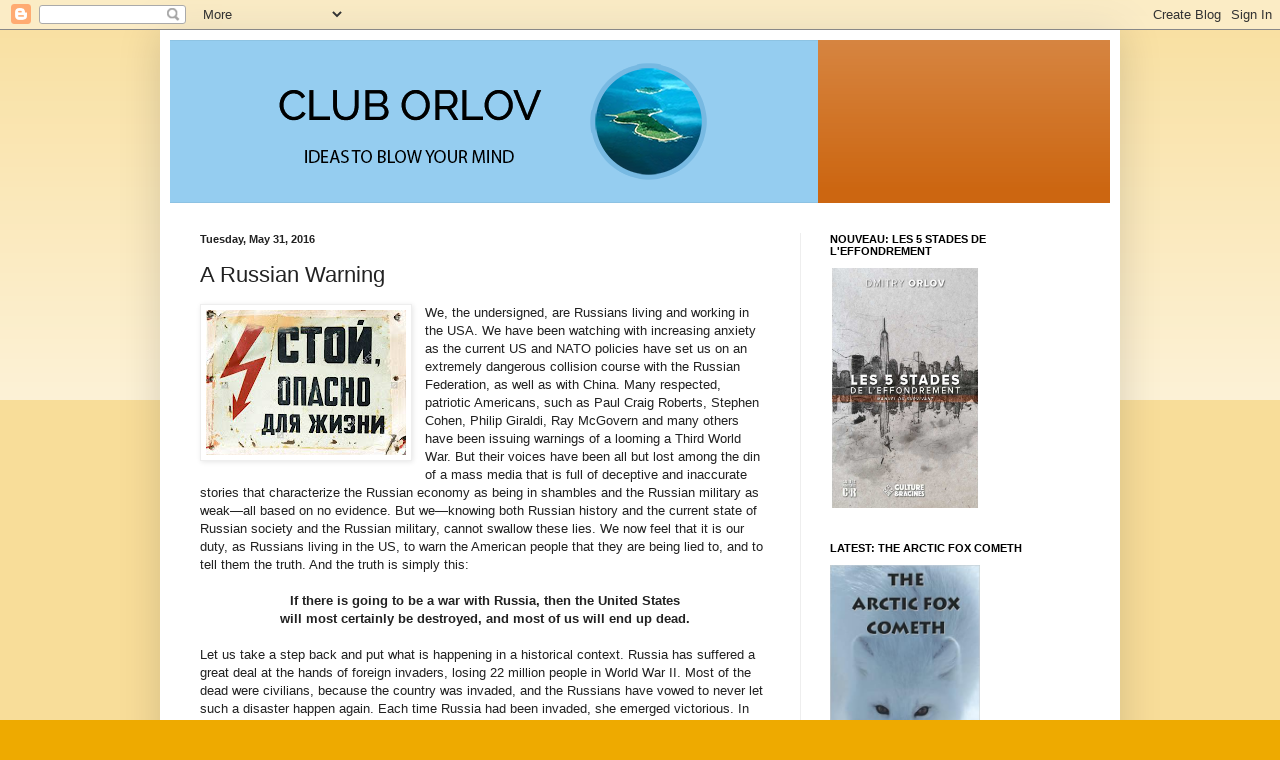

--- FILE ---
content_type: text/html; charset=UTF-8
request_url: https://cluborlov.blogspot.com/2016/05/a-russian-warning.html?showComment=1474657858766
body_size: 52174
content:
<!DOCTYPE html>
<html class='v2' dir='ltr' lang='en'>
<head>
<link href='https://www.blogger.com/static/v1/widgets/4128112664-css_bundle_v2.css' rel='stylesheet' type='text/css'/>
<meta content='width=1100' name='viewport'/>
<meta content='text/html; charset=UTF-8' http-equiv='Content-Type'/>
<meta content='blogger' name='generator'/>
<link href='https://cluborlov.blogspot.com/favicon.ico' rel='icon' type='image/x-icon'/>
<link href='http://cluborlov.blogspot.com/2016/05/a-russian-warning.html' rel='canonical'/>
<!--Can't find substitution for tag [blog.ieCssRetrofitLinks]-->
<link href='https://blogger.googleusercontent.com/img/b/R29vZ2xl/AVvXsEhbtla_VEkyAXbSjasBvG4JDbp4Ea8s9_PILdCdVegkGvlYMU4ICJGWUG1EkprpYxd_FEB-ZWM12RrG_kI9xCguO93Yz0uU4I43fCLHlFESEI8zkKPLGsV-zSr31k8pi92fFdH-/s200/stock-photo-the-tablet-warning-of-danger-to-a-life-russian-letters-32323902.jpg' rel='image_src'/>
<meta content='http://cluborlov.blogspot.com/2016/05/a-russian-warning.html' property='og:url'/>
<meta content='A Russian Warning' property='og:title'/>
<meta content='We, the undersigned, are Russians living and working in the USA. We have been watching with increasing anxiety as the current US and NATO po...' property='og:description'/>
<meta content='https://blogger.googleusercontent.com/img/b/R29vZ2xl/AVvXsEhbtla_VEkyAXbSjasBvG4JDbp4Ea8s9_PILdCdVegkGvlYMU4ICJGWUG1EkprpYxd_FEB-ZWM12RrG_kI9xCguO93Yz0uU4I43fCLHlFESEI8zkKPLGsV-zSr31k8pi92fFdH-/w1200-h630-p-k-no-nu/stock-photo-the-tablet-warning-of-danger-to-a-life-russian-letters-32323902.jpg' property='og:image'/>
<title>ClubOrlov: A Russian Warning</title>
<style id='page-skin-1' type='text/css'><!--
/*
-----------------------------------------------
Blogger Template Style
Name:     Simple
Designer: Blogger
URL:      www.blogger.com
----------------------------------------------- */
/* Content
----------------------------------------------- */
body {
font: normal normal 12px Arial, Tahoma, Helvetica, FreeSans, sans-serif;
color: #222222;
background: #eeaa00 none repeat scroll top left;
padding: 0 40px 40px 40px;
}
html body .region-inner {
min-width: 0;
max-width: 100%;
width: auto;
}
h2 {
font-size: 22px;
}
a:link {
text-decoration:none;
color: #cc6611;
}
a:visited {
text-decoration:none;
color: #888888;
}
a:hover {
text-decoration:underline;
color: #ff9900;
}
.body-fauxcolumn-outer .fauxcolumn-inner {
background: transparent url(https://resources.blogblog.com/blogblog/data/1kt/simple/body_gradient_tile_light.png) repeat scroll top left;
_background-image: none;
}
.body-fauxcolumn-outer .cap-top {
position: absolute;
z-index: 1;
height: 400px;
width: 100%;
}
.body-fauxcolumn-outer .cap-top .cap-left {
width: 100%;
background: transparent url(https://resources.blogblog.com/blogblog/data/1kt/simple/gradients_light.png) repeat-x scroll top left;
_background-image: none;
}
.content-outer {
-moz-box-shadow: 0 0 40px rgba(0, 0, 0, .15);
-webkit-box-shadow: 0 0 5px rgba(0, 0, 0, .15);
-goog-ms-box-shadow: 0 0 10px #333333;
box-shadow: 0 0 40px rgba(0, 0, 0, .15);
margin-bottom: 1px;
}
.content-inner {
padding: 10px 10px;
}
.content-inner {
background-color: #ffffff;
}
/* Header
----------------------------------------------- */
.header-outer {
background: #cc6611 url(https://resources.blogblog.com/blogblog/data/1kt/simple/gradients_light.png) repeat-x scroll 0 -400px;
_background-image: none;
}
.Header h1 {
font: normal normal 60px Arial, Tahoma, Helvetica, FreeSans, sans-serif;
color: #ffffff;
text-shadow: 1px 2px 3px rgba(0, 0, 0, .2);
}
.Header h1 a {
color: #ffffff;
}
.Header .description {
font-size: 140%;
color: #ffffff;
}
.header-inner .Header .titlewrapper {
padding: 22px 30px;
}
.header-inner .Header .descriptionwrapper {
padding: 0 30px;
}
/* Tabs
----------------------------------------------- */
.tabs-inner .section:first-child {
border-top: 0 solid #eeeeee;
}
.tabs-inner .section:first-child ul {
margin-top: -0;
border-top: 0 solid #eeeeee;
border-left: 0 solid #eeeeee;
border-right: 0 solid #eeeeee;
}
.tabs-inner .widget ul {
background: #f5f5f5 url(https://resources.blogblog.com/blogblog/data/1kt/simple/gradients_light.png) repeat-x scroll 0 -800px;
_background-image: none;
border-bottom: 1px solid #eeeeee;
margin-top: 0;
margin-left: -30px;
margin-right: -30px;
}
.tabs-inner .widget li a {
display: inline-block;
padding: .6em 1em;
font: normal normal 14px Arial, Tahoma, Helvetica, FreeSans, sans-serif;
color: #999999;
border-left: 1px solid #ffffff;
border-right: 1px solid #eeeeee;
}
.tabs-inner .widget li:first-child a {
border-left: none;
}
.tabs-inner .widget li.selected a, .tabs-inner .widget li a:hover {
color: #000000;
background-color: #eeeeee;
text-decoration: none;
}
/* Columns
----------------------------------------------- */
.main-outer {
border-top: 0 solid #eeeeee;
}
.fauxcolumn-left-outer .fauxcolumn-inner {
border-right: 1px solid #eeeeee;
}
.fauxcolumn-right-outer .fauxcolumn-inner {
border-left: 1px solid #eeeeee;
}
/* Headings
----------------------------------------------- */
div.widget > h2,
div.widget h2.title {
margin: 0 0 1em 0;
font: normal bold 11px Arial, Tahoma, Helvetica, FreeSans, sans-serif;
color: #000000;
}
/* Widgets
----------------------------------------------- */
.widget .zippy {
color: #999999;
text-shadow: 2px 2px 1px rgba(0, 0, 0, .1);
}
.widget .popular-posts ul {
list-style: none;
}
/* Posts
----------------------------------------------- */
h2.date-header {
font: normal bold 11px Arial, Tahoma, Helvetica, FreeSans, sans-serif;
}
.date-header span {
background-color: transparent;
color: #222222;
padding: inherit;
letter-spacing: inherit;
margin: inherit;
}
.main-inner {
padding-top: 30px;
padding-bottom: 30px;
}
.main-inner .column-center-inner {
padding: 0 15px;
}
.main-inner .column-center-inner .section {
margin: 0 15px;
}
.post {
margin: 0 0 25px 0;
}
h3.post-title, .comments h4 {
font: normal normal 22px Arial, Tahoma, Helvetica, FreeSans, sans-serif;
margin: .75em 0 0;
}
.post-body {
font-size: 110%;
line-height: 1.4;
position: relative;
}
.post-body img, .post-body .tr-caption-container, .Profile img, .Image img,
.BlogList .item-thumbnail img {
padding: 2px;
background: #ffffff;
border: 1px solid #eeeeee;
-moz-box-shadow: 1px 1px 5px rgba(0, 0, 0, .1);
-webkit-box-shadow: 1px 1px 5px rgba(0, 0, 0, .1);
box-shadow: 1px 1px 5px rgba(0, 0, 0, .1);
}
.post-body img, .post-body .tr-caption-container {
padding: 5px;
}
.post-body .tr-caption-container {
color: #222222;
}
.post-body .tr-caption-container img {
padding: 0;
background: transparent;
border: none;
-moz-box-shadow: 0 0 0 rgba(0, 0, 0, .1);
-webkit-box-shadow: 0 0 0 rgba(0, 0, 0, .1);
box-shadow: 0 0 0 rgba(0, 0, 0, .1);
}
.post-header {
margin: 0 0 1.5em;
line-height: 1.6;
font-size: 90%;
}
.post-footer {
margin: 20px -2px 0;
padding: 5px 10px;
color: #666666;
background-color: #f9f9f9;
border-bottom: 1px solid #eeeeee;
line-height: 1.6;
font-size: 90%;
}
#comments .comment-author {
padding-top: 1.5em;
border-top: 1px solid #eeeeee;
background-position: 0 1.5em;
}
#comments .comment-author:first-child {
padding-top: 0;
border-top: none;
}
.avatar-image-container {
margin: .2em 0 0;
}
#comments .avatar-image-container img {
border: 1px solid #eeeeee;
}
/* Comments
----------------------------------------------- */
.comments .comments-content .icon.blog-author {
background-repeat: no-repeat;
background-image: url([data-uri]);
}
.comments .comments-content .loadmore a {
border-top: 1px solid #999999;
border-bottom: 1px solid #999999;
}
.comments .comment-thread.inline-thread {
background-color: #f9f9f9;
}
.comments .continue {
border-top: 2px solid #999999;
}
/* Accents
---------------------------------------------- */
.section-columns td.columns-cell {
border-left: 1px solid #eeeeee;
}
.blog-pager {
background: transparent none no-repeat scroll top center;
}
.blog-pager-older-link, .home-link,
.blog-pager-newer-link {
background-color: #ffffff;
padding: 5px;
}
.footer-outer {
border-top: 0 dashed #bbbbbb;
}
/* Mobile
----------------------------------------------- */
body.mobile  {
background-size: auto;
}
.mobile .body-fauxcolumn-outer {
background: transparent none repeat scroll top left;
}
.mobile .body-fauxcolumn-outer .cap-top {
background-size: 100% auto;
}
.mobile .content-outer {
-webkit-box-shadow: 0 0 3px rgba(0, 0, 0, .15);
box-shadow: 0 0 3px rgba(0, 0, 0, .15);
}
.mobile .tabs-inner .widget ul {
margin-left: 0;
margin-right: 0;
}
.mobile .post {
margin: 0;
}
.mobile .main-inner .column-center-inner .section {
margin: 0;
}
.mobile .date-header span {
padding: 0.1em 10px;
margin: 0 -10px;
}
.mobile h3.post-title {
margin: 0;
}
.mobile .blog-pager {
background: transparent none no-repeat scroll top center;
}
.mobile .footer-outer {
border-top: none;
}
.mobile .main-inner, .mobile .footer-inner {
background-color: #ffffff;
}
.mobile-index-contents {
color: #222222;
}
.mobile-link-button {
background-color: #cc6611;
}
.mobile-link-button a:link, .mobile-link-button a:visited {
color: #ffffff;
}
.mobile .tabs-inner .section:first-child {
border-top: none;
}
.mobile .tabs-inner .PageList .widget-content {
background-color: #eeeeee;
color: #000000;
border-top: 1px solid #eeeeee;
border-bottom: 1px solid #eeeeee;
}
.mobile .tabs-inner .PageList .widget-content .pagelist-arrow {
border-left: 1px solid #eeeeee;
}

--></style>
<style id='template-skin-1' type='text/css'><!--
body {
min-width: 960px;
}
.content-outer, .content-fauxcolumn-outer, .region-inner {
min-width: 960px;
max-width: 960px;
_width: 960px;
}
.main-inner .columns {
padding-left: 0;
padding-right: 310px;
}
.main-inner .fauxcolumn-center-outer {
left: 0;
right: 310px;
/* IE6 does not respect left and right together */
_width: expression(this.parentNode.offsetWidth -
parseInt("0") -
parseInt("310px") + 'px');
}
.main-inner .fauxcolumn-left-outer {
width: 0;
}
.main-inner .fauxcolumn-right-outer {
width: 310px;
}
.main-inner .column-left-outer {
width: 0;
right: 100%;
margin-left: -0;
}
.main-inner .column-right-outer {
width: 310px;
margin-right: -310px;
}
#layout {
min-width: 0;
}
#layout .content-outer {
min-width: 0;
width: 800px;
}
#layout .region-inner {
min-width: 0;
width: auto;
}
body#layout div.add_widget {
padding: 8px;
}
body#layout div.add_widget a {
margin-left: 32px;
}
--></style>
<link href='https://www.blogger.com/dyn-css/authorization.css?targetBlogID=28495039&amp;zx=af6b7c0f-8900-42a1-8a78-97c16bf091b6' media='none' onload='if(media!=&#39;all&#39;)media=&#39;all&#39;' rel='stylesheet'/><noscript><link href='https://www.blogger.com/dyn-css/authorization.css?targetBlogID=28495039&amp;zx=af6b7c0f-8900-42a1-8a78-97c16bf091b6' rel='stylesheet'/></noscript>
<meta name='google-adsense-platform-account' content='ca-host-pub-1556223355139109'/>
<meta name='google-adsense-platform-domain' content='blogspot.com'/>

<!-- data-ad-client=ca-pub-9739229906761221 -->

</head>
<body class='loading variant-bold'>
<div class='navbar section' id='navbar' name='Navbar'><div class='widget Navbar' data-version='1' id='Navbar1'><script type="text/javascript">
    function setAttributeOnload(object, attribute, val) {
      if(window.addEventListener) {
        window.addEventListener('load',
          function(){ object[attribute] = val; }, false);
      } else {
        window.attachEvent('onload', function(){ object[attribute] = val; });
      }
    }
  </script>
<div id="navbar-iframe-container"></div>
<script type="text/javascript" src="https://apis.google.com/js/platform.js"></script>
<script type="text/javascript">
      gapi.load("gapi.iframes:gapi.iframes.style.bubble", function() {
        if (gapi.iframes && gapi.iframes.getContext) {
          gapi.iframes.getContext().openChild({
              url: 'https://www.blogger.com/navbar/28495039?po\x3d511546851969895899\x26origin\x3dhttps://cluborlov.blogspot.com',
              where: document.getElementById("navbar-iframe-container"),
              id: "navbar-iframe"
          });
        }
      });
    </script><script type="text/javascript">
(function() {
var script = document.createElement('script');
script.type = 'text/javascript';
script.src = '//pagead2.googlesyndication.com/pagead/js/google_top_exp.js';
var head = document.getElementsByTagName('head')[0];
if (head) {
head.appendChild(script);
}})();
</script>
</div></div>
<div class='body-fauxcolumns'>
<div class='fauxcolumn-outer body-fauxcolumn-outer'>
<div class='cap-top'>
<div class='cap-left'></div>
<div class='cap-right'></div>
</div>
<div class='fauxborder-left'>
<div class='fauxborder-right'></div>
<div class='fauxcolumn-inner'>
</div>
</div>
<div class='cap-bottom'>
<div class='cap-left'></div>
<div class='cap-right'></div>
</div>
</div>
</div>
<div class='content'>
<div class='content-fauxcolumns'>
<div class='fauxcolumn-outer content-fauxcolumn-outer'>
<div class='cap-top'>
<div class='cap-left'></div>
<div class='cap-right'></div>
</div>
<div class='fauxborder-left'>
<div class='fauxborder-right'></div>
<div class='fauxcolumn-inner'>
</div>
</div>
<div class='cap-bottom'>
<div class='cap-left'></div>
<div class='cap-right'></div>
</div>
</div>
</div>
<div class='content-outer'>
<div class='content-cap-top cap-top'>
<div class='cap-left'></div>
<div class='cap-right'></div>
</div>
<div class='fauxborder-left content-fauxborder-left'>
<div class='fauxborder-right content-fauxborder-right'></div>
<div class='content-inner'>
<header>
<div class='header-outer'>
<div class='header-cap-top cap-top'>
<div class='cap-left'></div>
<div class='cap-right'></div>
</div>
<div class='fauxborder-left header-fauxborder-left'>
<div class='fauxborder-right header-fauxborder-right'></div>
<div class='region-inner header-inner'>
<div class='header section' id='header' name='Header'><div class='widget Header' data-version='1' id='Header1'>
<div id='header-inner'>
<a href='https://cluborlov.blogspot.com/' style='display: block'>
<img alt='ClubOrlov' height='163px; ' id='Header1_headerimg' src='https://blogger.googleusercontent.com/img/b/R29vZ2xl/AVvXsEhzwRfTxob_cTwXFFBA9TVRd_6MIM6Oh7_M9DrxbxAeci6u0ZyBoDiz1aMHMlfeASqqiDLfqshIjZ4pRd-eOfsfa9otOQfOijoBtjpA5xs8MIVe-jNxWPxirLEhIobfOEECzRr9/s1600/Blogspot+Header+Revised.png' style='display: block' width='648px; '/>
</a>
</div>
</div></div>
</div>
</div>
<div class='header-cap-bottom cap-bottom'>
<div class='cap-left'></div>
<div class='cap-right'></div>
</div>
</div>
</header>
<div class='tabs-outer'>
<div class='tabs-cap-top cap-top'>
<div class='cap-left'></div>
<div class='cap-right'></div>
</div>
<div class='fauxborder-left tabs-fauxborder-left'>
<div class='fauxborder-right tabs-fauxborder-right'></div>
<div class='region-inner tabs-inner'>
<div class='tabs no-items section' id='crosscol' name='Cross-Column'></div>
<div class='tabs no-items section' id='crosscol-overflow' name='Cross-Column 2'></div>
</div>
</div>
<div class='tabs-cap-bottom cap-bottom'>
<div class='cap-left'></div>
<div class='cap-right'></div>
</div>
</div>
<div class='main-outer'>
<div class='main-cap-top cap-top'>
<div class='cap-left'></div>
<div class='cap-right'></div>
</div>
<div class='fauxborder-left main-fauxborder-left'>
<div class='fauxborder-right main-fauxborder-right'></div>
<div class='region-inner main-inner'>
<div class='columns fauxcolumns'>
<div class='fauxcolumn-outer fauxcolumn-center-outer'>
<div class='cap-top'>
<div class='cap-left'></div>
<div class='cap-right'></div>
</div>
<div class='fauxborder-left'>
<div class='fauxborder-right'></div>
<div class='fauxcolumn-inner'>
</div>
</div>
<div class='cap-bottom'>
<div class='cap-left'></div>
<div class='cap-right'></div>
</div>
</div>
<div class='fauxcolumn-outer fauxcolumn-left-outer'>
<div class='cap-top'>
<div class='cap-left'></div>
<div class='cap-right'></div>
</div>
<div class='fauxborder-left'>
<div class='fauxborder-right'></div>
<div class='fauxcolumn-inner'>
</div>
</div>
<div class='cap-bottom'>
<div class='cap-left'></div>
<div class='cap-right'></div>
</div>
</div>
<div class='fauxcolumn-outer fauxcolumn-right-outer'>
<div class='cap-top'>
<div class='cap-left'></div>
<div class='cap-right'></div>
</div>
<div class='fauxborder-left'>
<div class='fauxborder-right'></div>
<div class='fauxcolumn-inner'>
</div>
</div>
<div class='cap-bottom'>
<div class='cap-left'></div>
<div class='cap-right'></div>
</div>
</div>
<!-- corrects IE6 width calculation -->
<div class='columns-inner'>
<div class='column-center-outer'>
<div class='column-center-inner'>
<div class='main section' id='main' name='Main'><div class='widget Blog' data-version='1' id='Blog1'>
<div class='blog-posts hfeed'>

          <div class="date-outer">
        
<h2 class='date-header'><span>Tuesday, May 31, 2016</span></h2>

          <div class="date-posts">
        
<div class='post-outer'>
<div class='post hentry uncustomized-post-template' itemprop='blogPost' itemscope='itemscope' itemtype='http://schema.org/BlogPosting'>
<meta content='https://blogger.googleusercontent.com/img/b/R29vZ2xl/AVvXsEhbtla_VEkyAXbSjasBvG4JDbp4Ea8s9_PILdCdVegkGvlYMU4ICJGWUG1EkprpYxd_FEB-ZWM12RrG_kI9xCguO93Yz0uU4I43fCLHlFESEI8zkKPLGsV-zSr31k8pi92fFdH-/s200/stock-photo-the-tablet-warning-of-danger-to-a-life-russian-letters-32323902.jpg' itemprop='image_url'/>
<meta content='28495039' itemprop='blogId'/>
<meta content='511546851969895899' itemprop='postId'/>
<a name='511546851969895899'></a>
<h3 class='post-title entry-title' itemprop='name'>
A Russian Warning
</h3>
<div class='post-header'>
<div class='post-header-line-1'></div>
</div>
<div class='post-body entry-content' id='post-body-511546851969895899' itemprop='description articleBody'>
<div dir="ltr" style="text-align: left;" trbidi="on"><div class="separator" style="clear: both; text-align: center;"><a href="https://blogger.googleusercontent.com/img/b/R29vZ2xl/AVvXsEhbtla_VEkyAXbSjasBvG4JDbp4Ea8s9_PILdCdVegkGvlYMU4ICJGWUG1EkprpYxd_FEB-ZWM12RrG_kI9xCguO93Yz0uU4I43fCLHlFESEI8zkKPLGsV-zSr31k8pi92fFdH-/s1600/stock-photo-the-tablet-warning-of-danger-to-a-life-russian-letters-32323902.jpg" imageanchor="1" style="clear: left; float: left; margin-bottom: 1em; margin-right: 1em;"><img border="0" height="145" src="https://blogger.googleusercontent.com/img/b/R29vZ2xl/AVvXsEhbtla_VEkyAXbSjasBvG4JDbp4Ea8s9_PILdCdVegkGvlYMU4ICJGWUG1EkprpYxd_FEB-ZWM12RrG_kI9xCguO93Yz0uU4I43fCLHlFESEI8zkKPLGsV-zSr31k8pi92fFdH-/s200/stock-photo-the-tablet-warning-of-danger-to-a-life-russian-letters-32323902.jpg" width="200" /></a></div>We, the undersigned, are Russians living and working in the USA. We have been watching with increasing anxiety as the current US and NATO policies have set us on an extremely dangerous collision course with the Russian Federation, as well as with China. Many respected, patriotic Americans, such as Paul Craig Roberts, Stephen Cohen, Philip Giraldi, Ray McGovern and many others have been issuing warnings of a looming a Third World War. But their voices have been all but lost among the din of a mass media that is full of deceptive and inaccurate stories that characterize the Russian economy as being in shambles and the Russian military as weak&#8212;all based on no evidence. But we&#8212;knowing both Russian history and the current state of Russian society and the Russian military, cannot swallow these lies. We now feel that it is our duty, as Russians living in the US, to warn the American people that they are being lied to, and to tell them the truth. And the truth is simply this:<br />
<br />
<div style="text-align: center;"><b>If there is going to be a war with Russia, then the United States </b></div><div style="text-align: center;"><b>will most certainly be destroyed, and most of us will end up dead.</b></div><br />
Let us take a step back and put what is happening in a historical context. Russia has suffered a great deal at the hands of foreign invaders, losing 22 million people in World War II. Most of the dead were civilians, because the country was invaded, and the Russians have vowed to never let such a disaster happen again. Each time Russia had been invaded, she emerged victorious. In 1812 Nepoleon invaded Russia; in 1814 Russian cavalry rode into Paris. On June 22, 1941, Hitler&#8217;s Luftwaffe bombed Kiev; On May 8, 1945, Soviet troops rolled into Berlin.<br />
<br />
But times have changed since then. If Hitler were to attack Russia today, he would be dead 20 to 30 minutes later, his bunker reduced to glowing rubble by a strike from a Kalibr supersonic cruise missile launched from a small Russian navy ship somewhere in the Baltic Sea. The operational abilities of the new Russian military have been most persuasively demonstrated during the recent action against ISIS, Al Nusra and other foreign-funded terrorist groups operating in Syria. A long time ago Russia had to respond to provocations by fighting land battles on her own territory, then launching a counter-invasion; but this is no longer necessary. Russia&#8217;s new weapons make retaliation instant, undetectable, unstoppable and perfectly lethal.<br />
<a name="more"></a><br />
Thus, if tomorrow a war were to break out between the US and Russia, it is guaranteed that the US would be obliterated. At a minimum, there would no longer be an electric grid, no internet, no oil and gas pipelines, no interstate highway system, no air transportation or GPS-based navigation. Financial centers would lie in ruins. Government at every level would cease to function. US armed forces, stationed all around the globe, would no longer be resupplied. At a maximum, the entire landmass of the US would be covered by a layer of radioactive ash. We tell you this not to be alarmist, but because, based on everything we know, we are ourselves alarmed. If attacked, Russia will not back down; she will retaliate, and she will utterly annihilate the United States.<br />
<br />
The US leadership has done everything it could to push the situation to the brink of disaster. First, its anti-Russian policies have convinced the Russian leadership that making concessions or negotiating with the West is futile. It has become apparent that the West will always support any individual, movement or government that is anti-Russian, be it tax-cheating Russian oligarchs, convicted Ukrainian war criminals, Saudi-supported Wahhabi terrorists in Chechnya or cathedral-desecrating punks in Moscow. Now that NATO, in violation of its previous promises, has expanded right up to the Russian border, with US forces deployed in the Baltic states, within artillery range of St. Petersburg, Russia&#8217;s second-largest city, the Russians have nowhere left to retreat. They will not attack; nor will they back down or surrender. The Russian leadership enjoys over 80% of popular support; the remaining 20% seems to feel that it is being too soft in opposing Western encroachment. But Russia will retaliate, and a provocation or a simple mistake could trigger a sequence of events that will end with millions of Americans dead and the US in ruins.<br />
<br />
Unlike many Americans, who see war as an exciting, victorious foreign adventure, the Russians hate and fear war. But they are also ready for it, and they have been preparing for war for several years now. Their preparations have been most effective. Unlike the US, which squanders untold billions on dubious overpriced arms programs such as the F-35 joint task fighter, the Russians are extremely stingy with their defense rubles, getting as much as 10 times the bang for the buck compared to the bloated US defense industry. While it is true that the Russian economy has suffered from low energy prices, it is far from being in shambles, and a return to growth is expected as early as next year. Senator John McCain once called Russia &#8220;A gas station masquerading as a country.&#8221; Well, he lied. Yes, Russia is the world&#8217;s largest oil producer and second-largest oil exporter, but it is also world&#8217;s largest exporter of grain and nuclear power technology. It is as advanced and sophisticated a society as the United States. Russia&#8217;s armed forces, both conventional and nuclear, are now ready to fight, and they are more than a match for the US and NATO, especially if a war erupts anywhere near the Russian border. <br />
<br />
But such a fight would be suicidal for all sides. We strongly believe that a conventional war in Europe runs a strong chance of turning nuclear very rapidly, and that any US/NATO nuclear strike on Russian forces or territory will automatically trigger a retaliatory Russian nuclear strike on the continental US. Contrary to irresponsible statements made by some American propagandists, American antiballistic missile systems are incapable of shielding the American people from a Russian nuclear strike. Russia has the means to strike at targets in the USA with long-range nuclear as well as conventional weapons.<br />
<br />
The sole reason why the USA and Russia have found themselves on a collision course, instead of defusing tensions and cooperating on a wide range of international problems, is the stubborn refusal by the US leadership to accept Russia as an equal partner: Washington is dead set on being the &#8220;world leader&#8221; and the &#8220;indispensable nation,&#8221; even as its influence steadily dwindles in the wake of a string of foreign policy and military disasters such as Iraq, Afghanistan, Libya, Syria, Yemen and the Ukraine. Continued American global leadership is something that neither Russia, nor China, nor most of the other countries are willing to accept. This gradual but apparent loss of power and influence has caused the US leadership to become hysterical; and it is but a small step from hysterical to suicidal. America&#8217;s political leaders need to be placed under suicide watch.<br />
<br />
First and foremost, we are appealing to the commanders of the US Armed Forces to follow the example of Admiral William Fallon, who, when asked about a war with Iran, reportedly replied &#8220;not on my watch.&#8221; We know that you are not suicidal, and that you do not wish to die for the sake of out-of-touch imperial hubris. If possible, please tell your staff, colleagues and, especially, your civilian superiors that a war with Russia will not happen on your watch. At the very least, take that pledge yourselves, and, should the day ever come when the suicidal order is issued, refuse to execute it on the grounds that it is criminal. Remember that according to the Nuremberg Tribunal &#8220;To initiate a war of aggression&#8230; is not only an international crime; it is the supreme international crime differing only from other war crimes in that it contains within itself the accumulated evil of the whole.&#8221; Since Nuremberg, &#8220;I was just following orders&#8221; is no longer a valid defense; please don&#8217;t be war criminals.<br />
<br />
We also appeal to the American people to take peaceful but forceful action to oppose any politician or party that engages in irresponsible, provocative Russia-baiting, and that condones and supports a policy of needless confrontation with a nuclear superpower that is capable of destroying America in about an hour. Speak up, break through the barrier of mass media propaganda, and make your fellow Americans aware of the immense danger of a confrontation between Russia and the US.<br />
<br />
There is no objective reason why US and Russia should consider each other adversaries. The current confrontation is entirely the result of the extremist views of the neoconservative cult, whose members were allowed to infiltrate the US Federal government under President Bill Clinton, and who consider any country that refuses to obey their dictates as an enemy to be crushed. Thanks to their tireless efforts, over a million innocent people have already died in the former Yugoslavia, in Afghanistan, in Iraq, Libya, Syria, Pakistan, the Ukraine, Yemen, Somalia and in many other countries&#8212;all because of their maniacal insistence that the USA must be a world empire, not a just a regular, normal country, and that every national leader must either bow down before them, or be overthrown. In Russia, this irresistible force has finally encountered an immovable object. They must be forced to back down before they destroy us all.<br />
<br />
We are absolutely and categorically certain that Russia will never attack the US, nor any EU member state, that Russia is not at all interested in recreating the USSR, and that there is no &#8220;Russian threat&#8221; or &#8220;Russian aggression.&#8221; Much of Russia&#8217;s recent economic success has a lot to do with the shedding of former Soviet dependencies, allowing her to pursue a &#8220;Russia first&#8221; policy. But we are just as certain that if Russia is attacked, or even threatened with attack, she will not back down, and that the Russian leadership will not &#8220;blink.&#8221; With great sadness and a heavy heart they will do their sworn duty and unleash a nuclear barrage from which the United States will never recover. Even if the entire Russian leadership is killed in a first strike, the so-called &#8220;Dead Hand&#8221; (the &#8220;Perimetr&#8221; system) will automatically launch enough nukes to wipe the USA off the political map. We feel that it is our duty to do all we can to prevent such a catastrophe.<br />
<br />
Evgenia Gurevich, Ph.D.<br />
<a href="http://thesaker.ru/">http://thesaker.ru</a><br />
<br />
Victor Katsap, PhD, Sr. Scientist<br />
NuFlare Technology America, Inc.<br />
<br />
Andrei Kozhev<br />
<br />
Serge Lubomudrov<br />
<br />
Natalya Minkovskaya<br />
<br />
Dmitry Orlov<br />
<a href="http://cluborlov.blogspot.com/">http://cluborlov.blogspot.com</a><br />
<br />
Irina Petrova, RP<br />
<br />
The Saker (A. Raevsky)<br />
<a href="http://thesaker.is/">http://thesaker.is</a><br />
<br />
[<i>Пожалуйста, напишите мне, если вы хотите добавить свою подпись. Мой адрес можно найти справа наверху.</i>]</div>
<div style='clear: both;'></div>
</div>
<div class='post-footer'>
<div class='post-footer-line post-footer-line-1'>
<span class='post-author vcard'>
</span>
<span class='post-timestamp'>
</span>
<span class='post-comment-link'>
</span>
<span class='post-icons'>
<span class='item-action'>
<a href='https://www.blogger.com/email-post/28495039/511546851969895899' title='Email Post'>
<img alt='' class='icon-action' height='13' src='https://resources.blogblog.com/img/icon18_email.gif' width='18'/>
</a>
</span>
<span class='item-control blog-admin pid-1680815692'>
<a href='https://www.blogger.com/post-edit.g?blogID=28495039&postID=511546851969895899&from=pencil' title='Edit Post'>
<img alt='' class='icon-action' height='18' src='https://resources.blogblog.com/img/icon18_edit_allbkg.gif' width='18'/>
</a>
</span>
</span>
<div class='post-share-buttons goog-inline-block'>
<a class='goog-inline-block share-button sb-email' href='https://www.blogger.com/share-post.g?blogID=28495039&postID=511546851969895899&target=email' target='_blank' title='Email This'><span class='share-button-link-text'>Email This</span></a><a class='goog-inline-block share-button sb-blog' href='https://www.blogger.com/share-post.g?blogID=28495039&postID=511546851969895899&target=blog' onclick='window.open(this.href, "_blank", "height=270,width=475"); return false;' target='_blank' title='BlogThis!'><span class='share-button-link-text'>BlogThis!</span></a><a class='goog-inline-block share-button sb-twitter' href='https://www.blogger.com/share-post.g?blogID=28495039&postID=511546851969895899&target=twitter' target='_blank' title='Share to X'><span class='share-button-link-text'>Share to X</span></a><a class='goog-inline-block share-button sb-facebook' href='https://www.blogger.com/share-post.g?blogID=28495039&postID=511546851969895899&target=facebook' onclick='window.open(this.href, "_blank", "height=430,width=640"); return false;' target='_blank' title='Share to Facebook'><span class='share-button-link-text'>Share to Facebook</span></a><a class='goog-inline-block share-button sb-pinterest' href='https://www.blogger.com/share-post.g?blogID=28495039&postID=511546851969895899&target=pinterest' target='_blank' title='Share to Pinterest'><span class='share-button-link-text'>Share to Pinterest</span></a>
</div>
</div>
<div class='post-footer-line post-footer-line-2'>
<span class='post-labels'>
</span>
</div>
<div class='post-footer-line post-footer-line-3'>
<span class='post-location'>
</span>
</div>
</div>
</div>
<div class='comments' id='comments'>
<a name='comments'></a>
<h4>66 comments:</h4>
<div id='Blog1_comments-block-wrapper'>
<dl class='avatar-comment-indent' id='comments-block'>
<dt class='comment-author ' id='c3483858943686315395'>
<a name='c3483858943686315395'></a>
<div class="avatar-image-container avatar-stock"><span dir="ltr"><a href="https://www.blogger.com/profile/17544649247126017710" target="" rel="nofollow" onclick="" class="avatar-hovercard" id="av-3483858943686315395-17544649247126017710"><img src="//www.blogger.com/img/blogger_logo_round_35.png" width="35" height="35" alt="" title="Kevin Hester">

</a></span></div>
<a href='https://www.blogger.com/profile/17544649247126017710' rel='nofollow'>Kevin Hester</a>
said...
</dt>
<dd class='comment-body' id='Blog1_cmt-3483858943686315395'>
<p>
Every nation in the world aligned with the US is now a target in a war that seems inevitable.<br />Far off NZ is a target as we are part of the Five Eyes Spy partnership, an illegal spying network in it&#39;s own right.<br />Brace for impact, it is almost certainly coming.
</p>
</dd>
<dd class='comment-footer'>
<span class='comment-timestamp'>
<a href='https://cluborlov.blogspot.com/2016/05/a-russian-warning.html?showComment=1464755414825#c3483858943686315395' title='comment permalink'>
Wednesday, June 1, 2016 at 12:30:00&#8239;AM EDT
</a>
<span class='item-control blog-admin pid-685915339'>
<a class='comment-delete' href='https://www.blogger.com/comment/delete/28495039/3483858943686315395' title='Delete Comment'>
<img src='https://resources.blogblog.com/img/icon_delete13.gif'/>
</a>
</span>
</span>
</dd>
<dt class='comment-author ' id='c3915703320745653270'>
<a name='c3915703320745653270'></a>
<div class="avatar-image-container avatar-stock"><span dir="ltr"><a href="https://www.blogger.com/profile/16198537913810396544" target="" rel="nofollow" onclick="" class="avatar-hovercard" id="av-3915703320745653270-16198537913810396544"><img src="//www.blogger.com/img/blogger_logo_round_35.png" width="35" height="35" alt="" title="Rhisiart Gwilym">

</a></span></div>
<a href='https://www.blogger.com/profile/16198537913810396544' rel='nofollow'>Rhisiart Gwilym</a>
said...
</dt>
<dd class='comment-body' id='Blog1_cmt-3915703320745653270'>
<p>
Just read this on Saker&#39;s site. Well done you guys! This needs saying out loud. Though not Russian, I&#39;ll sign this declaration willingly, if you&#39;re collecting signatures generally. <br /><br />Keep saying it! With you one hundred percent. Let&#39;s hope that this realisation of what could happen will break through with enough sane and decent US common citizens, as described in JMGreer&#39;s near-futurist story &#39;Twilight&#39;s Last Gleaming&#39;, to cause them to whip the neocon world-domination-obsessed loonies - the US equivalent of the insane Nadezhda Savchenko - back into their holes.
</p>
</dd>
<dd class='comment-footer'>
<span class='comment-timestamp'>
<a href='https://cluborlov.blogspot.com/2016/05/a-russian-warning.html?showComment=1464761526777#c3915703320745653270' title='comment permalink'>
Wednesday, June 1, 2016 at 2:12:00&#8239;AM EDT
</a>
<span class='item-control blog-admin pid-986311291'>
<a class='comment-delete' href='https://www.blogger.com/comment/delete/28495039/3915703320745653270' title='Delete Comment'>
<img src='https://resources.blogblog.com/img/icon_delete13.gif'/>
</a>
</span>
</span>
</dd>
<dt class='comment-author ' id='c759747757649033028'>
<a name='c759747757649033028'></a>
<div class="avatar-image-container vcard"><span dir="ltr"><a href="https://www.blogger.com/profile/06854767148025433815" target="" rel="nofollow" onclick="" class="avatar-hovercard" id="av-759747757649033028-06854767148025433815"><img src="https://resources.blogblog.com/img/blank.gif" width="35" height="35" class="delayLoad" style="display: none;" longdesc="//1.bp.blogspot.com/-afPdO-4SrKU/UrUH9_tejyI/AAAAAAAABl4/jQRB7GfXMSw/s35/1930.MG.ad.art.jpg" alt="" title="don">

<noscript><img src="//1.bp.blogspot.com/-afPdO-4SrKU/UrUH9_tejyI/AAAAAAAABl4/jQRB7GfXMSw/s35/1930.MG.ad.art.jpg" width="35" height="35" class="photo" alt=""></noscript></a></span></div>
<a href='https://www.blogger.com/profile/06854767148025433815' rel='nofollow'>don</a>
said...
</dt>
<dd class='comment-body' id='Blog1_cmt-759747757649033028'>
<p>
I am afraid Hillary Clinton could be the president that ends it all for us.  Her record as SoS scares the hell out of me.  The carnage and ruin in Libya and Honduras are her present legacy.<br />As strange as Trump is, he is probably a more reasonable person than Hillary as he at least has some ability to negotiate and make deals.  
</p>
</dd>
<dd class='comment-footer'>
<span class='comment-timestamp'>
<a href='https://cluborlov.blogspot.com/2016/05/a-russian-warning.html?showComment=1464762294061#c759747757649033028' title='comment permalink'>
Wednesday, June 1, 2016 at 2:24:00&#8239;AM EDT
</a>
<span class='item-control blog-admin pid-293161744'>
<a class='comment-delete' href='https://www.blogger.com/comment/delete/28495039/759747757649033028' title='Delete Comment'>
<img src='https://resources.blogblog.com/img/icon_delete13.gif'/>
</a>
</span>
</span>
</dd>
<dt class='comment-author ' id='c7232542619473942389'>
<a name='c7232542619473942389'></a>
<div class="avatar-image-container avatar-stock"><span dir="ltr"><a href="https://www.blogger.com/profile/00574076089786223625" target="" rel="nofollow" onclick="" class="avatar-hovercard" id="av-7232542619473942389-00574076089786223625"><img src="//www.blogger.com/img/blogger_logo_round_35.png" width="35" height="35" alt="" title="Unknown">

</a></span></div>
<a href='https://www.blogger.com/profile/00574076089786223625' rel='nofollow'>Unknown</a>
said...
</dt>
<dd class='comment-body' id='Blog1_cmt-7232542619473942389'>
<p>
I hope the clowns running the US government read this. I agree whole-heartedly with your viewpoint of the situation. I have mentioned to several people that if I could, I would vote for Putin for president of the US. He has a brain and uses it, not like the idiots in the US. Folks here are so wrapped up in their &quot;smart fone&quot; that they have no earthly idea of what is ACTUALLY happening on the global stage and how close we are to &quot;THE&quot; worst mistake that could ever happen on planet earth. In the meantime, the power hungry mobsters that are pulling the strings in this country have their greenbacks stuffed so far up their arses they couldn&#39;t see daylight if we plopped them on the surface of the sun. The media doesn&#39;t have the stones to tell the truth about ANYTHING, and I believe that includes NPR. All the while, we have a circus being played out between 2 morons. Aren&#39;t we great????????
</p>
</dd>
<dd class='comment-footer'>
<span class='comment-timestamp'>
<a href='https://cluborlov.blogspot.com/2016/05/a-russian-warning.html?showComment=1464763432036#c7232542619473942389' title='comment permalink'>
Wednesday, June 1, 2016 at 2:43:00&#8239;AM EDT
</a>
<span class='item-control blog-admin pid-1583388526'>
<a class='comment-delete' href='https://www.blogger.com/comment/delete/28495039/7232542619473942389' title='Delete Comment'>
<img src='https://resources.blogblog.com/img/icon_delete13.gif'/>
</a>
</span>
</span>
</dd>
<dt class='comment-author ' id='c2889490541526513519'>
<a name='c2889490541526513519'></a>
<div class="avatar-image-container avatar-stock"><span dir="ltr"><a href="https://www.blogger.com/profile/12458022111793552536" target="" rel="nofollow" onclick="" class="avatar-hovercard" id="av-2889490541526513519-12458022111793552536"><img src="//www.blogger.com/img/blogger_logo_round_35.png" width="35" height="35" alt="" title="alex carter">

</a></span></div>
<a href='https://www.blogger.com/profile/12458022111793552536' rel='nofollow'>alex carter</a>
said...
</dt>
<dd class='comment-body' id='Blog1_cmt-2889490541526513519'>
<p>
I agree. Our leadership in the US are doing their best to surround Russia with NATO bases and then they wonder why Russia gets worried. We back neo-Nazis in Ukraine, and then wonder why Russia doesn&#39;t want to be our snuggle buddy.  <br /><br />Writing from the US, the &quot;History Is Bunk&quot; country. 
</p>
</dd>
<dd class='comment-footer'>
<span class='comment-timestamp'>
<a href='https://cluborlov.blogspot.com/2016/05/a-russian-warning.html?showComment=1464765061595#c2889490541526513519' title='comment permalink'>
Wednesday, June 1, 2016 at 3:11:00&#8239;AM EDT
</a>
<span class='item-control blog-admin pid-1352938371'>
<a class='comment-delete' href='https://www.blogger.com/comment/delete/28495039/2889490541526513519' title='Delete Comment'>
<img src='https://resources.blogblog.com/img/icon_delete13.gif'/>
</a>
</span>
</span>
</dd>
<dt class='comment-author ' id='c5095855186886925434'>
<a name='c5095855186886925434'></a>
<div class="avatar-image-container avatar-stock"><span dir="ltr"><a href="https://www.blogger.com/profile/06869017926163975008" target="" rel="nofollow" onclick="" class="avatar-hovercard" id="av-5095855186886925434-06869017926163975008"><img src="//www.blogger.com/img/blogger_logo_round_35.png" width="35" height="35" alt="" title="Unknown">

</a></span></div>
<a href='https://www.blogger.com/profile/06869017926163975008' rel='nofollow'>Unknown</a>
said...
</dt>
<dd class='comment-body' id='Blog1_cmt-5095855186886925434'>
<p>
<br /><br />I just want to say that this letter is an action of information addressed to the USA people very honest, very human, very corageous, very timely and necessary and it is 1000% exact, regarding the military thecnical aspects and capabilities of the Russian Armed Forces and the Russian history and the strong and patriotic caracter of its people.<br /><br />99% of the USA people are totally misinformed and cheated by the corporate USA media, fully controlled by CIA and, more tahn that, it is 100% property of the Corporations owned by the Zionist Bankers, who are the ones who planned and provoked the 1st, 2nd and now 3rd World War.<br /><br />The main obejctivs of those Zionist Bankers are to establish the so called New World Order, with a single World Government to enslave forever the world in a perpetual Tiranny and Hegemony under their boots, through their USA Politicians... it is their dream and so far is going quite well... this process has been going on since at least 1800.. succesfully.. it has been a quite long project.<br /><br />Unfortunately I thing it is already too late... those Bankers have planned this 3rd WW long time ago, the war against Russia is already rolling in all aspects except direct military and final confrontation USA/ NATO against Russia... the political, diplomatic, economical, financial, propaganda and info war, cybernetic and proxy wars are raging since long time ago..<br /><br />It is missing the final act :- the holocaust... the armagedon... and it is going to happen along the next two years.. likely before the next President takes over, except if it is Clinton... what will mean 100% 3rd WW.. but a litle bit later ...<br /><br />I fully agreed that:- 1st, Russia will never take the initiative to start any war, 2nd Russial will never back down or surrender under whatever NATO and USA pressures will do .. 3º Russia is fully ready to the war now.. and its answer will be immediately Nuclear and Global  4º Under the point of view Nuclear, Russia is more advanced than USA and its Nuclear and non Nuclear Missiles are impossible to destroy by the present USA anti missile defenses 5º For example, the new ICBM Sarmat 2, just 1 of them, has the potential to destroy the entire TEXAS State... 6º There are quite a number of Russian Subs everywhere with ICBM&#180;s, some of them just drones... and many of them not detectable...  7º Either as a retaliation or as a preventive action, those missiles will hit USA within 20 to 30 minutes... from Russian land. 8º Even if that crazy idea of a First Surprise Nuclear Attack will be launched by USA... Russia is prepared for it... and, if it succeeds .. there is that system in place called &quot;DEAD HAND&quot;, the PERIMETER SYSTEM which, authomaticaly, with all the Russians dead... will launch all the nuclear missiles still remining in land and sea against USA...<br /><br />So it would be advisable, to save the Mankind, that USA citiziens be aware that they are on the verge od extinction, together with the rest of World, due to SOME USA POLITICIANS  warmongers, the so called Hawks, the NeoCons, acting upon orders from the Zionist Bankers, who are clearly doing their best to provoke the war against Russia... thinking stupidily and surprisingly, that USA will be not hit by the war.. they believe at their own lies..  <br /><br />I know also that such a war already came to analmost non return point, but up to the last moment it will be still possible to stop it; apparently Donald Trump is willing to stop it, but..<br /><br />I hope God, whatever He is, will intervene to save the Mankind.<br /><br />My congratulation to the USA citizens from Russian origin by its courage on behalf not only of USA but also on behalf of all the World.
</p>
</dd>
<dd class='comment-footer'>
<span class='comment-timestamp'>
<a href='https://cluborlov.blogspot.com/2016/05/a-russian-warning.html?showComment=1464774092848#c5095855186886925434' title='comment permalink'>
Wednesday, June 1, 2016 at 5:41:00&#8239;AM EDT
</a>
<span class='item-control blog-admin pid-319264818'>
<a class='comment-delete' href='https://www.blogger.com/comment/delete/28495039/5095855186886925434' title='Delete Comment'>
<img src='https://resources.blogblog.com/img/icon_delete13.gif'/>
</a>
</span>
</span>
</dd>
<dt class='comment-author ' id='c8168923989407003945'>
<a name='c8168923989407003945'></a>
<div class="avatar-image-container avatar-stock"><span dir="ltr"><a href="https://www.blogger.com/profile/10792825744222168845" target="" rel="nofollow" onclick="" class="avatar-hovercard" id="av-8168923989407003945-10792825744222168845"><img src="//www.blogger.com/img/blogger_logo_round_35.png" width="35" height="35" alt="" title="Scott">

</a></span></div>
<a href='https://www.blogger.com/profile/10792825744222168845' rel='nofollow'>Scott</a>
said...
</dt>
<dd class='comment-body' id='Blog1_cmt-8168923989407003945'>
<p>
Could there be a possibility of defanging them with an electromagnetic pulse instead of toasting them?
</p>
</dd>
<dd class='comment-footer'>
<span class='comment-timestamp'>
<a href='https://cluborlov.blogspot.com/2016/05/a-russian-warning.html?showComment=1464774182853#c8168923989407003945' title='comment permalink'>
Wednesday, June 1, 2016 at 5:43:00&#8239;AM EDT
</a>
<span class='item-control blog-admin pid-1314172840'>
<a class='comment-delete' href='https://www.blogger.com/comment/delete/28495039/8168923989407003945' title='Delete Comment'>
<img src='https://resources.blogblog.com/img/icon_delete13.gif'/>
</a>
</span>
</span>
</dd>
<dt class='comment-author ' id='c4190542497417179773'>
<a name='c4190542497417179773'></a>
<div class="avatar-image-container avatar-stock"><span dir="ltr"><img src="//resources.blogblog.com/img/blank.gif" width="35" height="35" alt="" title="Anonymous">

</span></div>
Anonymous
said...
</dt>
<dd class='comment-body' id='Blog1_cmt-4190542497417179773'>
<p>
A powerful and concerning warning indeed. I&#39;m sure many Norwegians and Scandiavians in general, and citizens of other European countries, can agree to this worry.<br /><br />However, as with most of the West, the masses are presented with one-sided representations in the mainstream media. Paul Craig Roberts describes this as Washington&#39;s propaganda and the demonization of Russia. It also has to do with domino effects and little investigative journalism. As The Saker pointed out recently, a large portion of modern warefare is informational.<br /><br />Yet, there are signs of a growing awareness and some people taking notice of other sides of the stories and distractions presented.<br /><br />Leaders of the West (and Isreal) really need to be more intelligent and consequence oriented. But as Dmitry describes in his post &quot;Always attack the wrong country&quot;, the reason for making problems worse while pretending to solve them is that problems are profitable &#8212; for someone.<br /><br />One problem with warfare, historically, is that it doesn&#39;t distinguish sociopathic leaders from the general public. The consequences of warefare hits everyone and probably civilians more than leaders, since the latter have access to usefull information while the former mainly to distractive information. The public needs to become aware of what their leaders are pushing them into in order to protest against it. Most likely, people want peace and harmonic cooperation between nations, not war or looting.<br /><br />Siggy Galaen<br />Norway
</p>
</dd>
<dd class='comment-footer'>
<span class='comment-timestamp'>
<a href='https://cluborlov.blogspot.com/2016/05/a-russian-warning.html?showComment=1464777576740#c4190542497417179773' title='comment permalink'>
Wednesday, June 1, 2016 at 6:39:00&#8239;AM EDT
</a>
<span class='item-control blog-admin pid-720390883'>
<a class='comment-delete' href='https://www.blogger.com/comment/delete/28495039/4190542497417179773' title='Delete Comment'>
<img src='https://resources.blogblog.com/img/icon_delete13.gif'/>
</a>
</span>
</span>
</dd>
<dt class='comment-author ' id='c3344481510844468198'>
<a name='c3344481510844468198'></a>
<div class="avatar-image-container avatar-stock"><span dir="ltr"><a href="https://www.blogger.com/profile/08724938709642010624" target="" rel="nofollow" onclick="" class="avatar-hovercard" id="av-3344481510844468198-08724938709642010624"><img src="//www.blogger.com/img/blogger_logo_round_35.png" width="35" height="35" alt="" title="Mister Roboto">

</a></span></div>
<a href='https://www.blogger.com/profile/08724938709642010624' rel='nofollow'>Mister Roboto</a>
said...
</dt>
<dd class='comment-body' id='Blog1_cmt-3344481510844468198'>
<p>
I&#39;m not sure how our illustrious blog-host feels about religion and metaphysics (my guess would be he could <a href="http://idioms.thefreedictionary.com/take+it+or+leave+it" rel="nofollow">&quot;take it or leave it&quot;</a>), but I would say that prayers or affirmations or whatever focused on stopping this thing wouldn&#39;t be a terrible idea right now. I really do think focused thought and feeling can affect what we call &quot;the real world&quot;, and tackling this thing on the spiritual level might be the only action open to a lot of us reading this. At least until November. (Six months ago, I would have been hard-pressed to imagine myself actually <b>wanting</b> to vote for Donald Trump, but I like the idea of being vaporized in a mushroom cloud or surviving a nuclear war even less!)
</p>
</dd>
<dd class='comment-footer'>
<span class='comment-timestamp'>
<a href='https://cluborlov.blogspot.com/2016/05/a-russian-warning.html?showComment=1464787548144#c3344481510844468198' title='comment permalink'>
Wednesday, June 1, 2016 at 9:25:00&#8239;AM EDT
</a>
<span class='item-control blog-admin pid-2055038652'>
<a class='comment-delete' href='https://www.blogger.com/comment/delete/28495039/3344481510844468198' title='Delete Comment'>
<img src='https://resources.blogblog.com/img/icon_delete13.gif'/>
</a>
</span>
</span>
</dd>
<dt class='comment-author ' id='c161006841851206877'>
<a name='c161006841851206877'></a>
<div class="avatar-image-container vcard"><span dir="ltr"><a href="https://www.blogger.com/profile/00756807802218022043" target="" rel="nofollow" onclick="" class="avatar-hovercard" id="av-161006841851206877-00756807802218022043"><img src="https://resources.blogblog.com/img/blank.gif" width="35" height="35" class="delayLoad" style="display: none;" longdesc="//blogger.googleusercontent.com/img/b/R29vZ2xl/AVvXsEgVzyT-Xu6mzA59xzSPvBIsUBTVQ-rGk_NKVlVOuANyFBFxlQvsSmV0lI_8bs5cKE5SCBJYxienx9TWRAyyuyxdNsPapU5CgAQQVYkcf-EHbA6qI6dwDc4y1LQdasXqCes/s45-c/Bill.jpg" alt="" title="Jayhawk">

<noscript><img src="//blogger.googleusercontent.com/img/b/R29vZ2xl/AVvXsEgVzyT-Xu6mzA59xzSPvBIsUBTVQ-rGk_NKVlVOuANyFBFxlQvsSmV0lI_8bs5cKE5SCBJYxienx9TWRAyyuyxdNsPapU5CgAQQVYkcf-EHbA6qI6dwDc4y1LQdasXqCes/s45-c/Bill.jpg" width="35" height="35" class="photo" alt=""></noscript></a></span></div>
<a href='https://www.blogger.com/profile/00756807802218022043' rel='nofollow'>Jayhawk</a>
said...
</dt>
<dd class='comment-body' id='Blog1_cmt-161006841851206877'>
<p>
Our HOA has been failing to do proper maintenance of termite damage in wood infrastructure for at least 15 years, probably more like 20, in order to keep from raising the monthly fees. The problem has reached crisis level where it can no longer be ignored. We do not have the manpower to address it ourselves, and do not have the money to hire a contractor to deal with it. So the board of directors came up with a project whereby we would replace all of the wood with composite material which is termite proof. At $1.5 million, this will cost twice as much as dealing with the existing damage, but it allows the baord to avoid admitting that there is a problem.<br /><br />The upcoming war with Russia/China is a similar distraction. It is deliberate mismanagement designed to cover up the botched job that government has done of allowing this nation to become a rotted, corrupted mess of crumbling infrastructure with an obscenely wealthy handful presiding over the declining lifestyle of the working class.
</p>
</dd>
<dd class='comment-footer'>
<span class='comment-timestamp'>
<a href='https://cluborlov.blogspot.com/2016/05/a-russian-warning.html?showComment=1464789587067#c161006841851206877' title='comment permalink'>
Wednesday, June 1, 2016 at 9:59:00&#8239;AM EDT
</a>
<span class='item-control blog-admin pid-1750567685'>
<a class='comment-delete' href='https://www.blogger.com/comment/delete/28495039/161006841851206877' title='Delete Comment'>
<img src='https://resources.blogblog.com/img/icon_delete13.gif'/>
</a>
</span>
</span>
</dd>
<dt class='comment-author ' id='c5346766574089880888'>
<a name='c5346766574089880888'></a>
<div class="avatar-image-container avatar-stock"><span dir="ltr"><a href="https://www.blogger.com/profile/09852666885378395103" target="" rel="nofollow" onclick="" class="avatar-hovercard" id="av-5346766574089880888-09852666885378395103"><img src="//www.blogger.com/img/blogger_logo_round_35.png" width="35" height="35" alt="" title="Zoltar">

</a></span></div>
<a href='https://www.blogger.com/profile/09852666885378395103' rel='nofollow'>Zoltar</a>
said...
</dt>
<dd class='comment-body' id='Blog1_cmt-5346766574089880888'>
<p>
Thank you for this wise and eloquent warning.  There is not a word of it with which I disagree.<br /><br />As Russians living in America you may have heard the expression &#8220;preaching to the choir.&#8221;  You have, here on Club Orlov, both a forum that permits publication of this message and an audience including many Americans who are willing to see the truth of your argument.<br /><br />Unfortunately, the great majority of Americans either ignore the news altogether or accept the deceptive rubbish provided by the corporate media.  They will not see this message, nor would they believe it if they did.<br /><br />The biggest danger is that Hillary Clinton will be elected president.  She is owned by the banks and &#8220;defense&#8221; contractors who irrationally believe they have the most to gain from war with Russia and, as the Middle East has seen (most Americans see nothing) is more than ready to invade any country her handlers instruct her to destroy.<br /><br />Granted, Donald Trump is a dangerous buffoon, and completely without merit, but he seems to understand how capable and resolute Mr. Putin is, and to apprehend that it would be foolish for the United States to persist in goading Russia.<br /><br />We should also recognize the significant possibility that one or both of America&#8217;s corrupt and decadent political parties, now in their death throes, may break every rule during their conventions  to substitute another candidate, perceived as capable of winning the election in November.<br /><br />Regarding your message, the most helpful thing that Club Orlov&#8217;s American readers can do is to convince their friends not to vote for Hillary Clinton.  With her repellent personality and devious nature, she is quite capable of destroying her own candidacy.  We must help her do so.<br /><br />Respectfully, <br />Howard Skillington
</p>
</dd>
<dd class='comment-footer'>
<span class='comment-timestamp'>
<a href='https://cluborlov.blogspot.com/2016/05/a-russian-warning.html?showComment=1464791206246#c5346766574089880888' title='comment permalink'>
Wednesday, June 1, 2016 at 10:26:00&#8239;AM EDT
</a>
<span class='item-control blog-admin pid-972073003'>
<a class='comment-delete' href='https://www.blogger.com/comment/delete/28495039/5346766574089880888' title='Delete Comment'>
<img src='https://resources.blogblog.com/img/icon_delete13.gif'/>
</a>
</span>
</span>
</dd>
<dt class='comment-author ' id='c2060008890091593852'>
<a name='c2060008890091593852'></a>
<div class="avatar-image-container avatar-stock"><span dir="ltr"><a href="https://www.blogger.com/profile/07893460234111894355" target="" rel="nofollow" onclick="" class="avatar-hovercard" id="av-2060008890091593852-07893460234111894355"><img src="//www.blogger.com/img/blogger_logo_round_35.png" width="35" height="35" alt="" title="Unknown">

</a></span></div>
<a href='https://www.blogger.com/profile/07893460234111894355' rel='nofollow'>Unknown</a>
said...
</dt>
<dd class='comment-body' id='Blog1_cmt-2060008890091593852'>
<p>
The neo-con banker system has been playing chess, preparing for some ill conceived idiotic end game, for awhile now while the populace wallows in ignorance and indolence and the gloves haven&#39;t even come off yet. With a string of successful nefarious schemes under their belts (japanese baited into WW2 then finally unnecessarily nuked, JFK offed in a coup, 9-11 still basically unquestioned, and tactical nukes likely already played with here and there recently) it&#39;s a virtual lock these folks will go down swinging wildly and recklessly. The awake contingent are still too small to make any difference to stop a neo-con runaway suicide train. I love my United States culture but we left 3 years ago and headed south under the veil of inevitable countrywide destruction or despotism. What this article leaves out is scientific evidence a nuke exchange will make the whole northern hemisphere uninhabitable. No electrical grid left also means current nuke power plants will melt down eventually. Patagonia just keeps looking better and better.
</p>
</dd>
<dd class='comment-footer'>
<span class='comment-timestamp'>
<a href='https://cluborlov.blogspot.com/2016/05/a-russian-warning.html?showComment=1464792897325#c2060008890091593852' title='comment permalink'>
Wednesday, June 1, 2016 at 10:54:00&#8239;AM EDT
</a>
<span class='item-control blog-admin pid-1789115777'>
<a class='comment-delete' href='https://www.blogger.com/comment/delete/28495039/2060008890091593852' title='Delete Comment'>
<img src='https://resources.blogblog.com/img/icon_delete13.gif'/>
</a>
</span>
</span>
</dd>
<dt class='comment-author ' id='c8015235721213978424'>
<a name='c8015235721213978424'></a>
<div class="avatar-image-container avatar-stock"><span dir="ltr"><a href="https://www.blogger.com/profile/18360710632910551945" target="" rel="nofollow" onclick="" class="avatar-hovercard" id="av-8015235721213978424-18360710632910551945"><img src="//www.blogger.com/img/blogger_logo_round_35.png" width="35" height="35" alt="" title="skeptickc.com">

</a></span></div>
<a href='https://www.blogger.com/profile/18360710632910551945' rel='nofollow'>skeptickc.com</a>
said...
</dt>
<dd class='comment-body' id='Blog1_cmt-8015235721213978424'>
<p>
Even Bernie Sanders, as far as i know, has said nothing about the neocons that seem to dictate our foreign policy.  According to Max Skidmore of UMKC, almost none of the neocons have ever served in the military or have even gone hunting except for the next juicy war somewhere around the rim of the world.
</p>
</dd>
<dd class='comment-footer'>
<span class='comment-timestamp'>
<a href='https://cluborlov.blogspot.com/2016/05/a-russian-warning.html?showComment=1464793978656#c8015235721213978424' title='comment permalink'>
Wednesday, June 1, 2016 at 11:12:00&#8239;AM EDT
</a>
<span class='item-control blog-admin pid-1062893506'>
<a class='comment-delete' href='https://www.blogger.com/comment/delete/28495039/8015235721213978424' title='Delete Comment'>
<img src='https://resources.blogblog.com/img/icon_delete13.gif'/>
</a>
</span>
</span>
</dd>
<dt class='comment-author ' id='c2920232970477242440'>
<a name='c2920232970477242440'></a>
<div class="avatar-image-container avatar-stock"><span dir="ltr"><a href="https://www.blogger.com/profile/17200530740153403137" target="" rel="nofollow" onclick="" class="avatar-hovercard" id="av-2920232970477242440-17200530740153403137"><img src="//www.blogger.com/img/blogger_logo_round_35.png" width="35" height="35" alt="" title="Unknown">

</a></span></div>
<a href='https://www.blogger.com/profile/17200530740153403137' rel='nofollow'>Unknown</a>
said...
</dt>
<dd class='comment-body' id='Blog1_cmt-2920232970477242440'>
<p>
I have a very hard time understanding how americans can be so asleep. My own friends only call me a conspiracy theory person when I tell them to read Dmitry or others like him (Roberts etc). I apologize on behalf of US citizens. Were more of us awake this would not be brewing. I really do not understand it. Thank you Dmitry and others for you&#39;re efforts to stave off this sheer Lunacy. It is sad that the neocons have taken over. There are many good citizens in US but they do not have the mass media to get the attention of Average Joe. Andy
</p>
</dd>
<dd class='comment-footer'>
<span class='comment-timestamp'>
<a href='https://cluborlov.blogspot.com/2016/05/a-russian-warning.html?showComment=1464794599271#c2920232970477242440' title='comment permalink'>
Wednesday, June 1, 2016 at 11:23:00&#8239;AM EDT
</a>
<span class='item-control blog-admin pid-516516816'>
<a class='comment-delete' href='https://www.blogger.com/comment/delete/28495039/2920232970477242440' title='Delete Comment'>
<img src='https://resources.blogblog.com/img/icon_delete13.gif'/>
</a>
</span>
</span>
</dd>
<dt class='comment-author ' id='c8018355180713595765'>
<a name='c8018355180713595765'></a>
<div class="avatar-image-container avatar-stock"><span dir="ltr"><a href="https://www.blogger.com/profile/11792834070807372000" target="" rel="nofollow" onclick="" class="avatar-hovercard" id="av-8018355180713595765-11792834070807372000"><img src="//www.blogger.com/img/blogger_logo_round_35.png" width="35" height="35" alt="" title="Unknown">

</a></span></div>
<a href='https://www.blogger.com/profile/11792834070807372000' rel='nofollow'>Unknown</a>
said...
</dt>
<dd class='comment-body' id='Blog1_cmt-8018355180713595765'>
<p>
Neither improved race relations, nor financial/banking reform, nor reform of the medical insurance rackets, nor any other reform or improvement imagined by any of us who see our country as sick and growing sicker, could possibly rise to the level of importance of the possibility of nuclear war between Russia and the U.S.<br /><br />Assuming that we are to be presented with the choice of Donald Trump or Hillary Clinton in this autumn&#39;s presidential election, the question for the voter becomes:  &quot;Which of these two is most likely to resist going to war?&quot;  This question is a head scratcher. On the one hand, we have a candidate who has aligned herself, for political gain, with the neocon policies of aggression, and who has made little indication of changing that alignment.  On the other hand, we have a nearly incoherent loose cannon whom one feels would be capable of embracing any half-baked idea, depending on what he breakfasted on.  <br /><br />The thought of voting for either of these two is repugnant to me.  The decision as to which would be the &quot;safer&quot; president is iffy. But this is what we are faced with, assuming the elections are only somewhat rigged, as in the past, rather than totally rigged, as seems possible.  &quot;Sing about it, laugh about it, when you get to choose....&quot;  Simon and Garfunkel.       <br /><br />
</p>
</dd>
<dd class='comment-footer'>
<span class='comment-timestamp'>
<a href='https://cluborlov.blogspot.com/2016/05/a-russian-warning.html?showComment=1464794642543#c8018355180713595765' title='comment permalink'>
Wednesday, June 1, 2016 at 11:24:00&#8239;AM EDT
</a>
<span class='item-control blog-admin pid-627947241'>
<a class='comment-delete' href='https://www.blogger.com/comment/delete/28495039/8018355180713595765' title='Delete Comment'>
<img src='https://resources.blogblog.com/img/icon_delete13.gif'/>
</a>
</span>
</span>
</dd>
<dt class='comment-author ' id='c6180254845729181552'>
<a name='c6180254845729181552'></a>
<div class="avatar-image-container avatar-stock"><span dir="ltr"><a href="https://www.blogger.com/profile/00375522107912656678" target="" rel="nofollow" onclick="" class="avatar-hovercard" id="av-6180254845729181552-00375522107912656678"><img src="//www.blogger.com/img/blogger_logo_round_35.png" width="35" height="35" alt="" title="Unknown">

</a></span></div>
<a href='https://www.blogger.com/profile/00375522107912656678' rel='nofollow'>Unknown</a>
said...
</dt>
<dd class='comment-body' id='Blog1_cmt-6180254845729181552'>
<p>
I have been reading Dmitry Orlov for over 2 years, and never commented here before. That is the most powerful thing I have read today. It is simply awesome - who wrote it?<br /><br />I would guess Dmitry.<br /><br />Thank You,<br /><br />Tony
</p>
</dd>
<dd class='comment-footer'>
<span class='comment-timestamp'>
<a href='https://cluborlov.blogspot.com/2016/05/a-russian-warning.html?showComment=1464795877429#c6180254845729181552' title='comment permalink'>
Wednesday, June 1, 2016 at 11:44:00&#8239;AM EDT
</a>
<span class='item-control blog-admin pid-1370010191'>
<a class='comment-delete' href='https://www.blogger.com/comment/delete/28495039/6180254845729181552' title='Delete Comment'>
<img src='https://resources.blogblog.com/img/icon_delete13.gif'/>
</a>
</span>
</span>
</dd>
<dt class='comment-author blog-author' id='c8873867146104208162'>
<a name='c8873867146104208162'></a>
<div class="avatar-image-container avatar-stock"><span dir="ltr"><a href="https://www.blogger.com/profile/00381674543530177679" target="" rel="nofollow" onclick="" class="avatar-hovercard" id="av-8873867146104208162-00381674543530177679"><img src="//www.blogger.com/img/blogger_logo_round_35.png" width="35" height="35" alt="" title="Dmitry Orlov">

</a></span></div>
<a href='https://www.blogger.com/profile/00381674543530177679' rel='nofollow'>Dmitry Orlov</a>
said...
</dt>
<dd class='comment-body' id='Blog1_cmt-8873867146104208162'>
<p>
A lot of you seem to be bashing Donald Trump because you&#39;ve been misled by his rabble-rousing rhetoric on Moslems, immigration and other tangential issues. But perhaps you will agree that preventing all of us from dying is a bit more importnat? Clearly, none of you have bothered to listen to his address on foreign policy. And yet if you did, you would have found out that the questions he asked are well-reasoned, that nobody else is asking him, and that his proposals are realistic and statesmanlike. Furthermore, you seem to have completely missed the point that Trump has declared war on the neocons that are behind Hillary, and that the neocons have declared war on Trump. I am not telling you how to vote; I am not even telling you that you should vote, seeing as the whole system is a fraud. But the battle lines have been drawn; which side are you on? If you had the power to choose, would you really choose &quot;Death by Hillary&quot;? Somehow, I doubt it.
</p>
</dd>
<dd class='comment-footer'>
<span class='comment-timestamp'>
<a href='https://cluborlov.blogspot.com/2016/05/a-russian-warning.html?showComment=1464796073150#c8873867146104208162' title='comment permalink'>
Wednesday, June 1, 2016 at 11:47:00&#8239;AM EDT
</a>
<span class='item-control blog-admin pid-1680815692'>
<a class='comment-delete' href='https://www.blogger.com/comment/delete/28495039/8873867146104208162' title='Delete Comment'>
<img src='https://resources.blogblog.com/img/icon_delete13.gif'/>
</a>
</span>
</span>
</dd>
<dt class='comment-author ' id='c5980639275875848263'>
<a name='c5980639275875848263'></a>
<div class="avatar-image-container avatar-stock"><span dir="ltr"><a href="https://www.blogger.com/profile/11055298754382734734" target="" rel="nofollow" onclick="" class="avatar-hovercard" id="av-5980639275875848263-11055298754382734734"><img src="//www.blogger.com/img/blogger_logo_round_35.png" width="35" height="35" alt="" title="jetstove">

</a></span></div>
<a href='https://www.blogger.com/profile/11055298754382734734' rel='nofollow'>jetstove</a>
said...
</dt>
<dd class='comment-body' id='Blog1_cmt-5980639275875848263'>
<p>
The current war with Russia and China is not going well. There seems to be some sort of stalemate on all fronts. The western strategy seems to be to destroy all social cohesiveness by dilution of sovereignty (mass foreign immigration), distraction by circus (BLM, Green blob, media bling, PC), warfare, and the destruction of free thought/skepticism. Western society is being anesthetized like a pig is distracted by a pail of slop just before being given the &quot;coup de gras&quot;. The current western model of society is unsustainable and is to be given a merciful end.<br /><br />Will the west instigate a nuclear conflagration? No, because it cannot win...nobody will win. The idea that a one world government will rise out of the radioactive dust and melted glass is a laughable one. Can the west win a conventional war? No, most of the industrial capacity has been relocated to the &quot;enemy&quot; camp in China or third world countries that owe no allegiance. <br /><br />The parasite class will seek a new host in Russia and China since these are the obvious new world powers. The only way to achieve this is to take over the reins of government in Russia and China. For that to happen, the west must fall and be absorbed into the sphere of Russia and China. The wealthy will simply buy their way into the new society, slowly insert themselves into the new elite class, and be in a position to affect policy. As always, money and power will be the great corrupter.<br /><br />On an individual basis, the western societal collapse will be sudden and severe. Many will die because they lack the simple skills that are still common in other countries. The &quot;winners&quot; will be the scroungers and survivors largely imported from other nations. 
</p>
</dd>
<dd class='comment-footer'>
<span class='comment-timestamp'>
<a href='https://cluborlov.blogspot.com/2016/05/a-russian-warning.html?showComment=1464801779263#c5980639275875848263' title='comment permalink'>
Wednesday, June 1, 2016 at 1:22:00&#8239;PM EDT
</a>
<span class='item-control blog-admin pid-1586270024'>
<a class='comment-delete' href='https://www.blogger.com/comment/delete/28495039/5980639275875848263' title='Delete Comment'>
<img src='https://resources.blogblog.com/img/icon_delete13.gif'/>
</a>
</span>
</span>
</dd>
<dt class='comment-author ' id='c8809825091889735832'>
<a name='c8809825091889735832'></a>
<div class="avatar-image-container avatar-stock"><span dir="ltr"><a href="https://www.blogger.com/profile/04396400401034942876" target="" rel="nofollow" onclick="" class="avatar-hovercard" id="av-8809825091889735832-04396400401034942876"><img src="//www.blogger.com/img/blogger_logo_round_35.png" width="35" height="35" alt="" title="Unknown">

</a></span></div>
<a href='https://www.blogger.com/profile/04396400401034942876' rel='nofollow'>Unknown</a>
said...
</dt>
<dd class='comment-body' id='Blog1_cmt-8809825091889735832'>
<p>
Am I correct that the &quot;suicide watch&quot; comment was one of Dmitry&#39;s contributions?
</p>
</dd>
<dd class='comment-footer'>
<span class='comment-timestamp'>
<a href='https://cluborlov.blogspot.com/2016/05/a-russian-warning.html?showComment=1464804974035#c8809825091889735832' title='comment permalink'>
Wednesday, June 1, 2016 at 2:16:00&#8239;PM EDT
</a>
<span class='item-control blog-admin pid-3191537'>
<a class='comment-delete' href='https://www.blogger.com/comment/delete/28495039/8809825091889735832' title='Delete Comment'>
<img src='https://resources.blogblog.com/img/icon_delete13.gif'/>
</a>
</span>
</span>
</dd>
<dt class='comment-author ' id='c525590338653394417'>
<a name='c525590338653394417'></a>
<div class="avatar-image-container avatar-stock"><span dir="ltr"><a href="https://www.blogger.com/profile/01172584358978680082" target="" rel="nofollow" onclick="" class="avatar-hovercard" id="av-525590338653394417-01172584358978680082"><img src="//www.blogger.com/img/blogger_logo_round_35.png" width="35" height="35" alt="" title="Unknown">

</a></span></div>
<a href='https://www.blogger.com/profile/01172584358978680082' rel='nofollow'>Unknown</a>
said...
</dt>
<dd class='comment-body' id='Blog1_cmt-525590338653394417'>
<p>
Real &#39;Mericans&#39; will never read this or if they read it would disregard it completely because, after all, they (believe they) are exceptional. Why should the indispensable nation share power with anyone? I never thought I would fear nuclear war after Reagan. Sad and scary times we live in where, ironically, people have the ability to be very informed, yet are completely disinformed. Peace.
</p>
</dd>
<dd class='comment-footer'>
<span class='comment-timestamp'>
<a href='https://cluborlov.blogspot.com/2016/05/a-russian-warning.html?showComment=1464805543486#c525590338653394417' title='comment permalink'>
Wednesday, June 1, 2016 at 2:25:00&#8239;PM EDT
</a>
<span class='item-control blog-admin pid-664894330'>
<a class='comment-delete' href='https://www.blogger.com/comment/delete/28495039/525590338653394417' title='Delete Comment'>
<img src='https://resources.blogblog.com/img/icon_delete13.gif'/>
</a>
</span>
</span>
</dd>
<dt class='comment-author ' id='c5514578220872066815'>
<a name='c5514578220872066815'></a>
<div class="avatar-image-container avatar-stock"><span dir="ltr"><a href="https://www.blogger.com/profile/09788894229975124038" target="" rel="nofollow" onclick="" class="avatar-hovercard" id="av-5514578220872066815-09788894229975124038"><img src="//www.blogger.com/img/blogger_logo_round_35.png" width="35" height="35" alt="" title="Unknown">

</a></span></div>
<a href='https://www.blogger.com/profile/09788894229975124038' rel='nofollow'>Unknown</a>
said...
</dt>
<dd class='comment-body' id='Blog1_cmt-5514578220872066815'>
<p>
Regarding  the statement that  &quot;American antiballistic missile systems are incapable of shielding the American people from a Russian nuclear strike&quot;.  It&#39;s far worse than that. <br /> <br />In 1996 then-President Clinton instituted a new, secret, nuclear arms policy PDD60 for the US - which is that our armed forces are to ABSORB a nuclear strike&quot;.  And this was accomplished by withdrawing all the nuclear codes that arm the missles so that only our &quot;leaders&quot; in Washington DC could arm our nuclear weapons.  In effect, we currently are defenseless sitting ducks!<br /><br />Here is Robert Bell&#39;s comment - he was then Senior Director for defense policy and arms control at the National Security Council: <br />&quot;in this PDD we direct our military forces to continue to posture themselves in such a way as to not rely on launch on warning--to be able to absorb a nuclear <br /><br />strike and still have enough force surviving to constitute credible deterrence.&quot;<br />In essence, this PDD directed our country to absorb a first strike and retaliate later.  A frustrated Marine General is said to have exclaimed, &quot;Retaliate with WHAT?&quot;... This is not deterrence. This is suicide, or a very carefully planned agenda to make the US vulnerable.<br /><br />http://www.uhuh.com/laws/pdd60a.htm<br />http://www.ar15.com/forums/t_1_5/1600636_Missile_Submarine_Directive_PDD_60_.html<br />
</p>
</dd>
<dd class='comment-footer'>
<span class='comment-timestamp'>
<a href='https://cluborlov.blogspot.com/2016/05/a-russian-warning.html?showComment=1464806798749#c5514578220872066815' title='comment permalink'>
Wednesday, June 1, 2016 at 2:46:00&#8239;PM EDT
</a>
<span class='item-control blog-admin pid-1474403668'>
<a class='comment-delete' href='https://www.blogger.com/comment/delete/28495039/5514578220872066815' title='Delete Comment'>
<img src='https://resources.blogblog.com/img/icon_delete13.gif'/>
</a>
</span>
</span>
</dd>
<dt class='comment-author ' id='c6347902075256617230'>
<a name='c6347902075256617230'></a>
<div class="avatar-image-container avatar-stock"><span dir="ltr"><a href="https://www.blogger.com/profile/08724938709642010624" target="" rel="nofollow" onclick="" class="avatar-hovercard" id="av-6347902075256617230-08724938709642010624"><img src="//www.blogger.com/img/blogger_logo_round_35.png" width="35" height="35" alt="" title="Mister Roboto">

</a></span></div>
<a href='https://www.blogger.com/profile/08724938709642010624' rel='nofollow'>Mister Roboto</a>
said...
</dt>
<dd class='comment-body' id='Blog1_cmt-6347902075256617230'>
<p>
It&#39;s worth noting that even a nuclear exchange of a few hundred warheads <a href="https://www.youtube.com/watch?v=CJLMCT1aXRM" rel="nofollow"> would devastate life on this planet by creating a nuclear winter that would diminish the ozone layer</a> and create an ultraviolet radiation situation that would be very deadly to plants and to human life. A massive die-off in human population would be pretty much inevitable.
</p>
</dd>
<dd class='comment-footer'>
<span class='comment-timestamp'>
<a href='https://cluborlov.blogspot.com/2016/05/a-russian-warning.html?showComment=1464833750500#c6347902075256617230' title='comment permalink'>
Wednesday, June 1, 2016 at 10:15:00&#8239;PM EDT
</a>
<span class='item-control blog-admin pid-2055038652'>
<a class='comment-delete' href='https://www.blogger.com/comment/delete/28495039/6347902075256617230' title='Delete Comment'>
<img src='https://resources.blogblog.com/img/icon_delete13.gif'/>
</a>
</span>
</span>
</dd>
<dt class='comment-author ' id='c3959172110848038330'>
<a name='c3959172110848038330'></a>
<div class="avatar-image-container avatar-stock"><span dir="ltr"><a href="https://www.blogger.com/profile/10625516574929331659" target="" rel="nofollow" onclick="" class="avatar-hovercard" id="av-3959172110848038330-10625516574929331659"><img src="//www.blogger.com/img/blogger_logo_round_35.png" width="35" height="35" alt="" title="Unknown">

</a></span></div>
<a href='https://www.blogger.com/profile/10625516574929331659' rel='nofollow'>Unknown</a>
said...
</dt>
<dd class='comment-body' id='Blog1_cmt-3959172110848038330'>
<p>
 Scott said...<br />Could there be a possibility of defanging them with an electromagnetic pulse instead of toasting them?<br /><br />Wednesday, June 1, 2016 at 5:43:00 AM EDT<br />---------------------------------------------------------<br />мира тебе,добрый американец ;) 
</p>
</dd>
<dd class='comment-footer'>
<span class='comment-timestamp'>
<a href='https://cluborlov.blogspot.com/2016/05/a-russian-warning.html?showComment=1464839840485#c3959172110848038330' title='comment permalink'>
Wednesday, June 1, 2016 at 11:57:00&#8239;PM EDT
</a>
<span class='item-control blog-admin pid-1789584322'>
<a class='comment-delete' href='https://www.blogger.com/comment/delete/28495039/3959172110848038330' title='Delete Comment'>
<img src='https://resources.blogblog.com/img/icon_delete13.gif'/>
</a>
</span>
</span>
</dd>
<dt class='comment-author ' id='c1223317367633011321'>
<a name='c1223317367633011321'></a>
<div class="avatar-image-container avatar-stock"><span dir="ltr"><a href="https://www.blogger.com/profile/07950390373607186241" target="" rel="nofollow" onclick="" class="avatar-hovercard" id="av-1223317367633011321-07950390373607186241"><img src="//www.blogger.com/img/blogger_logo_round_35.png" width="35" height="35" alt="" title="pleiotropik@gmail.com">

</a></span></div>
<a href='https://www.blogger.com/profile/07950390373607186241' rel='nofollow'>pleiotropik@gmail.com</a>
said...
</dt>
<dd class='comment-body' id='Blog1_cmt-1223317367633011321'>
<p>
The scenario depicted, grim as it is, does not take into consideration the fact that you will have dozens of meltdowns in the nuclear power generators across both countries even if they are not directly targeted (highly unlikely from both sides). Do the math for a 200kt strike at ground level on a 1,500mw nuclear plant containing 100 tons of fresh fuel rods +200 tons spent fuel. Doomsday shroud anybody?
</p>
</dd>
<dd class='comment-footer'>
<span class='comment-timestamp'>
<a href='https://cluborlov.blogspot.com/2016/05/a-russian-warning.html?showComment=1464844469678#c1223317367633011321' title='comment permalink'>
Thursday, June 2, 2016 at 1:14:00&#8239;AM EDT
</a>
<span class='item-control blog-admin pid-884726989'>
<a class='comment-delete' href='https://www.blogger.com/comment/delete/28495039/1223317367633011321' title='Delete Comment'>
<img src='https://resources.blogblog.com/img/icon_delete13.gif'/>
</a>
</span>
</span>
</dd>
<dt class='comment-author ' id='c1879025724352891544'>
<a name='c1879025724352891544'></a>
<div class="avatar-image-container avatar-stock"><span dir="ltr"><a href="https://www.blogger.com/profile/12618392995679205479" target="" rel="nofollow" onclick="" class="avatar-hovercard" id="av-1879025724352891544-12618392995679205479"><img src="//www.blogger.com/img/blogger_logo_round_35.png" width="35" height="35" alt="" title="Brow Furrowed ">

</a></span></div>
<a href='https://www.blogger.com/profile/12618392995679205479' rel='nofollow'>Brow Furrowed </a>
said...
</dt>
<dd class='comment-body' id='Blog1_cmt-1879025724352891544'>
<p>
Well all I can say is the US top brass must be out of their minds to even consider it. In the event of a mobilization for a ground war, I can&#39;t think how any European countries would supply enough motivated grunts. Just look at those pitiful bastards in the Ukraine forced to go to the front line and to fight fellow Slavs. There are a lot of Europeans who, if they don&#39;t exactly admire Putin, despise their own pathetic, cucked bunch of leaders enough to give him some grudging respect for his strong leadership. And many of us are genuine fans of the way he resists the Soros Brigade of SJWs and progressivist cultural and moral subversion. You see progressives, there are a lot of us out there that have been denied a voice due to your expression policing threatening our livelihoods and we rue the loss of our lands, customs and cultures, to this multicultural dystopia that you call progress.  <br /><br />In Europe right now there&#39;s a real groundswell of anger and agitation at how our leaders have handled the mass influx of immigrants and even a lot of chatter online of possible civil war if, as looks certain, they continue to force EU member countries to take in unreasonable quotas of incompatible and often hostile, &#39;refugees&#39;. So if the US thinks the Europeans are going to provide the cannon fodder, they&#39;re going to be disappointed. Even the threat of pulling the plug on all that funny money won&#39;t be enough. The only way they&#39;d get the vast majority of Europeans to fight is with a gun pointed at the backs of our heads. Of course getting them fighting fit is a whole other conversation. <br /><br />I would&#39;ve hoped that living in the information age had provided enough evidence for people to grasp that they&#39;re pawns in a game that never ends well for them and turn their attention to the players at last, not the other chess pieces. Unfortunately information also comes in fast food form, nicely packaged, immediately gratifying and seriously bad for your health. <br /><br />And the information war is also hotting up it seems. Facebook, Twitter, YouTube and all the other controlled social media playgrounds have recently been Stasi-fied up a few more notches by new EU legislation. Resorting to the usual EU parlance of Orwellian rationalizations they have justified a clampdown on online &#39;hate speech&#39; due to the recent attacks in Paris and Brussels being the result of radicalized twitterers and Youtubers--all willing to go play with celestial virgins by tweets of mesmerizing rhetoric no doubt. Of course it&#39;s really about ensuring that they have the monopoly on providing those information MacPizzas. And perish the thought that those attacks were not a part of some Diocletian problem-reaction-solution event. Expect more to come. It&#39;s the American way. <br />http://www.propagandamatrix.com/diocletian.html
</p>
</dd>
<dd class='comment-footer'>
<span class='comment-timestamp'>
<a href='https://cluborlov.blogspot.com/2016/05/a-russian-warning.html?showComment=1464876104496#c1879025724352891544' title='comment permalink'>
Thursday, June 2, 2016 at 10:01:00&#8239;AM EDT
</a>
<span class='item-control blog-admin pid-1276272318'>
<a class='comment-delete' href='https://www.blogger.com/comment/delete/28495039/1879025724352891544' title='Delete Comment'>
<img src='https://resources.blogblog.com/img/icon_delete13.gif'/>
</a>
</span>
</span>
</dd>
<dt class='comment-author ' id='c2782147771121271621'>
<a name='c2782147771121271621'></a>
<div class="avatar-image-container vcard"><span dir="ltr"><a href="https://www.blogger.com/profile/07723564315149623909" target="" rel="nofollow" onclick="" class="avatar-hovercard" id="av-2782147771121271621-07723564315149623909"><img src="https://resources.blogblog.com/img/blank.gif" width="35" height="35" class="delayLoad" style="display: none;" longdesc="//blogger.googleusercontent.com/img/b/R29vZ2xl/AVvXsEjkoLaYJTdXP5gUs_-Q164Ptwdkz-U0YePoIHyu6FOFfRlf92zHogDZdI4l-vb9Iv7oQQjnD9IgU7bNc7i_5NfUBLcOMXmWN4Atr2Z6Edib4wkTTCV6yx4nolQ3mqNyuw/s45-c/Duchamp_NudeA.jpg" alt="" title="Larkin">

<noscript><img src="//blogger.googleusercontent.com/img/b/R29vZ2xl/AVvXsEjkoLaYJTdXP5gUs_-Q164Ptwdkz-U0YePoIHyu6FOFfRlf92zHogDZdI4l-vb9Iv7oQQjnD9IgU7bNc7i_5NfUBLcOMXmWN4Atr2Z6Edib4wkTTCV6yx4nolQ3mqNyuw/s45-c/Duchamp_NudeA.jpg" width="35" height="35" class="photo" alt=""></noscript></a></span></div>
<a href='https://www.blogger.com/profile/07723564315149623909' rel='nofollow'>Larkin</a>
said...
</dt>
<dd class='comment-body' id='Blog1_cmt-2782147771121271621'>
<p>
Gore Vidal once refereed to this country by calling it the United States of Amnesia. <br />They&#39;ve stopped teaching it in school so it is no surprise that Americans do not know history nor its relevance in the context of current events.  <br /><br />Al Qaida was just too nebulous, too intangible too full of flaws for people to believe it for more than 15 years. They even had to re-brand it.. Islamic State. The term state is a Western concept not used in Islamic countries. In the Middle East, the only exception is Israel referring to itself as the Jewish state. For an adversary, this would be reason enough not to use the term state. This causes me to believe that the Islamic State is a contrivance.   <br /><br />What is so amazing is how quickly, how unquestionably, Americans lapsed back into the Cold War narrative. It just made simple and easy sense to the intellectually lazy.  <br /><br />The collapse of the Soviet Union went largely unnoticed by everyone except the Joint Chiefs at the Pentagon and the CIA who were worried about explaining this sudden surprise to Congress. If anyone should have seen it coming, they should have. They were more concerned about the potential cut-backs the sudden end of the Cold War might bring.  <br /><br />Americans did not know or care about the privation resulting from the collapse and the inflation that quickly followed.  But McDonald&#39;s and other corporate enterprises were quick to seize opportunities within Russia. I don&#39;t know for sure but there is probably a Taco Bell in Novosibirsk.  <br /><br />Not long after the Soviet collapse, the Project for the New American Century was conceived by William Kristol and Robert Kagan and signed onto by Cheney, Rumsfeld and Paul Wolfowitz to name a few. The post Soviet world would be a unilateral world headed by the one remaining world super-power. The United States.  The core tenant of the paper was that no power was be permitted to rise to a level where it could challenge the US. I believe that a unified but multilateral world would have been the wiser choice. <br /><br />Paul Craig Roberts refers to this group as the Neocons and this group has been present in every administration since, regardless of party. They are pro-active and been instrumental in shaping an aggressive foreign policy. This policy is characterized by the phrase, &#8220;It&#39;s our way or the highway.&#8221;<br />Victoria Nuland, wife of Robert Kagan, the Under Secretary of State for European Affairs is just one example.  <br /><br />This group of individuals have not only rekindled the threat of nuclear war but have advanced the possibilities considerably by destabilizing the Middle East.  <br /><br />For sometime now, there has been PR coming out of the Pentagon about the production of &#8220;mini-nukes&#8221; for use on selected targets, achieving surgical accuracy. <br /><br />What&#39;s the mater with these people!? Once one device is used, no matter how small, All Bets Are Off!
</p>
</dd>
<dd class='comment-footer'>
<span class='comment-timestamp'>
<a href='https://cluborlov.blogspot.com/2016/05/a-russian-warning.html?showComment=1464879097872#c2782147771121271621' title='comment permalink'>
Thursday, June 2, 2016 at 10:51:00&#8239;AM EDT
</a>
<span class='item-control blog-admin pid-980749538'>
<a class='comment-delete' href='https://www.blogger.com/comment/delete/28495039/2782147771121271621' title='Delete Comment'>
<img src='https://resources.blogblog.com/img/icon_delete13.gif'/>
</a>
</span>
</span>
</dd>
<dt class='comment-author ' id='c5730201285390351952'>
<a name='c5730201285390351952'></a>
<div class="avatar-image-container avatar-stock"><span dir="ltr"><a href="https://www.blogger.com/profile/05796790534799028320" target="" rel="nofollow" onclick="" class="avatar-hovercard" id="av-5730201285390351952-05796790534799028320"><img src="//www.blogger.com/img/blogger_logo_round_35.png" width="35" height="35" alt="" title="Fred">

</a></span></div>
<a href='https://www.blogger.com/profile/05796790534799028320' rel='nofollow'>Fred</a>
said...
</dt>
<dd class='comment-body' id='Blog1_cmt-5730201285390351952'>
<p>
In my humble opinion, the problem, at its core, is that our race (the disgraced, poison-of-the-Earth human species) long ago decided that it&#39;s acceptable for a few degenerates to &quot;rule&quot; over the rest...<br /><br />But I digress; at this juncture in this country (and the entirety of the so-called west), perhaps it&#39;s no wonder that the majority of the serfs in and around here [[having been brainwashed by various means, a multitude of so-called entertainment venues (news??, mind-numbing TV shows, sports, movies, etc.)still coming at you, your credit cards still working (to pay for your $4 shitburgers, fries and 44oz soda), walmart still a short drive away in your behemoth SUV, etc., etc., etc.]], will, quite likely, NEVER heed the words of the poet Shelley:<br /><br />Rise like lions after slumber<br />In unvanquishable number!<br />Shake your chains to earth, like dew<br />Which in sleep had fallen on you-<br />Ye are many; they are few!
</p>
</dd>
<dd class='comment-footer'>
<span class='comment-timestamp'>
<a href='https://cluborlov.blogspot.com/2016/05/a-russian-warning.html?showComment=1464883431455#c5730201285390351952' title='comment permalink'>
Thursday, June 2, 2016 at 12:03:00&#8239;PM EDT
</a>
<span class='item-control blog-admin pid-1780153726'>
<a class='comment-delete' href='https://www.blogger.com/comment/delete/28495039/5730201285390351952' title='Delete Comment'>
<img src='https://resources.blogblog.com/img/icon_delete13.gif'/>
</a>
</span>
</span>
</dd>
<dt class='comment-author ' id='c4593069400931018976'>
<a name='c4593069400931018976'></a>
<div class="avatar-image-container avatar-stock"><span dir="ltr"><a href="https://www.blogger.com/profile/09913249312389380508" target="" rel="nofollow" onclick="" class="avatar-hovercard" id="av-4593069400931018976-09913249312389380508"><img src="//www.blogger.com/img/blogger_logo_round_35.png" width="35" height="35" alt="" title="Anselmo">

</a></span></div>
<a href='https://www.blogger.com/profile/09913249312389380508' rel='nofollow'>Anselmo</a>
said...
</dt>
<dd class='comment-body' id='Blog1_cmt-4593069400931018976'>
<p>
I wish you good fortune in the achieving of your noble and philantropic goal; philantropic because you are not trying to stop a catastrophe only for the peoples of Russia and USA but for all the humanity.  
</p>
</dd>
<dd class='comment-footer'>
<span class='comment-timestamp'>
<a href='https://cluborlov.blogspot.com/2016/05/a-russian-warning.html?showComment=1464981487532#c4593069400931018976' title='comment permalink'>
Friday, June 3, 2016 at 3:18:00&#8239;PM EDT
</a>
<span class='item-control blog-admin pid-209719096'>
<a class='comment-delete' href='https://www.blogger.com/comment/delete/28495039/4593069400931018976' title='Delete Comment'>
<img src='https://resources.blogblog.com/img/icon_delete13.gif'/>
</a>
</span>
</span>
</dd>
<dt class='comment-author blog-author' id='c4567402618752929047'>
<a name='c4567402618752929047'></a>
<div class="avatar-image-container avatar-stock"><span dir="ltr"><a href="https://www.blogger.com/profile/00381674543530177679" target="" rel="nofollow" onclick="" class="avatar-hovercard" id="av-4567402618752929047-00381674543530177679"><img src="//www.blogger.com/img/blogger_logo_round_35.png" width="35" height="35" alt="" title="Dmitry Orlov">

</a></span></div>
<a href='https://www.blogger.com/profile/00381674543530177679' rel='nofollow'>Dmitry Orlov</a>
said...
</dt>
<dd class='comment-body' id='Blog1_cmt-4567402618752929047'>
<p>
Сергей Каменский&#8212;есть перевод получше. Спишемся?
</p>
</dd>
<dd class='comment-footer'>
<span class='comment-timestamp'>
<a href='https://cluborlov.blogspot.com/2016/05/a-russian-warning.html?showComment=1465014400172#c4567402618752929047' title='comment permalink'>
Saturday, June 4, 2016 at 12:26:00&#8239;AM EDT
</a>
<span class='item-control blog-admin pid-1680815692'>
<a class='comment-delete' href='https://www.blogger.com/comment/delete/28495039/4567402618752929047' title='Delete Comment'>
<img src='https://resources.blogblog.com/img/icon_delete13.gif'/>
</a>
</span>
</span>
</dd>
<dt class='comment-author ' id='c6584147893664566897'>
<a name='c6584147893664566897'></a>
<div class="avatar-image-container avatar-stock"><span dir="ltr"><a href="https://www.blogger.com/profile/06275171675692137837" target="" rel="nofollow" onclick="" class="avatar-hovercard" id="av-6584147893664566897-06275171675692137837"><img src="//www.blogger.com/img/blogger_logo_round_35.png" width="35" height="35" alt="" title="Runtothehills">

</a></span></div>
<a href='https://www.blogger.com/profile/06275171675692137837' rel='nofollow'>Runtothehills</a>
said...
</dt>
<dd class='comment-body' id='Blog1_cmt-6584147893664566897'>
<p>
Leon musk believes we may be living in a simulation or video game. I frankly concur and have said for years we need to figure out what the name of the game is. And have hoped it wasn&#39;t global thermometer nuclear war or missile command, as most games are about destruction. That said, my wife is Russian and has been echoing this piece for a solid year now. Hillary&#39;s elected and we are heading to the mountains. Literally. Gotta leave the city. Biblically, if you roll that way, the final war is 27 years. I peg the start at 17 January 1991. 
</p>
</dd>
<dd class='comment-footer'>
<span class='comment-timestamp'>
<a href='https://cluborlov.blogspot.com/2016/05/a-russian-warning.html?showComment=1465032699797#c6584147893664566897' title='comment permalink'>
Saturday, June 4, 2016 at 5:31:00&#8239;AM EDT
</a>
<span class='item-control blog-admin pid-405807498'>
<a class='comment-delete' href='https://www.blogger.com/comment/delete/28495039/6584147893664566897' title='Delete Comment'>
<img src='https://resources.blogblog.com/img/icon_delete13.gif'/>
</a>
</span>
</span>
</dd>
<dt class='comment-author ' id='c1848351001328831270'>
<a name='c1848351001328831270'></a>
<div class="avatar-image-container avatar-stock"><span dir="ltr"><a href="https://www.blogger.com/profile/09499214558639679078" target="" rel="nofollow" onclick="" class="avatar-hovercard" id="av-1848351001328831270-09499214558639679078"><img src="//www.blogger.com/img/blogger_logo_round_35.png" width="35" height="35" alt="" title="V. Arnold">

</a></span></div>
<a href='https://www.blogger.com/profile/09499214558639679078' rel='nofollow'>V. Arnold</a>
said...
</dt>
<dd class='comment-body' id='Blog1_cmt-1848351001328831270'>
<p>
Damn straight Dmitry; well spoke and thank you.<br />I self exiled 8 weeks after March 19, 2003 and have been watching the steady march to total insanity for 13 years.<br />A genuine sickness of character has overtaken the U.S. citizens; and I fear the outcome...
</p>
</dd>
<dd class='comment-footer'>
<span class='comment-timestamp'>
<a href='https://cluborlov.blogspot.com/2016/05/a-russian-warning.html?showComment=1465043365141#c1848351001328831270' title='comment permalink'>
Saturday, June 4, 2016 at 8:29:00&#8239;AM EDT
</a>
<span class='item-control blog-admin pid-1392236258'>
<a class='comment-delete' href='https://www.blogger.com/comment/delete/28495039/1848351001328831270' title='Delete Comment'>
<img src='https://resources.blogblog.com/img/icon_delete13.gif'/>
</a>
</span>
</span>
</dd>
<dt class='comment-author ' id='c8197806862156212017'>
<a name='c8197806862156212017'></a>
<div class="avatar-image-container avatar-stock"><span dir="ltr"><img src="//resources.blogblog.com/img/blank.gif" width="35" height="35" alt="" title="Anonymous">

</span></div>
Anonymous
said...
</dt>
<dd class='comment-body' id='Blog1_cmt-8197806862156212017'>
<p>
&quot;the neoconservative cult, whose members were allowed to infiltrate the US Federal government under President Bill Clinton&quot;<br /><br />This is factually wrong. They ascended to powerful positions mostly during Bush senior, and in the case of Rumsfeld as early as the 70s under Ford. Please correct this asap, as it seems relevant regarding the current election campaign.
</p>
</dd>
<dd class='comment-footer'>
<span class='comment-timestamp'>
<a href='https://cluborlov.blogspot.com/2016/05/a-russian-warning.html?showComment=1465055527612#c8197806862156212017' title='comment permalink'>
Saturday, June 4, 2016 at 11:52:00&#8239;AM EDT
</a>
<span class='item-control blog-admin pid-720390883'>
<a class='comment-delete' href='https://www.blogger.com/comment/delete/28495039/8197806862156212017' title='Delete Comment'>
<img src='https://resources.blogblog.com/img/icon_delete13.gif'/>
</a>
</span>
</span>
</dd>
<dt class='comment-author ' id='c6650280593819892722'>
<a name='c6650280593819892722'></a>
<div class="avatar-image-container vcard"><span dir="ltr"><a href="https://www.blogger.com/profile/09170092503291572634" target="" rel="nofollow" onclick="" class="avatar-hovercard" id="av-6650280593819892722-09170092503291572634"><img src="https://resources.blogblog.com/img/blank.gif" width="35" height="35" class="delayLoad" style="display: none;" longdesc="//blogger.googleusercontent.com/img/b/R29vZ2xl/AVvXsEiKb0ssRbFImrOc0qnYY9JN52MciH48I6d3S2OJBZV5dXdyqm8PQ3xhIDxgstVjo3frWo_WMO38x_So9E2wjgLQqKm7BGllP5YvECmQ6Fiku1Zpz5Pmdq8BBCFl02XFKQ/s45-c/Image0032.jpg" alt="" title="C T Skinner">

<noscript><img src="//blogger.googleusercontent.com/img/b/R29vZ2xl/AVvXsEiKb0ssRbFImrOc0qnYY9JN52MciH48I6d3S2OJBZV5dXdyqm8PQ3xhIDxgstVjo3frWo_WMO38x_So9E2wjgLQqKm7BGllP5YvECmQ6Fiku1Zpz5Pmdq8BBCFl02XFKQ/s45-c/Image0032.jpg" width="35" height="35" class="photo" alt=""></noscript></a></span></div>
<a href='https://www.blogger.com/profile/09170092503291572634' rel='nofollow'>C T Skinner</a>
said...
</dt>
<dd class='comment-body' id='Blog1_cmt-6650280593819892722'>
<p>
The entire east coast usa intelligencia has swung behind a crazed war program based on anti Russia propoganda.<br />  However enlightened on certain issues the anti Russian spell is United. <br />Even that bastion of rationality, Scientific American has  an article by Andrew Holland (american security project think tank )  blaming Russia for global warming. Joining &#39;the Atlantic&#39; NYtimes, NYreviewofbooks in a campaign of War against all.  Bring on Donald, the incoherent voice of the common man, lest these pointy heads trash our world.
</p>
</dd>
<dd class='comment-footer'>
<span class='comment-timestamp'>
<a href='https://cluborlov.blogspot.com/2016/05/a-russian-warning.html?showComment=1465066149406#c6650280593819892722' title='comment permalink'>
Saturday, June 4, 2016 at 2:49:00&#8239;PM EDT
</a>
<span class='item-control blog-admin pid-1747117763'>
<a class='comment-delete' href='https://www.blogger.com/comment/delete/28495039/6650280593819892722' title='Delete Comment'>
<img src='https://resources.blogblog.com/img/icon_delete13.gif'/>
</a>
</span>
</span>
</dd>
<dt class='comment-author ' id='c7410350634935056647'>
<a name='c7410350634935056647'></a>
<div class="avatar-image-container avatar-stock"><span dir="ltr"><a href="https://www.blogger.com/profile/04991079185366830576" target="" rel="nofollow" onclick="" class="avatar-hovercard" id="av-7410350634935056647-04991079185366830576"><img src="//www.blogger.com/img/blogger_logo_round_35.png" width="35" height="35" alt="" title="Unknown">

</a></span></div>
<a href='https://www.blogger.com/profile/04991079185366830576' rel='nofollow'>Unknown</a>
said...
</dt>
<dd class='comment-body' id='Blog1_cmt-7410350634935056647'>
<p>
The global war must occur so the globalist&#39;s daddy can save the day.  That&#39;s what this is all about.  The elites use politics as a cover for their satanic plans to be accomplished! 
</p>
</dd>
<dd class='comment-footer'>
<span class='comment-timestamp'>
<a href='https://cluborlov.blogspot.com/2016/05/a-russian-warning.html?showComment=1465134384247#c7410350634935056647' title='comment permalink'>
Sunday, June 5, 2016 at 9:46:00&#8239;AM EDT
</a>
<span class='item-control blog-admin pid-975503136'>
<a class='comment-delete' href='https://www.blogger.com/comment/delete/28495039/7410350634935056647' title='Delete Comment'>
<img src='https://resources.blogblog.com/img/icon_delete13.gif'/>
</a>
</span>
</span>
</dd>
<dt class='comment-author ' id='c5097523553701886401'>
<a name='c5097523553701886401'></a>
<div class="avatar-image-container avatar-stock"><span dir="ltr"><a href="https://www.blogger.com/profile/00321873136263797865" target="" rel="nofollow" onclick="" class="avatar-hovercard" id="av-5097523553701886401-00321873136263797865"><img src="//www.blogger.com/img/blogger_logo_round_35.png" width="35" height="35" alt="" title="jmccollam">

</a></span></div>
<a href='https://www.blogger.com/profile/00321873136263797865' rel='nofollow'>jmccollam</a>
said...
</dt>
<dd class='comment-body' id='Blog1_cmt-5097523553701886401'>
<p>
Every nation should be able to look at America and see that righteousness exalts a nation and sin destroys it. America has become so filthy and vile even forcing her degredation on the rest of the world. Had she repented and turned back to God and his righteousness that made her great in the first place he would have pushed judgment off to a later time. Because she refused to repent God is personally using the military forces of several nations to destroy her in one hour as the scripture declares. Jeremiah 50 and 51 Revelation 17 and 18.
</p>
</dd>
<dd class='comment-footer'>
<span class='comment-timestamp'>
<a href='https://cluborlov.blogspot.com/2016/05/a-russian-warning.html?showComment=1465148652132#c5097523553701886401' title='comment permalink'>
Sunday, June 5, 2016 at 1:44:00&#8239;PM EDT
</a>
<span class='item-control blog-admin pid-456784697'>
<a class='comment-delete' href='https://www.blogger.com/comment/delete/28495039/5097523553701886401' title='Delete Comment'>
<img src='https://resources.blogblog.com/img/icon_delete13.gif'/>
</a>
</span>
</span>
</dd>
<dt class='comment-author ' id='c200169637487736798'>
<a name='c200169637487736798'></a>
<div class="avatar-image-container avatar-stock"><span dir="ltr"><a href="https://www.blogger.com/profile/06150605108788285274" target="" rel="nofollow" onclick="" class="avatar-hovercard" id="av-200169637487736798-06150605108788285274"><img src="//www.blogger.com/img/blogger_logo_round_35.png" width="35" height="35" alt="" title="pyrrhus">

</a></span></div>
<a href='https://www.blogger.com/profile/06150605108788285274' rel='nofollow'>pyrrhus</a>
said...
</dt>
<dd class='comment-body' id='Blog1_cmt-200169637487736798'>
<p>
You can add my name to this statement any time, as an American. A war against Russia is insane, and would lead to world catastrophe. Of course, such a war could only occur under a Clinton.....Viva Trump, peacemaker!
</p>
</dd>
<dd class='comment-footer'>
<span class='comment-timestamp'>
<a href='https://cluborlov.blogspot.com/2016/05/a-russian-warning.html?showComment=1465155936708#c200169637487736798' title='comment permalink'>
Sunday, June 5, 2016 at 3:45:00&#8239;PM EDT
</a>
<span class='item-control blog-admin pid-1271965496'>
<a class='comment-delete' href='https://www.blogger.com/comment/delete/28495039/200169637487736798' title='Delete Comment'>
<img src='https://resources.blogblog.com/img/icon_delete13.gif'/>
</a>
</span>
</span>
</dd>
<dt class='comment-author ' id='c5946640230139503163'>
<a name='c5946640230139503163'></a>
<div class="avatar-image-container vcard"><span dir="ltr"><a href="https://www.blogger.com/profile/03526760004898041704" target="" rel="nofollow" onclick="" class="avatar-hovercard" id="av-5946640230139503163-03526760004898041704"><img src="https://resources.blogblog.com/img/blank.gif" width="35" height="35" class="delayLoad" style="display: none;" longdesc="//blogger.googleusercontent.com/img/b/R29vZ2xl/AVvXsEgl4Idlu__zqHK0VWeN0uSXopyB91mnZj_ezSS_wzSRcMu8KKp7k7_nhyzu8o9gN22xOy7iJ4pnm_a0zg0K3tN2dzI42w9gluPfYSCvNk8Zn3VNd-neg2qDq48dewGANw/s45-c/300B.jpg" alt="" title="Gabriel">

<noscript><img src="//blogger.googleusercontent.com/img/b/R29vZ2xl/AVvXsEgl4Idlu__zqHK0VWeN0uSXopyB91mnZj_ezSS_wzSRcMu8KKp7k7_nhyzu8o9gN22xOy7iJ4pnm_a0zg0K3tN2dzI42w9gluPfYSCvNk8Zn3VNd-neg2qDq48dewGANw/s45-c/300B.jpg" width="35" height="35" class="photo" alt=""></noscript></a></span></div>
<a href='https://www.blogger.com/profile/03526760004898041704' rel='nofollow'>Gabriel</a>
said...
</dt>
<dd class='comment-body' id='Blog1_cmt-5946640230139503163'>
<p>
As an American Adviser I AGREE with you 100%. The problem is Washington and the Parasites that infest it live in a fantasy bubble. Washington is out of touch with the American people and with anything resembling reality.  They live in high ivory towers and think of American citizens as nothing more then sheep to be fleeced.  I have many Russian friends and wish no evil upon them nor Russia. <br /><br />Know this the American people have NO say in American politics. American citizens know that the war on terror is a lie and a waste of hum,an lives, just like the war on drugs, the War on poverty, etc. <br /><br />We have no say on what Washington does either. I will say that the American people do not want WAR with Russia or anyone else.
</p>
</dd>
<dd class='comment-footer'>
<span class='comment-timestamp'>
<a href='https://cluborlov.blogspot.com/2016/05/a-russian-warning.html?showComment=1465158473489#c5946640230139503163' title='comment permalink'>
Sunday, June 5, 2016 at 4:27:00&#8239;PM EDT
</a>
<span class='item-control blog-admin pid-334449242'>
<a class='comment-delete' href='https://www.blogger.com/comment/delete/28495039/5946640230139503163' title='Delete Comment'>
<img src='https://resources.blogblog.com/img/icon_delete13.gif'/>
</a>
</span>
</span>
</dd>
<dt class='comment-author ' id='c537370427639047368'>
<a name='c537370427639047368'></a>
<div class="avatar-image-container avatar-stock"><span dir="ltr"><a href="https://www.blogger.com/profile/16039614930398100066" target="" rel="nofollow" onclick="" class="avatar-hovercard" id="av-537370427639047368-16039614930398100066"><img src="//www.blogger.com/img/blogger_logo_round_35.png" width="35" height="35" alt="" title="Dr. Dan">

</a></span></div>
<a href='https://www.blogger.com/profile/16039614930398100066' rel='nofollow'>Dr. Dan</a>
said...
</dt>
<dd class='comment-body' id='Blog1_cmt-537370427639047368'>
<p>
NATO cannot beat ISIS/AlQueda/AlNusra.<br />NATO Troops will have to consider their wives and families are being raped and murdered by Refujihadi Invaders while they &quot;fight&quot; a war.<br />NATO Troops should be hanging their traitorous MISleaders throughout Europe.<br />NATO defeated itself by being invaded and overrun by the REFUJIHADIS from the wars NATO started but can&#39;t FINISH ............. THAT has to be a FIRST in all history.
</p>
</dd>
<dd class='comment-footer'>
<span class='comment-timestamp'>
<a href='https://cluborlov.blogspot.com/2016/05/a-russian-warning.html?showComment=1465159557800#c537370427639047368' title='comment permalink'>
Sunday, June 5, 2016 at 4:45:00&#8239;PM EDT
</a>
<span class='item-control blog-admin pid-270038810'>
<a class='comment-delete' href='https://www.blogger.com/comment/delete/28495039/537370427639047368' title='Delete Comment'>
<img src='https://resources.blogblog.com/img/icon_delete13.gif'/>
</a>
</span>
</span>
</dd>
<dt class='comment-author ' id='c6151936642055230603'>
<a name='c6151936642055230603'></a>
<div class="avatar-image-container vcard"><span dir="ltr"><a href="https://www.blogger.com/profile/18320063715736110902" target="" rel="nofollow" onclick="" class="avatar-hovercard" id="av-6151936642055230603-18320063715736110902"><img src="https://resources.blogblog.com/img/blank.gif" width="35" height="35" class="delayLoad" style="display: none;" longdesc="//blogger.googleusercontent.com/img/b/R29vZ2xl/AVvXsEivIH_FkV_OBHSIpYc1_APdZdczlGKnKWOHl73dhxnWXs81QHg1TIdtcQ73cwdx9lNieXKLqcYpqG7TzuGJtNCQy4Tct5D43YHJ3xcCE2zEli-M8HQStKc9ETK3GzGwdw/s45-c/spaceboy2.JPG" alt="" title="Roberto">

<noscript><img src="//blogger.googleusercontent.com/img/b/R29vZ2xl/AVvXsEivIH_FkV_OBHSIpYc1_APdZdczlGKnKWOHl73dhxnWXs81QHg1TIdtcQ73cwdx9lNieXKLqcYpqG7TzuGJtNCQy4Tct5D43YHJ3xcCE2zEli-M8HQStKc9ETK3GzGwdw/s45-c/spaceboy2.JPG" width="35" height="35" class="photo" alt=""></noscript></a></span></div>
<a href='https://www.blogger.com/profile/18320063715736110902' rel='nofollow'>Roberto</a>
said...
</dt>
<dd class='comment-body' id='Blog1_cmt-6151936642055230603'>
<p>
What a fun litany of comments to read. Perhaps it is all kabuki theatre and a simulation of sorts. Putin meets with Kissinger, Trump meets with Kissinger, Hillary meets with Kissinger, the chinese leader meets with Kissinger. All appear somewhat chummy. Alien tech, planetary terraforming, secret drone space planes buzzing around, more UFO sightings, satanic rumblings.... take your pick for the delusion of the week. All else is speculation about the end game. If you get it figured out please call the orifice.....
</p>
</dd>
<dd class='comment-footer'>
<span class='comment-timestamp'>
<a href='https://cluborlov.blogspot.com/2016/05/a-russian-warning.html?showComment=1465224432269#c6151936642055230603' title='comment permalink'>
Monday, June 6, 2016 at 10:47:00&#8239;AM EDT
</a>
<span class='item-control blog-admin pid-1378018805'>
<a class='comment-delete' href='https://www.blogger.com/comment/delete/28495039/6151936642055230603' title='Delete Comment'>
<img src='https://resources.blogblog.com/img/icon_delete13.gif'/>
</a>
</span>
</span>
</dd>
<dt class='comment-author ' id='c9012363284903054114'>
<a name='c9012363284903054114'></a>
<div class="avatar-image-container avatar-stock"><span dir="ltr"><a href="https://www.blogger.com/profile/15279129269584372919" target="" rel="nofollow" onclick="" class="avatar-hovercard" id="av-9012363284903054114-15279129269584372919"><img src="//www.blogger.com/img/blogger_logo_round_35.png" width="35" height="35" alt="" title="Paul Bonneau">

</a></span></div>
<a href='https://www.blogger.com/profile/15279129269584372919' rel='nofollow'>Paul Bonneau</a>
said...
</dt>
<dd class='comment-body' id='Blog1_cmt-9012363284903054114'>
<p>
All countries are ruled by madmen - particularly the US.<br /><br />Maybe the thing to do would be to remind them of what happened to Mussolini.
</p>
</dd>
<dd class='comment-footer'>
<span class='comment-timestamp'>
<a href='https://cluborlov.blogspot.com/2016/05/a-russian-warning.html?showComment=1465237374823#c9012363284903054114' title='comment permalink'>
Monday, June 6, 2016 at 2:22:00&#8239;PM EDT
</a>
<span class='item-control blog-admin pid-1782425097'>
<a class='comment-delete' href='https://www.blogger.com/comment/delete/28495039/9012363284903054114' title='Delete Comment'>
<img src='https://resources.blogblog.com/img/icon_delete13.gif'/>
</a>
</span>
</span>
</dd>
<dt class='comment-author blog-author' id='c8394760625279105411'>
<a name='c8394760625279105411'></a>
<div class="avatar-image-container avatar-stock"><span dir="ltr"><a href="https://www.blogger.com/profile/00381674543530177679" target="" rel="nofollow" onclick="" class="avatar-hovercard" id="av-8394760625279105411-00381674543530177679"><img src="//www.blogger.com/img/blogger_logo_round_35.png" width="35" height="35" alt="" title="Dmitry Orlov">

</a></span></div>
<a href='https://www.blogger.com/profile/00381674543530177679' rel='nofollow'>Dmitry Orlov</a>
said...
</dt>
<dd class='comment-body' id='Blog1_cmt-8394760625279105411'>
<p>
Robert, reading these comments is your own fault. I only look at them to sift out those that are obviously insane. The regular readers tend to be mostly sane, but since this post has gone viral the insanity quotient has been running very high. It&#39;s all about Revelation, Rapture, UFOs, contrails, space lizards, Illuminati, blah-blah-blah. And a lot of the non-insane ones are &quot;angrygnorant.&quot; The US seems to have turned into an open air insane asylum. A lot of them seem to actually want the Russians to put them out of their misery and are sitting around waiting for that merciful nuke to strike. Once this sort of mind-rot spreads to the federal government, it&#39;s good-bye cruel world.
</p>
</dd>
<dd class='comment-footer'>
<span class='comment-timestamp'>
<a href='https://cluborlov.blogspot.com/2016/05/a-russian-warning.html?showComment=1465238343290#c8394760625279105411' title='comment permalink'>
Monday, June 6, 2016 at 2:39:00&#8239;PM EDT
</a>
<span class='item-control blog-admin pid-1680815692'>
<a class='comment-delete' href='https://www.blogger.com/comment/delete/28495039/8394760625279105411' title='Delete Comment'>
<img src='https://resources.blogblog.com/img/icon_delete13.gif'/>
</a>
</span>
</span>
</dd>
<dt class='comment-author ' id='c6029214062955319083'>
<a name='c6029214062955319083'></a>
<div class="avatar-image-container avatar-stock"><span dir="ltr"><img src="//resources.blogblog.com/img/blank.gif" width="35" height="35" alt="" title="Anonymous">

</span></div>
Anonymous
said...
</dt>
<dd class='comment-body' id='Blog1_cmt-6029214062955319083'>
<p>
Dear Russia,<br /><br />It&#39;s not middle America&#39;s fault.<br /><br />However, the Bilderberg Group is meeting from 9-12 June in Dresden, Germany.<br /><br />You&#39;re closer. <br /><br />Sincerely,<br /><br />&#39;Murica
</p>
</dd>
<dd class='comment-footer'>
<span class='comment-timestamp'>
<a href='https://cluborlov.blogspot.com/2016/05/a-russian-warning.html?showComment=1465254763939#c6029214062955319083' title='comment permalink'>
Monday, June 6, 2016 at 7:12:00&#8239;PM EDT
</a>
<span class='item-control blog-admin pid-720390883'>
<a class='comment-delete' href='https://www.blogger.com/comment/delete/28495039/6029214062955319083' title='Delete Comment'>
<img src='https://resources.blogblog.com/img/icon_delete13.gif'/>
</a>
</span>
</span>
</dd>
<dt class='comment-author ' id='c6297731343689290479'>
<a name='c6297731343689290479'></a>
<div class="avatar-image-container avatar-stock"><span dir="ltr"><a href="https://www.blogger.com/profile/16535687113616770981" target="" rel="nofollow" onclick="" class="avatar-hovercard" id="av-6297731343689290479-16535687113616770981"><img src="//www.blogger.com/img/blogger_logo_round_35.png" width="35" height="35" alt="" title="~ Occams">

</a></span></div>
<a href='https://www.blogger.com/profile/16535687113616770981' rel='nofollow'>~ Occams</a>
said...
</dt>
<dd class='comment-body' id='Blog1_cmt-6297731343689290479'>
<p>
<br /><br />Dear Evgenia Gurevich, Ph.D., Victor Katsap, PhD, Andrei Kozhev, Serge Lubomudrov, Dmitry Orlov and The Saker (A. Raevsky);<br /><br />JUST NUKE D.C. Or a small, thermobaric weapon. Problem solved.<br /><br />&quot;The US and Israel are the 2 greatest threats to world peace today&quot; ~ White House analyst.<br /><br />~ Occams (Disqus)
</p>
</dd>
<dd class='comment-footer'>
<span class='comment-timestamp'>
<a href='https://cluborlov.blogspot.com/2016/05/a-russian-warning.html?showComment=1465257772642#c6297731343689290479' title='comment permalink'>
Monday, June 6, 2016 at 8:02:00&#8239;PM EDT
</a>
<span class='item-control blog-admin pid-117987058'>
<a class='comment-delete' href='https://www.blogger.com/comment/delete/28495039/6297731343689290479' title='Delete Comment'>
<img src='https://resources.blogblog.com/img/icon_delete13.gif'/>
</a>
</span>
</span>
</dd>
<dt class='comment-author ' id='c2920791891477806174'>
<a name='c2920791891477806174'></a>
<div class="avatar-image-container avatar-stock"><span dir="ltr"><a href="https://www.blogger.com/profile/15148531490124594491" target="" rel="nofollow" onclick="" class="avatar-hovercard" id="av-2920791891477806174-15148531490124594491"><img src="//www.blogger.com/img/blogger_logo_round_35.png" width="35" height="35" alt="" title="Travis Kelly">

</a></span></div>
<a href='https://www.blogger.com/profile/15148531490124594491' rel='nofollow'>Travis Kelly</a>
said...
</dt>
<dd class='comment-body' id='Blog1_cmt-2920791891477806174'>
<p>
Bravo for this editorial. I have always been a great admirer of the Russians. Am doing my part with a weekly email newsletter, encouraging people to vow not to vote for Hillary Clinton, the biggest hawk in the race now. Here&#39; an excerpt from my last:<br /><br /><b>History Lesson: Stalingrad</b><br /><br />By the time German armies attacked Stalingrad the entire Soviet air force and most of its army had been destroyed in HItler&#39;s invincible blitzkrieg. The entire  city was leveled by a massive bombing  campaign, then the Germans gradually pushed the dwindling defenders back to a small pocket, their backs against the Volga River. The Germans controlled about 90% of the city, with total air superiority. Commanding Genral von Paulus ordered campaign &quot;victory&quot; patches for his troops, informing Hitler that the battle was all but won, guaranteeing the Caucacus oil fields and  endless energy for the Nazi juggernaut. Just this stubborn, badly mauled and outgunned pocket needed to be wiped out.<br /><br />But the Russians hung on, feeding new troops across the Volga river in barges under constant bombardment (Rodimtsev&#39;s Rifle Division). They secured the pocket and the vital river crossing. Then Chuikov, the Russian general, ordered his troops to &quot;hug the enemy&quot; in the rubble, negating the German&#39;s air and artillery superiority, with vicious house-to-house, hand-to-hand fighting -- the &quot;Rat War&quot; the Germans called it -- basically an Iwo Jima that dragged on for 6 ghastly months, until Stalin and his old ally, General Winter, launched the completely unexpected pincer counteroffensive that trapped von Paulus,. The entire 6th Army -- 91,000 German troops -- eventually surrendered. This, more than our vaunted D-Day, was the real turning point of the war. The U.S. lost a total of 400,000+ KIA in both the European and Pacific theaters combined. The Russians lost 400,000+ in Stalingrad alone.<br /><br />Immediately after the disaster, Himmler made a visit to Auschwitz, ordering that all the bodies buried in mass graves be dug up and burned. The Slavic untermenschen had proven to be tougher than expected. Maybe Hitler had forgotten that the western Russians were descended from Vikings colonizing the Volga -- now the grim evidence of Nazi genocide was suddenly vulnerable, and the unthinkable was now possible -- the Germany could actually lose the war.<br /><br />So the history lesson, folks, is this: we really, really don&#39;t need to fight the Russians, whose aerospace technology is equal to our own, with an emphasis on relative simplicity ,reliability and quantity over complex multi-billion$ white elephants like the F-35 fighter. And old Russian saying: &quot;Perfection is the enemy of good enough.&quot; And they still have an arsenal of nuclear weapons sufficient to bring about Mutual Assured Destruction.
</p>
</dd>
<dd class='comment-footer'>
<span class='comment-timestamp'>
<a href='https://cluborlov.blogspot.com/2016/05/a-russian-warning.html?showComment=1465264686942#c2920791891477806174' title='comment permalink'>
Monday, June 6, 2016 at 9:58:00&#8239;PM EDT
</a>
<span class='item-control blog-admin pid-771232958'>
<a class='comment-delete' href='https://www.blogger.com/comment/delete/28495039/2920791891477806174' title='Delete Comment'>
<img src='https://resources.blogblog.com/img/icon_delete13.gif'/>
</a>
</span>
</span>
</dd>
<dt class='comment-author ' id='c2609569467621925219'>
<a name='c2609569467621925219'></a>
<div class="avatar-image-container avatar-stock"><span dir="ltr"><a href="https://www.blogger.com/profile/11417058881919409383" target="" rel="nofollow" onclick="" class="avatar-hovercard" id="av-2609569467621925219-11417058881919409383"><img src="//www.blogger.com/img/blogger_logo_round_35.png" width="35" height="35" alt="" title="D.Mitchell">

</a></span></div>
<a href='https://www.blogger.com/profile/11417058881919409383' rel='nofollow'>D.Mitchell</a>
said...
</dt>
<dd class='comment-body' id='Blog1_cmt-2609569467621925219'>
<p>
I was taught as a child never to poke bears with sticks, apparently my governmental leaders have not been.  I have warned everyone I can to stay away from Russia.  Not because we can not annihilate each other, because let&#39;s face it...MAD still exists...but because neither the American people nor the Russian people want war.  I know, in my heart, my fellow countrymen want no foreign entanglements.  We too are tired of war.  We are tired of always being the bad guys on the world&#39;s stage.  We need to take care of our own country and stop this nonsense.  We need an America first policy in our own country!  We, the American people, are being ignored and systematically destroyed when we dare challenge the status quo!  Just look at Snowden!  He had to run from here for doing what a lot of people consider to be honorable.  We have political prisoners.  We have journalists being imprisoned for doing their job. Our country is no longer free.  We are prisoners and the saddest thing is very few people dare speak about it above a whisper.<br /><br />So I ask you, I implore you, from the peasant class of the United States, avoid the killing of the innocent if at all possible.  There is no need to lay waste to the whole of the United States.  During WWII it was not necessary for the United States to obliterate the whole of Japan to end the war.  Additionally, remember that we too have nukes and unfortunately someone somewhere will retaliate.  I hate war.  I know some wars are unavoidable.  Some wars are even justified...especially when you are invaded.  However, this kind of war can and should be avoided.<br /><br />I personally think that the U.S., China, and Russia are about equal in military strength overall.  It would be a tragedy for us to engage either country militarily.  I remember back in 1986 when the USSR and the US relations started to thaw, we all breathed a collective sigh.  Before that we had nuclear bomb drills twice a year at my Kindergarten.  I remember the air raid sirens going off and our teachers taking us down into the bomb shelters telling us to cover our heads as she said the Lord&#39;s prayer while fumbling for the radio to see if we were going to die.  We never knew if it was a drill or not until it was over.  I don&#39;t want my children to grow up that way.  I&#39;m certain Russia doesn&#39;t want it&#39;s children too either.  <br /><br />I will be hoping for a miracle.  Until then, my friends in Russia, we hope that Mr. Trump is elected so that he and Putin can come to a mutual agreement.  I believe Mr. Trump is more likely to work together with Russia than Mrs. Clinton.  Please watch our elections and help us make sure they are fair, for your sake, and ours.
</p>
</dd>
<dd class='comment-footer'>
<span class='comment-timestamp'>
<a href='https://cluborlov.blogspot.com/2016/05/a-russian-warning.html?showComment=1465281928358#c2609569467621925219' title='comment permalink'>
Tuesday, June 7, 2016 at 2:45:00&#8239;AM EDT
</a>
<span class='item-control blog-admin pid-2055489554'>
<a class='comment-delete' href='https://www.blogger.com/comment/delete/28495039/2609569467621925219' title='Delete Comment'>
<img src='https://resources.blogblog.com/img/icon_delete13.gif'/>
</a>
</span>
</span>
</dd>
<dt class='comment-author ' id='c5481142594948936393'>
<a name='c5481142594948936393'></a>
<div class="avatar-image-container avatar-stock"><span dir="ltr"><a href="https://www.blogger.com/profile/03306075893063420363" target="" rel="nofollow" onclick="" class="avatar-hovercard" id="av-5481142594948936393-03306075893063420363"><img src="//www.blogger.com/img/blogger_logo_round_35.png" width="35" height="35" alt="" title="Unknown">

</a></span></div>
<a href='https://www.blogger.com/profile/03306075893063420363' rel='nofollow'>Unknown</a>
said...
</dt>
<dd class='comment-body' id='Blog1_cmt-5481142594948936393'>
<p>
I will not comment, I agree with that. I will give only a link to the essay student of 11th grade of a small school district. http://blogoved.net/posts/532-pavel-rozumovskii-lichno-ja-dar-rechi-poterjal-pochitaite-ka-druzja.html<br />Everyone has their own truth, but one must be humane, wise, and humane!
</p>
</dd>
<dd class='comment-footer'>
<span class='comment-timestamp'>
<a href='https://cluborlov.blogspot.com/2016/05/a-russian-warning.html?showComment=1465299208230#c5481142594948936393' title='comment permalink'>
Tuesday, June 7, 2016 at 7:33:00&#8239;AM EDT
</a>
<span class='item-control blog-admin pid-822390846'>
<a class='comment-delete' href='https://www.blogger.com/comment/delete/28495039/5481142594948936393' title='Delete Comment'>
<img src='https://resources.blogblog.com/img/icon_delete13.gif'/>
</a>
</span>
</span>
</dd>
<dt class='comment-author ' id='c4573428907195001446'>
<a name='c4573428907195001446'></a>
<div class="avatar-image-container avatar-stock"><span dir="ltr"><a href="https://www.blogger.com/profile/10215619204878754917" target="" rel="nofollow" onclick="" class="avatar-hovercard" id="av-4573428907195001446-10215619204878754917"><img src="//www.blogger.com/img/blogger_logo_round_35.png" width="35" height="35" alt="" title="Little Bright Feather">

</a></span></div>
<a href='https://www.blogger.com/profile/10215619204878754917' rel='nofollow'>Little Bright Feather</a>
said...
</dt>
<dd class='comment-body' id='Blog1_cmt-4573428907195001446'>
<p>
Many of us Americans (true Americans)stand with Russia and we love Putin. Russia is fighting for the right thing against the OWG. Trump fights it too. That is why they are all so after him trying to stop him.   <br /><br />WE know how censored we are and how we are lied to by the DC media and how they are there to mind mold the public. We know many of the so-called &quot;conservatives&quot; are fakes and plants such as Gingrich. WE know this is a Communist country. DC is not really our govt and has not been since 1861 with the Lincoln coup on DC. It&#39;s not really a &quot;government&quot; at all.   <br /><br />WE have had so many Communists brought into America that they now have THE voice. Hillary, Bushes and Biden and Sanders and Obama are all Communists. Most of the Congress are as well. The entire system is total corruption and fully controlled.<br />Some of us are very ware of it all, but our hands are tied by the DC Federalists (Communists) and the poverty they have forced us into. . But we know you are right. Not all of us are in the dark. WE are aware.<br /><br />e-address has been changed from what appears on this forum.<br />It won&#39;t let me change it.
</p>
</dd>
<dd class='comment-footer'>
<span class='comment-timestamp'>
<a href='https://cluborlov.blogspot.com/2016/05/a-russian-warning.html?showComment=1465299982253#c4573428907195001446' title='comment permalink'>
Tuesday, June 7, 2016 at 7:46:00&#8239;AM EDT
</a>
<span class='item-control blog-admin pid-1372433113'>
<a class='comment-delete' href='https://www.blogger.com/comment/delete/28495039/4573428907195001446' title='Delete Comment'>
<img src='https://resources.blogblog.com/img/icon_delete13.gif'/>
</a>
</span>
</span>
</dd>
<dt class='comment-author blog-author' id='c7631690800643629036'>
<a name='c7631690800643629036'></a>
<div class="avatar-image-container avatar-stock"><span dir="ltr"><a href="https://www.blogger.com/profile/00381674543530177679" target="" rel="nofollow" onclick="" class="avatar-hovercard" id="av-7631690800643629036-00381674543530177679"><img src="//www.blogger.com/img/blogger_logo_round_35.png" width="35" height="35" alt="" title="Dmitry Orlov">

</a></span></div>
<a href='https://www.blogger.com/profile/00381674543530177679' rel='nofollow'>Dmitry Orlov</a>
said...
</dt>
<dd class='comment-body' id='Blog1_cmt-7631690800643629036'>
<p>
Спасибо, Роман! Прочитал с удовольствием, и сам на некоторое время потерял дар речи. Жемчужина среди всего этого словесного хлама.<br /><br />
</p>
</dd>
<dd class='comment-footer'>
<span class='comment-timestamp'>
<a href='https://cluborlov.blogspot.com/2016/05/a-russian-warning.html?showComment=1465308622224#c7631690800643629036' title='comment permalink'>
Tuesday, June 7, 2016 at 10:10:00&#8239;AM EDT
</a>
<span class='item-control blog-admin pid-1680815692'>
<a class='comment-delete' href='https://www.blogger.com/comment/delete/28495039/7631690800643629036' title='Delete Comment'>
<img src='https://resources.blogblog.com/img/icon_delete13.gif'/>
</a>
</span>
</span>
</dd>
<dt class='comment-author ' id='c6658936853022550796'>
<a name='c6658936853022550796'></a>
<div class="avatar-image-container avatar-stock"><span dir="ltr"><a href="https://www.blogger.com/profile/03730003256289638920" target="" rel="nofollow" onclick="" class="avatar-hovercard" id="av-6658936853022550796-03730003256289638920"><img src="//www.blogger.com/img/blogger_logo_round_35.png" width="35" height="35" alt="" title="mm">

</a></span></div>
<a href='https://www.blogger.com/profile/03730003256289638920' rel='nofollow'>mm</a>
said...
</dt>
<dd class='comment-body' id='Blog1_cmt-6658936853022550796'>
<p>
Sorry for the post questioning the existence of nuclear weapons Dmitry. I forgot you&#8217;re trying to become some kind of public intellectual and thus your image is way more important than asking searching questions! 
</p>
</dd>
<dd class='comment-footer'>
<span class='comment-timestamp'>
<a href='https://cluborlov.blogspot.com/2016/05/a-russian-warning.html?showComment=1465309812397#c6658936853022550796' title='comment permalink'>
Tuesday, June 7, 2016 at 10:30:00&#8239;AM EDT
</a>
<span class='item-control blog-admin pid-1149641400'>
<a class='comment-delete' href='https://www.blogger.com/comment/delete/28495039/6658936853022550796' title='Delete Comment'>
<img src='https://resources.blogblog.com/img/icon_delete13.gif'/>
</a>
</span>
</span>
</dd>
<dt class='comment-author ' id='c8001588700045012646'>
<a name='c8001588700045012646'></a>
<div class="avatar-image-container avatar-stock"><span dir="ltr"><a href="https://www.blogger.com/profile/04048297696119553863" target="" rel="nofollow" onclick="" class="avatar-hovercard" id="av-8001588700045012646-04048297696119553863"><img src="//www.blogger.com/img/blogger_logo_round_35.png" width="35" height="35" alt="" title="LAH">

</a></span></div>
<a href='https://www.blogger.com/profile/04048297696119553863' rel='nofollow'>LAH</a>
said...
</dt>
<dd class='comment-body' id='Blog1_cmt-8001588700045012646'>
<p>
There are so many lies flying around provided by both Russia and USA propaganda machines that there is no way to say where is the truth anymore. <br />I really doubt the letter authorship. First of all who are the authors? Are they the Russians who work in America or the Russians who are the American citizens? For either category they are too well informed on the military capabilities of the Russian armament.
</p>
</dd>
<dd class='comment-footer'>
<span class='comment-timestamp'>
<a href='https://cluborlov.blogspot.com/2016/05/a-russian-warning.html?showComment=1465310157700#c8001588700045012646' title='comment permalink'>
Tuesday, June 7, 2016 at 10:35:00&#8239;AM EDT
</a>
<span class='item-control blog-admin pid-2081333602'>
<a class='comment-delete' href='https://www.blogger.com/comment/delete/28495039/8001588700045012646' title='Delete Comment'>
<img src='https://resources.blogblog.com/img/icon_delete13.gif'/>
</a>
</span>
</span>
</dd>
<dt class='comment-author blog-author' id='c2265820263147264672'>
<a name='c2265820263147264672'></a>
<div class="avatar-image-container avatar-stock"><span dir="ltr"><a href="https://www.blogger.com/profile/00381674543530177679" target="" rel="nofollow" onclick="" class="avatar-hovercard" id="av-2265820263147264672-00381674543530177679"><img src="//www.blogger.com/img/blogger_logo_round_35.png" width="35" height="35" alt="" title="Dmitry Orlov">

</a></span></div>
<a href='https://www.blogger.com/profile/00381674543530177679' rel='nofollow'>Dmitry Orlov</a>
said...
</dt>
<dd class='comment-body' id='Blog1_cmt-2265820263147264672'>
<p>
Clive - No, I just try to keep the level of idiocy nice and low. Certainly feel free to peg yourself as some kind of intellectual lightweight by questioning what everybody knows.<br /><br />LAH - Paranoid much? Yes, given how little Americans tend to know, I suppose well-informed people from another country can seem like an existential threat. But if all they are trying to do is keep your own crazed countrymen from getting you killed, then maybe they are not the ones you should be afraid of. And what are the &quot;lies provided by Russia&quot; of which you speak? Russians hate bullshit; Americans live and breathe it.
</p>
</dd>
<dd class='comment-footer'>
<span class='comment-timestamp'>
<a href='https://cluborlov.blogspot.com/2016/05/a-russian-warning.html?showComment=1465313471913#c2265820263147264672' title='comment permalink'>
Tuesday, June 7, 2016 at 11:31:00&#8239;AM EDT
</a>
<span class='item-control blog-admin pid-1680815692'>
<a class='comment-delete' href='https://www.blogger.com/comment/delete/28495039/2265820263147264672' title='Delete Comment'>
<img src='https://resources.blogblog.com/img/icon_delete13.gif'/>
</a>
</span>
</span>
</dd>
<dt class='comment-author ' id='c3865760271763854730'>
<a name='c3865760271763854730'></a>
<div class="avatar-image-container avatar-stock"><span dir="ltr"><a href="https://www.blogger.com/profile/15127159958144244009" target="" rel="nofollow" onclick="" class="avatar-hovercard" id="av-3865760271763854730-15127159958144244009"><img src="//www.blogger.com/img/blogger_logo_round_35.png" width="35" height="35" alt="" title="Unknown">

</a></span></div>
<a href='https://www.blogger.com/profile/15127159958144244009' rel='nofollow'>Unknown</a>
said...
</dt>
<dd class='comment-body' id='Blog1_cmt-3865760271763854730'>
<p>
Извините,буду писать на русском,ибо мой английский далек от совершенства.Но не смог удержаться от комментария.Прочитал с интересом Вашу статью на сайте balalaika24.ru, но сначала отнесся с сомнением к авторству,предположив,что это фейковый ура-патриотический материал,которого,увы,тоже хватает.Но проследив цепочку ссылок вышел на Ваш сайт и с не меньшим интересом прочитал комментарии.Во-первых,очень хорошо,что Вы пытаетесь донести простым американцам,чем чревата внешняя политика нынешней американской политической элиты.А во-вторых,замечательно то,что не все американцы мыслят стереотипами и ваше обращение находит у них понимание и поддержку.Никто не хочет войны,но сейчас действительно,что называется,повеяло холодом третьей мировой.Я помню это чувство,впервые где-то в 5-6 классе,а я ведь родом из СССР.Тогда пришло понимание того,что всего-того,что меня окружает(семья,дом.страна и т.д.)я могу лишиться в один момент.И от этой мысли внутри стало так страшно и тоскливо,состояние какого-то внутреннего плача.Это ощущение запомнилось на всю жизнь.Можно было бы списать все на пропаганду,да,нас учили,что мы дадим отпор и всё такое,но ведь от нас и не скрывали,что победителей не будет,что будет ядерная зима для тех,кто выживет,тоже не скрывали.И вот опять,история повторяется.<br />Спасибо,что делаете свою работу вместе с долгом.Хотелось обойтись без патетики,но не везде получилось.Вы правильно пишите,что не надо воевать с русскими,ведь &quot;If the Russians love their children too&quot;Sting.А еще напишите американцам,для лучшего понимания ситуации,про наш взбалмошный,где-то идиотский и непредсказуемый менталитет.Где главное,на мой взгляд,это отсутствие чувства меры во всем,в работе и отдыхе,любви и ненависти,радости и горе и т.д. и это все на фоне врожденного фатализма,вместе это дает воистину ядреную смесь.Последнее предложение может показаться весьма спорным,но я и не настаиваю.<br />  С уважением,Александр.<br />
</p>
</dd>
<dd class='comment-footer'>
<span class='comment-timestamp'>
<a href='https://cluborlov.blogspot.com/2016/05/a-russian-warning.html?showComment=1465325116054#c3865760271763854730' title='comment permalink'>
Tuesday, June 7, 2016 at 2:45:00&#8239;PM EDT
</a>
<span class='item-control blog-admin pid-38378333'>
<a class='comment-delete' href='https://www.blogger.com/comment/delete/28495039/3865760271763854730' title='Delete Comment'>
<img src='https://resources.blogblog.com/img/icon_delete13.gif'/>
</a>
</span>
</span>
</dd>
<dt class='comment-author ' id='c9059412908461868038'>
<a name='c9059412908461868038'></a>
<div class="avatar-image-container avatar-stock"><span dir="ltr"><a href="https://www.blogger.com/profile/13199015044581199268" target="" rel="nofollow" onclick="" class="avatar-hovercard" id="av-9059412908461868038-13199015044581199268"><img src="//www.blogger.com/img/blogger_logo_round_35.png" width="35" height="35" alt="" title="Unknown">

</a></span></div>
<a href='https://www.blogger.com/profile/13199015044581199268' rel='nofollow'>Unknown</a>
said...
</dt>
<dd class='comment-body' id='Blog1_cmt-9059412908461868038'>
<p>
&quot;Спасибо, Роман! Прочитал с удовольствием, и сам на некоторое время потерял дар речи. Жемчужина среди всего этого словесного хлама.&quot;  <br /><br />Владимир Илвич также презирал своих последователей за их спинами.  Стыдно.
</p>
</dd>
<dd class='comment-footer'>
<span class='comment-timestamp'>
<a href='https://cluborlov.blogspot.com/2016/05/a-russian-warning.html?showComment=1465694293999#c9059412908461868038' title='comment permalink'>
Saturday, June 11, 2016 at 9:18:00&#8239;PM EDT
</a>
<span class='item-control blog-admin pid-580334206'>
<a class='comment-delete' href='https://www.blogger.com/comment/delete/28495039/9059412908461868038' title='Delete Comment'>
<img src='https://resources.blogblog.com/img/icon_delete13.gif'/>
</a>
</span>
</span>
</dd>
<dt class='comment-author ' id='c2201295356768724125'>
<a name='c2201295356768724125'></a>
<div class="avatar-image-container avatar-stock"><span dir="ltr"><a href="https://www.blogger.com/profile/14291759181837047265" target="" rel="nofollow" onclick="" class="avatar-hovercard" id="av-2201295356768724125-14291759181837047265"><img src="//www.blogger.com/img/blogger_logo_round_35.png" width="35" height="35" alt="" title="Unknown">

</a></span></div>
<a href='https://www.blogger.com/profile/14291759181837047265' rel='nofollow'>Unknown</a>
said...
</dt>
<dd class='comment-body' id='Blog1_cmt-2201295356768724125'>
<p>
<br />It looks like Russia goes serious about mobilization readines on eve of Barbarossa anniversary-<br /><br />http://tass.ru/en/defense/881873<br />---<br />http://tass.ru/armiya-i-opk/3361252<br />http://tass.ru/armiya-i-opk/3362505
</p>
</dd>
<dd class='comment-footer'>
<span class='comment-timestamp'>
<a href='https://cluborlov.blogspot.com/2016/05/a-russian-warning.html?showComment=1465926154555#c2201295356768724125' title='comment permalink'>
Tuesday, June 14, 2016 at 1:42:00&#8239;PM EDT
</a>
<span class='item-control blog-admin pid-1490488842'>
<a class='comment-delete' href='https://www.blogger.com/comment/delete/28495039/2201295356768724125' title='Delete Comment'>
<img src='https://resources.blogblog.com/img/icon_delete13.gif'/>
</a>
</span>
</span>
</dd>
<dt class='comment-author ' id='c8909892401801502060'>
<a name='c8909892401801502060'></a>
<div class="avatar-image-container avatar-stock"><span dir="ltr"><a href="https://www.blogger.com/profile/16350634991370956063" target="" rel="nofollow" onclick="" class="avatar-hovercard" id="av-8909892401801502060-16350634991370956063"><img src="//www.blogger.com/img/blogger_logo_round_35.png" width="35" height="35" alt="" title="Pete">

</a></span></div>
<a href='https://www.blogger.com/profile/16350634991370956063' rel='nofollow'>Pete</a>
said...
</dt>
<dd class='comment-body' id='Blog1_cmt-8909892401801502060'>
<p>
Really it&#39;s kinda humorous and not at the same time in a nuclear scenario the everyone dies all of the country&#39;s involved will be obliterated both sides at one time us and Russia were supposed to get rid of nuclear weapons but both sides didn&#39;t I&#39;m sure, so don&#39;t talk like someone will walk away from it because that will be unlikely  and if anyone survived the initial blast would die from radiation first strike from space both probably have that capability and deterrent really in that scenario nobody lives not me not you not anyone!<br />
</p>
</dd>
<dd class='comment-footer'>
<span class='comment-timestamp'>
<a href='https://cluborlov.blogspot.com/2016/05/a-russian-warning.html?showComment=1465982355720#c8909892401801502060' title='comment permalink'>
Wednesday, June 15, 2016 at 5:19:00&#8239;AM EDT
</a>
<span class='item-control blog-admin pid-695922762'>
<a class='comment-delete' href='https://www.blogger.com/comment/delete/28495039/8909892401801502060' title='Delete Comment'>
<img src='https://resources.blogblog.com/img/icon_delete13.gif'/>
</a>
</span>
</span>
</dd>
<dt class='comment-author ' id='c1072910985356021289'>
<a name='c1072910985356021289'></a>
<div class="avatar-image-container avatar-stock"><span dir="ltr"><a href="https://www.blogger.com/profile/01172584358978680082" target="" rel="nofollow" onclick="" class="avatar-hovercard" id="av-1072910985356021289-01172584358978680082"><img src="//www.blogger.com/img/blogger_logo_round_35.png" width="35" height="35" alt="" title="Unknown">

</a></span></div>
<a href='https://www.blogger.com/profile/01172584358978680082' rel='nofollow'>Unknown</a>
said...
</dt>
<dd class='comment-body' id='Blog1_cmt-1072910985356021289'>
<p>
Wow! Nice run-on sentence Pete. Maybe try some punctuation, and then it&#39;s possible that others can understand your point.
</p>
</dd>
<dd class='comment-footer'>
<span class='comment-timestamp'>
<a href='https://cluborlov.blogspot.com/2016/05/a-russian-warning.html?showComment=1465995551165#c1072910985356021289' title='comment permalink'>
Wednesday, June 15, 2016 at 8:59:00&#8239;AM EDT
</a>
<span class='item-control blog-admin pid-664894330'>
<a class='comment-delete' href='https://www.blogger.com/comment/delete/28495039/1072910985356021289' title='Delete Comment'>
<img src='https://resources.blogblog.com/img/icon_delete13.gif'/>
</a>
</span>
</span>
</dd>
<dt class='comment-author ' id='c1660952596161927717'>
<a name='c1660952596161927717'></a>
<div class="avatar-image-container avatar-stock"><span dir="ltr"><a href="https://www.blogger.com/profile/14291759181837047265" target="" rel="nofollow" onclick="" class="avatar-hovercard" id="av-1660952596161927717-14291759181837047265"><img src="//www.blogger.com/img/blogger_logo_round_35.png" width="35" height="35" alt="" title="Unknown">

</a></span></div>
<a href='https://www.blogger.com/profile/14291759181837047265' rel='nofollow'>Unknown</a>
said...
</dt>
<dd class='comment-body' id='Blog1_cmt-1660952596161927717'>
<p>
Я по&#769;нял :-)<br /><br />14 june 1941<br />TASS issued a report, labelling groundless the statements about the forthcoming war with Germany, spread by foreign and particularly British press<br /><br />14 june 2016<br />TASS June 14. /TASS/. The Russian Defense Ministry has notified foreign military attaches as well as parties to the 2011 Vienna Document through channels of the OSCE European security agency about the start of a snap inspection of the Russian Armed Forces...<br /><br />Just a coincidence, and Putin as Commander in chief would not notice possible historical meaning.<br /><br />Not very likely.<br />Unfortunately, I am afraid few western analytics will notice...<br /><br />To have idea about Putin historical knowledge see this example:<br /><br />https://www.youtube.com/watch?v=-Yg2Sqj9E9U
</p>
</dd>
<dd class='comment-footer'>
<span class='comment-timestamp'>
<a href='https://cluborlov.blogspot.com/2016/05/a-russian-warning.html?showComment=1466002618988#c1660952596161927717' title='comment permalink'>
Wednesday, June 15, 2016 at 10:56:00&#8239;AM EDT
</a>
<span class='item-control blog-admin pid-1490488842'>
<a class='comment-delete' href='https://www.blogger.com/comment/delete/28495039/1660952596161927717' title='Delete Comment'>
<img src='https://resources.blogblog.com/img/icon_delete13.gif'/>
</a>
</span>
</span>
</dd>
<dt class='comment-author ' id='c4155515862508278760'>
<a name='c4155515862508278760'></a>
<div class="avatar-image-container avatar-stock"><span dir="ltr"><a href="https://www.blogger.com/profile/08621283925749563371" target="" rel="nofollow" onclick="" class="avatar-hovercard" id="av-4155515862508278760-08621283925749563371"><img src="//www.blogger.com/img/blogger_logo_round_35.png" width="35" height="35" alt="" title="Jackson Davis">

</a></span></div>
<a href='https://www.blogger.com/profile/08621283925749563371' rel='nofollow'>Jackson Davis</a>
said...
</dt>
<dd class='comment-body' id='Blog1_cmt-4155515862508278760'>
<p>
Nuclear War is only one of the pathways to Near Term Human Extinction. See: http://guymcpherson.com/2016/01/six-paths-to-near-term-human-extinction/<br />
</p>
</dd>
<dd class='comment-footer'>
<span class='comment-timestamp'>
<a href='https://cluborlov.blogspot.com/2016/05/a-russian-warning.html?showComment=1466052639412#c4155515862508278760' title='comment permalink'>
Thursday, June 16, 2016 at 12:50:00&#8239;AM EDT
</a>
<span class='item-control blog-admin pid-1368798686'>
<a class='comment-delete' href='https://www.blogger.com/comment/delete/28495039/4155515862508278760' title='Delete Comment'>
<img src='https://resources.blogblog.com/img/icon_delete13.gif'/>
</a>
</span>
</span>
</dd>
<dt class='comment-author ' id='c2773244431732764364'>
<a name='c2773244431732764364'></a>
<div class="avatar-image-container avatar-stock"><span dir="ltr"><a href="https://www.blogger.com/profile/15127159958144244009" target="" rel="nofollow" onclick="" class="avatar-hovercard" id="av-2773244431732764364-15127159958144244009"><img src="//www.blogger.com/img/blogger_logo_round_35.png" width="35" height="35" alt="" title="Unknown">

</a></span></div>
<a href='https://www.blogger.com/profile/15127159958144244009' rel='nofollow'>Unknown</a>
said...
</dt>
<dd class='comment-body' id='Blog1_cmt-2773244431732764364'>
<p>
Извините,снизойду до банальностей!Русские войн не начинают - они их заканчивают!<br />Russian do not start wars, they end them!
</p>
</dd>
<dd class='comment-footer'>
<span class='comment-timestamp'>
<a href='https://cluborlov.blogspot.com/2016/05/a-russian-warning.html?showComment=1466086389912#c2773244431732764364' title='comment permalink'>
Thursday, June 16, 2016 at 10:13:00&#8239;AM EDT
</a>
<span class='item-control blog-admin pid-38378333'>
<a class='comment-delete' href='https://www.blogger.com/comment/delete/28495039/2773244431732764364' title='Delete Comment'>
<img src='https://resources.blogblog.com/img/icon_delete13.gif'/>
</a>
</span>
</span>
</dd>
<dt class='comment-author ' id='c5736471552117021352'>
<a name='c5736471552117021352'></a>
<div class="avatar-image-container avatar-stock"><span dir="ltr"><img src="//resources.blogblog.com/img/blank.gif" width="35" height="35" alt="" title="Anonymous">

</span></div>
Anonymous
said...
</dt>
<dd class='comment-body' id='Blog1_cmt-5736471552117021352'>
<p>
I am an American and I would like to give a simple explanation of why I think the US is goading Russia.  The USA leaders in the highest levels of government are feeling that they are losing control over other nations, and especially Russia.  This was very noticeable with Iraq and Saddam Husein.  When one finds himself losing control he then seeks to force control over others who seem to be exerting their independence.  This is clearly happening in regard to Russia.  The USA is becoming clearly paranoid and its leader&#39;s minds are becoming more and more radicalized.  Presently, the USA is a very dangerous country because of this.  As we can observe when a &quot;cult&quot; leader loses control, he puts his cult in great danger such as with &quot;Jim Jones&quot; and the suicide of all his people.  In another way the Branch Davidians also went to the flames.  The USA put them to the flames because they were perceived as living independently from the nation&#39;s authority.  What I am saying now, is that the USA is so morally bankrupt and losing much international respect, that it may very well bring the whole world into the flames with it rather than give up its imagined authority over the rest of the world. The USA is having a very hard time just letting go and letting people live out their own lives except they do allow people to corrupt themselves.  A strong mind and pure morals are not respected in the United States anymore.  So, the bottom line is that Mr. Putin will cooperate, but not worship at the feet of this beast, so this beast must provoke Russia and may even bring on the end of our world rather than yield up its authority. 
</p>
</dd>
<dd class='comment-footer'>
<span class='comment-timestamp'>
<a href='https://cluborlov.blogspot.com/2016/05/a-russian-warning.html?showComment=1466624169756#c5736471552117021352' title='comment permalink'>
Wednesday, June 22, 2016 at 3:36:00&#8239;PM EDT
</a>
<span class='item-control blog-admin pid-720390883'>
<a class='comment-delete' href='https://www.blogger.com/comment/delete/28495039/5736471552117021352' title='Delete Comment'>
<img src='https://resources.blogblog.com/img/icon_delete13.gif'/>
</a>
</span>
</span>
</dd>
<dt class='comment-author ' id='c2737959695541515000'>
<a name='c2737959695541515000'></a>
<div class="avatar-image-container vcard"><span dir="ltr"><a href="https://www.blogger.com/profile/00513873507040183304" target="" rel="nofollow" onclick="" class="avatar-hovercard" id="av-2737959695541515000-00513873507040183304"><img src="https://resources.blogblog.com/img/blank.gif" width="35" height="35" class="delayLoad" style="display: none;" longdesc="//3.bp.blogspot.com/_IXGtPYwLivY/Sav2EMJpopI/AAAAAAAAADc/Lzc8fuF2B54/S45-s35/DSC01776.jpg" alt="" title="JohnMuthukat">

<noscript><img src="//3.bp.blogspot.com/_IXGtPYwLivY/Sav2EMJpopI/AAAAAAAAADc/Lzc8fuF2B54/S45-s35/DSC01776.jpg" width="35" height="35" class="photo" alt=""></noscript></a></span></div>
<a href='https://www.blogger.com/profile/00513873507040183304' rel='nofollow'>JohnMuthukat</a>
said...
</dt>
<dd class='comment-body' id='Blog1_cmt-2737959695541515000'>
<p>
I fully agree with every word of this article. But the fact is that we live in a cynic world today. We all live BIG LIE in this highly delusional world.  <br /><br />&#8220;When the world goes mad, one must accept madness as sanity; since sanity is, in the last analysis, nothing but the madness on which the whole world happens to agree&#8221;, wrote George Bernard Shaw (1856-1950).<br /><br />How is right and wrong decided? Neither Nature nor any species in Nature ever depended on majority approval or others opinion to know as to what is right and wrong for them to follow, or how to live their social life. Nor did the pre-modern humans that lived on Earth for millions of years depend on the &#8216;majority&#8217; yardsticks. However majority dependency has become the main yardstick to establish right and wrong, good and evil in the world today. If the ruling class in modern society is insane, the situation today warrants that the sane must go to the hospital for treatment. &#8220;When the world goes mad, one must accept madness as sanity; since sanity is, in the last analysis, nothing but the madness on which the whole world happens to agree&#8221;, wrote George Bernard Shaw (1856-1950). <br /><br />We normally think that those that are mad are in the minority but what if we, the majority, are the mad ones and they are in fact the sane ones? Just because we are in the majority does not make you right or sane etc. Great historic examples are Nazism, genocide etc. That is why it is said that &#8216;in a mad world, only the mad are sane&#8217;.<br /><br />It is an apparent fact that today 95% mankind today suffer from some kind of degenerate mindset. However, when nine out of ten people are sick, it is impossible to even think of solution/remedy especially when majority (being sick) is the norm. Majority is presumed to be right and normal when, technically, these degenerated minds are in majority. For, being in majority, degeneration becomes right and normal, whereas healthy people, being in minority, become abnormal and wrong. Everything in society turns upside down. What were wrong, evil and irrelevant for millions of years in the past suddenly become right, good and relevant.<br /><br />When the whopping majority suffer from some disease, especially degeneration diseases of both mental and physical variety, the occurrence become normal and usual, and the thin minority who are safe from this development are viewed as abnormal or even considered as sick. Most frequently, this is the situation wherein the overwhelming (usually underpowered) majority of observers willingly share in a collective ignorance of an obvious fact, despite individually recognizing the absurdity.<br /><br />
</p>
</dd>
<dd class='comment-footer'>
<span class='comment-timestamp'>
<a href='https://cluborlov.blogspot.com/2016/05/a-russian-warning.html?showComment=1466817277838#c2737959695541515000' title='comment permalink'>
Friday, June 24, 2016 at 9:14:00&#8239;PM EDT
</a>
<span class='item-control blog-admin pid-1636155398'>
<a class='comment-delete' href='https://www.blogger.com/comment/delete/28495039/2737959695541515000' title='Delete Comment'>
<img src='https://resources.blogblog.com/img/icon_delete13.gif'/>
</a>
</span>
</span>
</dd>
<dt class='comment-author ' id='c5692907070903975124'>
<a name='c5692907070903975124'></a>
<div class="avatar-image-container avatar-stock"><span dir="ltr"><a href="https://www.blogger.com/profile/02761322905664467649" target="" rel="nofollow" onclick="" class="avatar-hovercard" id="av-5692907070903975124-02761322905664467649"><img src="//www.blogger.com/img/blogger_logo_round_35.png" width="35" height="35" alt="" title="Unknown">

</a></span></div>
<a href='https://www.blogger.com/profile/02761322905664467649' rel='nofollow'>Unknown</a>
said...
</dt>
<dd class='comment-body' id='Blog1_cmt-5692907070903975124'>
<p>
Speaking as someone from Britain, I&#39;m deeply saddened by our politicians who&#39;ve done nothing but try to keep us in fear the whole time. They&#39;re completely unfit for purpose, they&#39;ve no idea how to govern properly. All they care about is lining their own pockets, &amp; if, God forbid, we actually vote against them on something, like the EU for example, there throw a huge tantrum &amp; push us closer to WW3. Cameron actually hinted at us having WW3 if we didn&#39;t vote to stay in the EU. What an utterly dangerous little child. Making threats against his own country. This is more about bringing WW3 to the British people since UK politicians didn&#39;t get their way. British politicians are childish &amp; spiteful, the ones who actually care are forced out by various methods.
</p>
</dd>
<dd class='comment-footer'>
<span class='comment-timestamp'>
<a href='https://cluborlov.blogspot.com/2016/05/a-russian-warning.html?showComment=1468141605626#c5692907070903975124' title='comment permalink'>
Sunday, July 10, 2016 at 5:06:00&#8239;AM EDT
</a>
<span class='item-control blog-admin pid-1015873881'>
<a class='comment-delete' href='https://www.blogger.com/comment/delete/28495039/5692907070903975124' title='Delete Comment'>
<img src='https://resources.blogblog.com/img/icon_delete13.gif'/>
</a>
</span>
</span>
</dd>
<dt class='comment-author ' id='c8614155648017732916'>
<a name='c8614155648017732916'></a>
<div class="avatar-image-container vcard"><span dir="ltr"><a href="https://www.blogger.com/profile/07714270859882462231" target="" rel="nofollow" onclick="" class="avatar-hovercard" id="av-8614155648017732916-07714270859882462231"><img src="https://resources.blogblog.com/img/blank.gif" width="35" height="35" class="delayLoad" style="display: none;" longdesc="//blogger.googleusercontent.com/img/b/R29vZ2xl/AVvXsEg5A5sxVfUlaidL_lTrl85h6uryVm0wXmCejUWqK8cLb_WIa2WP1w4aJD2Zfujj2rhHaQ3BzNZlIBDPN8Y7Nu3hZzxhmuuymHydvlS7aV-hbd9shjCljOwjD5uiDqbD5u4/s45-c/photo_2022-03-24_10-35-24.jpg" alt="" title="Taras Bulba">

<noscript><img src="//blogger.googleusercontent.com/img/b/R29vZ2xl/AVvXsEg5A5sxVfUlaidL_lTrl85h6uryVm0wXmCejUWqK8cLb_WIa2WP1w4aJD2Zfujj2rhHaQ3BzNZlIBDPN8Y7Nu3hZzxhmuuymHydvlS7aV-hbd9shjCljOwjD5uiDqbD5u4/s45-c/photo_2022-03-24_10-35-24.jpg" width="35" height="35" class="photo" alt=""></noscript></a></span></div>
<a href='https://www.blogger.com/profile/07714270859882462231' rel='nofollow'>Taras Bulba</a>
said...
</dt>
<dd class='comment-body' id='Blog1_cmt-8614155648017732916'>
<p>
The whole world is suffering an unprecedented, unbelievable, unseen way of thinking. Engage in wars is a normal behavior of humans. Unlike the ancient wars, this century wars are product of propaganda. But, the late situation is unbelievable. 2016 must have Quentin Tarantino as Director. Nothing make sense until the end of the movie. And if this movie end like is meant to be, the people is going to figure it out during the Judgement Day. May God be with us.
</p>
</dd>
<dd class='comment-footer'>
<span class='comment-timestamp'>
<a href='https://cluborlov.blogspot.com/2016/05/a-russian-warning.html?showComment=1469469906876#c8614155648017732916' title='comment permalink'>
Monday, July 25, 2016 at 2:05:00&#8239;PM EDT
</a>
<span class='item-control blog-admin pid-1087899632'>
<a class='comment-delete' href='https://www.blogger.com/comment/delete/28495039/8614155648017732916' title='Delete Comment'>
<img src='https://resources.blogblog.com/img/icon_delete13.gif'/>
</a>
</span>
</span>
</dd>
<dt class='comment-author ' id='c8866692986786154697'>
<a name='c8866692986786154697'></a>
<div class="avatar-image-container avatar-stock"><span dir="ltr"><a href="https://www.blogger.com/profile/08677463850343419107" target="" rel="nofollow" onclick="" class="avatar-hovercard" id="av-8866692986786154697-08677463850343419107"><img src="//www.blogger.com/img/blogger_logo_round_35.png" width="35" height="35" alt="" title="Tosha">

</a></span></div>
<a href='https://www.blogger.com/profile/08677463850343419107' rel='nofollow'>Tosha</a>
said...
</dt>
<dd class='comment-body' id='Blog1_cmt-8866692986786154697'>
<p>
It always amazes how the general public in the US is sure that Russia is America&#39;s biggest enemy and Saudi Arabia is our biggest ally.<br />I&#39;m Russian, born in Eastern Ukraine, but whenever I tell my wife&#39;s 10th generation American relatives what is really going on in Ukraine, the place I was born in, where I still have family members, they have this mixed look of disbelief and pity. Sort of - &quot;this poor kid, he was so brainwashed by Russian propaganda&quot;. Why would they believe someone who is actually from there, when CNN keeps telling them the &quot;truth&quot;. They are so used to the idea that Russia is their enemy that they would rather stick to it, then believe me.<br /><br />We need to stop this anti Russian sentiment in this country. We owe it to our children. A war with Russia would mean no world for them to live in.
</p>
</dd>
<dd class='comment-footer'>
<span class='comment-timestamp'>
<a href='https://cluborlov.blogspot.com/2016/05/a-russian-warning.html?showComment=1474657858766#c8866692986786154697' title='comment permalink'>
Friday, September 23, 2016 at 3:10:00&#8239;PM EDT
</a>
<span class='item-control blog-admin pid-1599295707'>
<a class='comment-delete' href='https://www.blogger.com/comment/delete/28495039/8866692986786154697' title='Delete Comment'>
<img src='https://resources.blogblog.com/img/icon_delete13.gif'/>
</a>
</span>
</span>
</dd>
<dt class='comment-author ' id='c5346370705506154890'>
<a name='c5346370705506154890'></a>
<div class="avatar-image-container avatar-stock"><span dir="ltr"><img src="//resources.blogblog.com/img/blank.gif" width="35" height="35" alt="" title="Anonymous">

</span></div>
Anonymous
said...
</dt>
<dd class='comment-body' id='Blog1_cmt-5346370705506154890'>
<p>
Russia is a sovereign nation.  The United States is moving away from that.  The New Order is what Americans are signing on for.  So, Russia and the USA are on two different courses.  The American news slants everything to the negative against any country not going along with its political agenda.  It is done intentionally.  It appears that the final confrontation is very near.  
</p>
</dd>
<dd class='comment-footer'>
<span class='comment-timestamp'>
<a href='https://cluborlov.blogspot.com/2016/05/a-russian-warning.html?showComment=1474831631700#c5346370705506154890' title='comment permalink'>
Sunday, September 25, 2016 at 3:27:00&#8239;PM EDT
</a>
<span class='item-control blog-admin pid-720390883'>
<a class='comment-delete' href='https://www.blogger.com/comment/delete/28495039/5346370705506154890' title='Delete Comment'>
<img src='https://resources.blogblog.com/img/icon_delete13.gif'/>
</a>
</span>
</span>
</dd>
<dt class='comment-author ' id='c9105273246994712712'>
<a name='c9105273246994712712'></a>
<div class="avatar-image-container avatar-stock"><span dir="ltr"><a href="https://www.blogger.com/profile/04685962855462115958" target="" rel="nofollow" onclick="" class="avatar-hovercard" id="av-9105273246994712712-04685962855462115958"><img src="//www.blogger.com/img/blogger_logo_round_35.png" width="35" height="35" alt="" title="Unknown">

</a></span></div>
<a href='https://www.blogger.com/profile/04685962855462115958' rel='nofollow'>Unknown</a>
said...
</dt>
<dd class='comment-body' id='Blog1_cmt-9105273246994712712'>
<p>
The insantity of the present administration in America and the vassalage of EU States to it is <br />beyond comprehension.<br />
</p>
</dd>
<dd class='comment-footer'>
<span class='comment-timestamp'>
<a href='https://cluborlov.blogspot.com/2016/05/a-russian-warning.html?showComment=1475636246521#c9105273246994712712' title='comment permalink'>
Tuesday, October 4, 2016 at 10:57:00&#8239;PM EDT
</a>
<span class='item-control blog-admin pid-1447375090'>
<a class='comment-delete' href='https://www.blogger.com/comment/delete/28495039/9105273246994712712' title='Delete Comment'>
<img src='https://resources.blogblog.com/img/icon_delete13.gif'/>
</a>
</span>
</span>
</dd>
</dl>
</div>
<p class='comment-footer'>
<a href='https://www.blogger.com/comment/fullpage/post/28495039/511546851969895899' onclick=''>Post a Comment</a>
</p>
</div>
</div>
<div class='inline-ad'>
</div>

        </div></div>
      
</div>
<div class='blog-pager' id='blog-pager'>
<span id='blog-pager-newer-link'>
<a class='blog-pager-newer-link' href='https://cluborlov.blogspot.com/2016/06/the-money-cult.html' id='Blog1_blog-pager-newer-link' title='Newer Post'>Newer Post</a>
</span>
<span id='blog-pager-older-link'>
<a class='blog-pager-older-link' href='https://cluborlov.blogspot.com/2016/05/bureaucratic-insanity-franic-search-for.html' id='Blog1_blog-pager-older-link' title='Older Post'>Older Post</a>
</span>
<a class='home-link' href='https://cluborlov.blogspot.com/'>Home</a>
</div>
<div class='clear'></div>
<div class='post-feeds'>
</div>
</div></div>
</div>
</div>
<div class='column-left-outer'>
<div class='column-left-inner'>
<aside>
</aside>
</div>
</div>
<div class='column-right-outer'>
<div class='column-right-inner'>
<aside>
<div class='sidebar section' id='sidebar-right-1'><div class='widget HTML' data-version='1' id='HTML16'>
<h2 class='title'>NOUVEAU: LES 5 STADES DE L'EFFONDREMENT</h2>
<div class='widget-content'>
<a href="https://www.cultureetracines.com/categories/45-les-cinq-stades-de-l-effondrement.html"><img src="https://www.cultureetracines.com/301-large_default/les-cinq-stades-de-l-effondrement.jpg"  height="240" width="150"/></a>
</div>
<div class='clear'></div>
</div><div class='widget HTML' data-version='1' id='HTML15'>
<h2 class='title'>LATEST: THE ARCTIC FOX COMETH</h2>
<div class='widget-content'>
<a href="https://www.amazon.com/dp/B095GSG5ZS"><img src="https://images-na.ssl-images-amazon.com/images/I/31o7H1AHABS._SX322_BO1,204,203,200_.jpg"  height="240" width="150"/><br />Paper edition</a>
</div>
<div class='clear'></div>
</div><div class='widget HTML' data-version='1' id='HTML3'>
<h2 class='title'>The Meat Generation</h2>
<div class='widget-content'>
<a href="https://www.amazon.com/dp/1708070060"><img src="https://blogger.googleusercontent.com/img/b/R29vZ2xl/AVvXsEgcP1MyYJYsoXMe-j57hW7pROsUGtYzvRGIrwRG7TmRX-VBuTJdNZzD5AAMPcArzF5DGRtLRVpq_FgmX1oOSngkEN1fXTEGRaSFt_ndiay9zPB0vrS8-Ndci6VSGAhX3ysEUwny/s1600/TMC_Thumbnail.jpg" height="240" width="150" /><br />Paper Edition</a>
</div>
<div class='clear'></div>
</div><div class='widget HTML' data-version='1' id='HTML2'>
<h2 class='title'>collapse and the good life</h2>
<div class='widget-content'>
<a href="https://www.amazon.com/dp/1731435282"><img border="0" height="240" src="https://images-na.ssl-images-amazon.com/images/I/413X1EAHBOL._SX322_BO1,204,203,200_.jpg" width="150" />
<br />
Paper Edition</a>
</div>
<div class='clear'></div>
</div><div class='widget HTML' data-version='1' id='HTML7'>
<h2 class='title'>en français</h2>
<div class='widget-content'>
<a href="http://lesakerfrancophone.fr/category/auteurs/orlov" target="_blank">Traductions de tous les articles</a>
</div>
<div class='clear'></div>
</div><div class='widget Text' data-version='1' id='Text1'>
<h2 class='title'>Contact</h2>
<div class='widget-content'>
<div><a href="https://t.me/ClubOrlov">Telegram channel</a></div><div> <style type="text/css">p { margin-bottom: 0.1in; line-height: 120% }</style></div><div>If you want to contact me, my email address is my first name dot my last name at gmail. No spam, please.</div>
</div>
<div class='clear'></div>
</div><div class='widget HTML' data-version='1' id='HTML10'>
<h2 class='title'>
My Other Projects
</h2>
<div class='widget-content'>
<div class="separator" style="clear: both; text-align: center;"><a href="http://cluborlovpress.blogspot.com" imageanchor="1" style="margin-left: 1em; margin-right: 1em;"><img border="0" src="https://blogger.googleusercontent.com/img/b/R29vZ2xl/AVvXsEjCkngmjXtYmHw5ZwN3yr7mxmM8nvPpsg1yYCfDZXRHO1NBsb5y9yEOMqj_CBafr1x00BzH6ifU4IM8ceMSEpqLMSDKJLYSmMz_QC_nhjErjfPnAQXYTILgxPet9o5tjjNNyFbt/s200/ClubOrlovPress.png" /><br />Club Orlov Press</a></div>
<br />
<div class="separator" style="clear: both; text-align: center;"><a href="http://quidnon.blogspot.com/"><img border="0" width="200" height="200" src="https://blogger.googleusercontent.com/img/b/R29vZ2xl/AVvXsEh4h-Yrk2EfrQrPi4zznsAaMwtooJXl4JWcEqnKPWrJW23yUlXsQ5dfmYV3mHQN23-5ICs9ml99UnKCanOELI1ntwQk_fXwgYGDDQwuuq3o6Ml5h_Z1zUIvT6SLMKPNLlx1bZVo/s1600/QuidnonThumbnail.png" /><br />S/V Quidnon<br />&#8220;A houseboat that sails&#8221;</a></div>
</div>
<div class='clear'></div>
</div><div class='widget HTML' data-version='1' id='HTML14'>
<h2 class='title'>collapse chronicles volume five</h2>
<div class='widget-content'>
<a href="https://www.amazon.com/dp/1718787758"><img border="0" height="240" src="https://images-na.ssl-images-amazon.com/images/I/51FHftxCn5L._SX322_BO1,204,203,200_.jpg" width="150" />
<br />
Paper Edition</a>
</div>
<div class='clear'></div>
</div><div class='widget HTML' data-version='1' id='HTML5'>
<h2 class='title'>Everything is Going According to Plan</h2>
<div class='widget-content'>
<a href="https://www.amazon.com/dp/1976297672"><img border="0" height="240" src="https://blogger.googleusercontent.com/img/b/R29vZ2xl/AVvXsEgWzGTf3-SYw4sdLbgmYZvBQQYZurXXyysQbS1rrF0jESdA60yQ0FHWHkw_S3tLShEFwC8f-zSUQk5WUcEvwd9kkQ7Zy27TES2crnTfYwvF5tqPM6sMG1UfUQKYztw-ZHc3vQ-k/s1600/EGATP_CoverThumbnail.jpg" width="150" />
<br />
Paper Edition</a>
</div>
<div class='clear'></div>
</div><div class='widget HTML' data-version='1' id='HTML13'>
<h2 class='title'>shrinking the technosphere</h2>
<div class='widget-content'>
<a href="https://www.amazon.com/dp/0865718385"><img border="0" height="240" src="https://blogger.googleusercontent.com/img/b/R29vZ2xl/AVvXsEhYwO1nlbMLNEPTp0OVNP5GLK52ETfg2cfh2mznvnahUv7GIKltNBSXOqvnjTV664WHCAWDTa4i_ESWtG2NNGwBHj0UdkXox2sODVpySBpqbmEPBpRuMQPmWMT48-VmasaGYm5o/s200/STT_Cover_Final.png" width="150" />
<br />
Paper or Kindle</a>
</div>
<div class='clear'></div>
</div><div class='widget HTML' data-version='1' id='HTML6'>
<h2 class='title'>
The Five Stages of Collapse
</h2>
<div class='widget-content'>
<a href="/p/the-five-stages-of-collapse.html"><img border="0" src="https://blogger.googleusercontent.com/img/b/R29vZ2xl/AVvXsEjeVKSLyKIfYjw0f5lU5Z_T5L5dMV7LXiny-V4KKVUecPgC7VpcGwRaBdc8Zj-PW88O-oyD5LrAFMhdXt-j4_uFHD2DeIVdRD5NWyE6rRixAWmkpvR9pt5KCgl9zXt8mOnfz8Ki/s225/5SC_Thumb.jpg" /></a>
<br />
<a href="http://www.amazon.com/Five-Stages-Collapse-Survivors-Toolkit-ebook/dp/B00CGNQVIY/ref=sr_1_1?ie=UTF8&qid=1402067433&sr=8-1&keywords=five+stages+of+collapse">Paper or Kindle</a>
</div>
<div class='clear'></div>
</div><div class='widget HTML' data-version='1' id='HTML12'>
<h2 class='title'>The Pitfalls of English</h2>
<div class='widget-content'>
<a href="http://www.amazon.com/Pitfalls-English-Guide-Reference/dp/1522915567"><img src="https://blogger.googleusercontent.com/img/b/R29vZ2xl/AVvXsEgoI6VutpQtkW_H3-u003A4700kLi8ZOoQjAUtiT3RJONIu5oQPnLFMqvlem49Jgn_hTobp8MMPpV-P0zBx27ilxpLDKNbT0znZsvQ_YiAiMmUd1HegHW0ruuccAYMs64-tzXZV/s200/BookCoverImage.jpg" /></a><br />
<a href="http://www.amazon.com/Pitfalls-English-Guide-Reference/dp/1522915567">Paper Edition</a>
</div>
<div class='clear'></div>
</div><div class='widget HTML' data-version='1' id='HTML11'>
<h2 class='title'>Emergency Eyewash</h2>
<div class='widget-content'>
<img border="0" src="https://blogger.googleusercontent.com/img/b/R29vZ2xl/AVvXsEheLZdZUMmQxGYJmGAZW3VN4ZVkeCh6DqUAjF46Vr9PA4bsxXNaU5auR_-xjoYl5f5rBjzBbrV4B0Li8xMoWUNf6-yfNrTptVoN0qRPrtp_vfHW2QqqkJ5UKxXjJ5ToMWNu2IoT/s200/EmergencyEyewash_Cover_Layout.jpg" width="150" height="230"/>
<div><a href="http://www.amazon.com/Emergency-Eyewash-Essays-Dmitry-Orlov-ebook/dp/B01A3OXIA6">Kindle</a> or <a href="https://www.amazon.com/dp/1515331431">Paper</a></div>
</div>
<div class='clear'></div>
</div><div class='widget HTML' data-version='1' id='HTML9'>
<h2 class='title'>
societies that collapse
</h2>
<div class='widget-content'>
<img border="0" src="https://blogger.googleusercontent.com/img/b/R29vZ2xl/AVvXsEhMxtcrzBoR4lq1xXOOGcE_ZWiP8qNYfwWxOuEQs58BKV5L_h_pizfbvOVoWgYDUG-qW5B0hKfcpBaQWuj0KCFAh-dVX4JBQc5ke5Gpz5R1-9OsHfvASiaH7oPV4fh8zhVwbUmI/s1600/STC_thumb.png" />
<div><a href="http://www.amazon.com/gp/product/B01A1HDFH6">Kindle</a> or <a href="https://www.amazon.com/dp/1500782041">Paper</a></div>
</div>
<div class='clear'></div>
</div><div class='widget HTML' data-version='1' id='HTML8'>
<h2 class='title'>
Communities that Abide
</h2>
<div class='widget-content'>
<img border="0" src="https://blogger.googleusercontent.com/img/b/R29vZ2xl/AVvXsEjD-NpijW0SJzC9T7nGtp3wcggw5bU-Pe76sqipF160-LD2ciuMcWgJeZXE9yC77IQqCtDUahT_0lJiTz8cuaVDIzE8zzbB8bCvw5aggN5VSCzA5fKqPTo8TWEfAlcve5uLUrK4/s1600/CommunitiesThatAbide_CoverTHMB.jpg" />
<div><a href="http://www.amazon.com/dp/B00KSR2Z6M">Kindle</a> or <a href="https://www.amazon.com/dp/1500742929">Paper</a></div>
</div>
<div class='clear'></div>
</div><div class='widget HTML' data-version='1' id='HTML4'>
<h2 class='title'>
Absolutely Positive<br>Essays
</h2>
<div class='widget-content'>
<a href="https://www.createspace.com/5204824"><img src="https://blogger.googleusercontent.com/img/b/R29vZ2xl/AVvXsEhIYBnO8xlLR4A-I6jvnPnejRSI8_qP6SN6kgH0pQi6aKz70y0CaOcLoer4-pLKKMzQfXnSKg2qRLePOpoPH6AX8n5dH6tVhQrVXlOuuEV5LWSfqW9jNYvue_ogk_GfxOk6Shug/s200/Absolutely-Positive-Cover.jpg" /><br /><a href="http://www.amazon.com/dp/B008047OTS">Kindle</a> or <a href="https://www.amazon.com/dp/1505813026">Paper</a></a>
</div>
<div class='clear'></div>
</div></div>
<table border='0' cellpadding='0' cellspacing='0' class='section-columns columns-2'>
<tbody>
<tr>
<td class='first columns-cell'>
<div class='sidebar section' id='sidebar-right-2-1'><div class='widget BlogArchive' data-version='1' id='BlogArchive1'>
<h2>Blog Archive</h2>
<div class='widget-content'>
<div id='ArchiveList'>
<div id='BlogArchive1_ArchiveList'>
<ul class='hierarchy'>
<li class='archivedate collapsed'>
<a class='toggle' href='javascript:void(0)'>
<span class='zippy'>

        &#9658;&#160;
      
</span>
</a>
<a class='post-count-link' href='https://cluborlov.blogspot.com/2021/'>
2021
</a>
<span class='post-count' dir='ltr'>(26)</span>
<ul class='hierarchy'>
<li class='archivedate collapsed'>
<a class='toggle' href='javascript:void(0)'>
<span class='zippy'>

        &#9658;&#160;
      
</span>
</a>
<a class='post-count-link' href='https://cluborlov.blogspot.com/2021/08/'>
August
</a>
<span class='post-count' dir='ltr'>(1)</span>
</li>
</ul>
<ul class='hierarchy'>
<li class='archivedate collapsed'>
<a class='toggle' href='javascript:void(0)'>
<span class='zippy'>

        &#9658;&#160;
      
</span>
</a>
<a class='post-count-link' href='https://cluborlov.blogspot.com/2021/07/'>
July
</a>
<span class='post-count' dir='ltr'>(3)</span>
</li>
</ul>
<ul class='hierarchy'>
<li class='archivedate collapsed'>
<a class='toggle' href='javascript:void(0)'>
<span class='zippy'>

        &#9658;&#160;
      
</span>
</a>
<a class='post-count-link' href='https://cluborlov.blogspot.com/2021/06/'>
June
</a>
<span class='post-count' dir='ltr'>(5)</span>
</li>
</ul>
<ul class='hierarchy'>
<li class='archivedate collapsed'>
<a class='toggle' href='javascript:void(0)'>
<span class='zippy'>

        &#9658;&#160;
      
</span>
</a>
<a class='post-count-link' href='https://cluborlov.blogspot.com/2021/05/'>
May
</a>
<span class='post-count' dir='ltr'>(3)</span>
</li>
</ul>
<ul class='hierarchy'>
<li class='archivedate collapsed'>
<a class='toggle' href='javascript:void(0)'>
<span class='zippy'>

        &#9658;&#160;
      
</span>
</a>
<a class='post-count-link' href='https://cluborlov.blogspot.com/2021/04/'>
April
</a>
<span class='post-count' dir='ltr'>(4)</span>
</li>
</ul>
<ul class='hierarchy'>
<li class='archivedate collapsed'>
<a class='toggle' href='javascript:void(0)'>
<span class='zippy'>

        &#9658;&#160;
      
</span>
</a>
<a class='post-count-link' href='https://cluborlov.blogspot.com/2021/03/'>
March
</a>
<span class='post-count' dir='ltr'>(1)</span>
</li>
</ul>
<ul class='hierarchy'>
<li class='archivedate collapsed'>
<a class='toggle' href='javascript:void(0)'>
<span class='zippy'>

        &#9658;&#160;
      
</span>
</a>
<a class='post-count-link' href='https://cluborlov.blogspot.com/2021/02/'>
February
</a>
<span class='post-count' dir='ltr'>(3)</span>
</li>
</ul>
<ul class='hierarchy'>
<li class='archivedate collapsed'>
<a class='toggle' href='javascript:void(0)'>
<span class='zippy'>

        &#9658;&#160;
      
</span>
</a>
<a class='post-count-link' href='https://cluborlov.blogspot.com/2021/01/'>
January
</a>
<span class='post-count' dir='ltr'>(6)</span>
</li>
</ul>
</li>
</ul>
<ul class='hierarchy'>
<li class='archivedate collapsed'>
<a class='toggle' href='javascript:void(0)'>
<span class='zippy'>

        &#9658;&#160;
      
</span>
</a>
<a class='post-count-link' href='https://cluborlov.blogspot.com/2020/'>
2020
</a>
<span class='post-count' dir='ltr'>(49)</span>
<ul class='hierarchy'>
<li class='archivedate collapsed'>
<a class='toggle' href='javascript:void(0)'>
<span class='zippy'>

        &#9658;&#160;
      
</span>
</a>
<a class='post-count-link' href='https://cluborlov.blogspot.com/2020/12/'>
December
</a>
<span class='post-count' dir='ltr'>(3)</span>
</li>
</ul>
<ul class='hierarchy'>
<li class='archivedate collapsed'>
<a class='toggle' href='javascript:void(0)'>
<span class='zippy'>

        &#9658;&#160;
      
</span>
</a>
<a class='post-count-link' href='https://cluborlov.blogspot.com/2020/11/'>
November
</a>
<span class='post-count' dir='ltr'>(2)</span>
</li>
</ul>
<ul class='hierarchy'>
<li class='archivedate collapsed'>
<a class='toggle' href='javascript:void(0)'>
<span class='zippy'>

        &#9658;&#160;
      
</span>
</a>
<a class='post-count-link' href='https://cluborlov.blogspot.com/2020/10/'>
October
</a>
<span class='post-count' dir='ltr'>(2)</span>
</li>
</ul>
<ul class='hierarchy'>
<li class='archivedate collapsed'>
<a class='toggle' href='javascript:void(0)'>
<span class='zippy'>

        &#9658;&#160;
      
</span>
</a>
<a class='post-count-link' href='https://cluborlov.blogspot.com/2020/09/'>
September
</a>
<span class='post-count' dir='ltr'>(5)</span>
</li>
</ul>
<ul class='hierarchy'>
<li class='archivedate collapsed'>
<a class='toggle' href='javascript:void(0)'>
<span class='zippy'>

        &#9658;&#160;
      
</span>
</a>
<a class='post-count-link' href='https://cluborlov.blogspot.com/2020/08/'>
August
</a>
<span class='post-count' dir='ltr'>(8)</span>
</li>
</ul>
<ul class='hierarchy'>
<li class='archivedate collapsed'>
<a class='toggle' href='javascript:void(0)'>
<span class='zippy'>

        &#9658;&#160;
      
</span>
</a>
<a class='post-count-link' href='https://cluborlov.blogspot.com/2020/07/'>
July
</a>
<span class='post-count' dir='ltr'>(2)</span>
</li>
</ul>
<ul class='hierarchy'>
<li class='archivedate collapsed'>
<a class='toggle' href='javascript:void(0)'>
<span class='zippy'>

        &#9658;&#160;
      
</span>
</a>
<a class='post-count-link' href='https://cluborlov.blogspot.com/2020/06/'>
June
</a>
<span class='post-count' dir='ltr'>(4)</span>
</li>
</ul>
<ul class='hierarchy'>
<li class='archivedate collapsed'>
<a class='toggle' href='javascript:void(0)'>
<span class='zippy'>

        &#9658;&#160;
      
</span>
</a>
<a class='post-count-link' href='https://cluborlov.blogspot.com/2020/05/'>
May
</a>
<span class='post-count' dir='ltr'>(5)</span>
</li>
</ul>
<ul class='hierarchy'>
<li class='archivedate collapsed'>
<a class='toggle' href='javascript:void(0)'>
<span class='zippy'>

        &#9658;&#160;
      
</span>
</a>
<a class='post-count-link' href='https://cluborlov.blogspot.com/2020/04/'>
April
</a>
<span class='post-count' dir='ltr'>(5)</span>
</li>
</ul>
<ul class='hierarchy'>
<li class='archivedate collapsed'>
<a class='toggle' href='javascript:void(0)'>
<span class='zippy'>

        &#9658;&#160;
      
</span>
</a>
<a class='post-count-link' href='https://cluborlov.blogspot.com/2020/03/'>
March
</a>
<span class='post-count' dir='ltr'>(5)</span>
</li>
</ul>
<ul class='hierarchy'>
<li class='archivedate collapsed'>
<a class='toggle' href='javascript:void(0)'>
<span class='zippy'>

        &#9658;&#160;
      
</span>
</a>
<a class='post-count-link' href='https://cluborlov.blogspot.com/2020/02/'>
February
</a>
<span class='post-count' dir='ltr'>(3)</span>
</li>
</ul>
<ul class='hierarchy'>
<li class='archivedate collapsed'>
<a class='toggle' href='javascript:void(0)'>
<span class='zippy'>

        &#9658;&#160;
      
</span>
</a>
<a class='post-count-link' href='https://cluborlov.blogspot.com/2020/01/'>
January
</a>
<span class='post-count' dir='ltr'>(5)</span>
</li>
</ul>
</li>
</ul>
<ul class='hierarchy'>
<li class='archivedate collapsed'>
<a class='toggle' href='javascript:void(0)'>
<span class='zippy'>

        &#9658;&#160;
      
</span>
</a>
<a class='post-count-link' href='https://cluborlov.blogspot.com/2019/'>
2019
</a>
<span class='post-count' dir='ltr'>(80)</span>
<ul class='hierarchy'>
<li class='archivedate collapsed'>
<a class='toggle' href='javascript:void(0)'>
<span class='zippy'>

        &#9658;&#160;
      
</span>
</a>
<a class='post-count-link' href='https://cluborlov.blogspot.com/2019/12/'>
December
</a>
<span class='post-count' dir='ltr'>(2)</span>
</li>
</ul>
<ul class='hierarchy'>
<li class='archivedate collapsed'>
<a class='toggle' href='javascript:void(0)'>
<span class='zippy'>

        &#9658;&#160;
      
</span>
</a>
<a class='post-count-link' href='https://cluborlov.blogspot.com/2019/11/'>
November
</a>
<span class='post-count' dir='ltr'>(6)</span>
</li>
</ul>
<ul class='hierarchy'>
<li class='archivedate collapsed'>
<a class='toggle' href='javascript:void(0)'>
<span class='zippy'>

        &#9658;&#160;
      
</span>
</a>
<a class='post-count-link' href='https://cluborlov.blogspot.com/2019/10/'>
October
</a>
<span class='post-count' dir='ltr'>(5)</span>
</li>
</ul>
<ul class='hierarchy'>
<li class='archivedate collapsed'>
<a class='toggle' href='javascript:void(0)'>
<span class='zippy'>

        &#9658;&#160;
      
</span>
</a>
<a class='post-count-link' href='https://cluborlov.blogspot.com/2019/09/'>
September
</a>
<span class='post-count' dir='ltr'>(8)</span>
</li>
</ul>
<ul class='hierarchy'>
<li class='archivedate collapsed'>
<a class='toggle' href='javascript:void(0)'>
<span class='zippy'>

        &#9658;&#160;
      
</span>
</a>
<a class='post-count-link' href='https://cluborlov.blogspot.com/2019/08/'>
August
</a>
<span class='post-count' dir='ltr'>(6)</span>
</li>
</ul>
<ul class='hierarchy'>
<li class='archivedate collapsed'>
<a class='toggle' href='javascript:void(0)'>
<span class='zippy'>

        &#9658;&#160;
      
</span>
</a>
<a class='post-count-link' href='https://cluborlov.blogspot.com/2019/07/'>
July
</a>
<span class='post-count' dir='ltr'>(7)</span>
</li>
</ul>
<ul class='hierarchy'>
<li class='archivedate collapsed'>
<a class='toggle' href='javascript:void(0)'>
<span class='zippy'>

        &#9658;&#160;
      
</span>
</a>
<a class='post-count-link' href='https://cluborlov.blogspot.com/2019/06/'>
June
</a>
<span class='post-count' dir='ltr'>(6)</span>
</li>
</ul>
<ul class='hierarchy'>
<li class='archivedate collapsed'>
<a class='toggle' href='javascript:void(0)'>
<span class='zippy'>

        &#9658;&#160;
      
</span>
</a>
<a class='post-count-link' href='https://cluborlov.blogspot.com/2019/05/'>
May
</a>
<span class='post-count' dir='ltr'>(9)</span>
</li>
</ul>
<ul class='hierarchy'>
<li class='archivedate collapsed'>
<a class='toggle' href='javascript:void(0)'>
<span class='zippy'>

        &#9658;&#160;
      
</span>
</a>
<a class='post-count-link' href='https://cluborlov.blogspot.com/2019/04/'>
April
</a>
<span class='post-count' dir='ltr'>(7)</span>
</li>
</ul>
<ul class='hierarchy'>
<li class='archivedate collapsed'>
<a class='toggle' href='javascript:void(0)'>
<span class='zippy'>

        &#9658;&#160;
      
</span>
</a>
<a class='post-count-link' href='https://cluborlov.blogspot.com/2019/03/'>
March
</a>
<span class='post-count' dir='ltr'>(8)</span>
</li>
</ul>
<ul class='hierarchy'>
<li class='archivedate collapsed'>
<a class='toggle' href='javascript:void(0)'>
<span class='zippy'>

        &#9658;&#160;
      
</span>
</a>
<a class='post-count-link' href='https://cluborlov.blogspot.com/2019/02/'>
February
</a>
<span class='post-count' dir='ltr'>(8)</span>
</li>
</ul>
<ul class='hierarchy'>
<li class='archivedate collapsed'>
<a class='toggle' href='javascript:void(0)'>
<span class='zippy'>

        &#9658;&#160;
      
</span>
</a>
<a class='post-count-link' href='https://cluborlov.blogspot.com/2019/01/'>
January
</a>
<span class='post-count' dir='ltr'>(8)</span>
</li>
</ul>
</li>
</ul>
<ul class='hierarchy'>
<li class='archivedate collapsed'>
<a class='toggle' href='javascript:void(0)'>
<span class='zippy'>

        &#9658;&#160;
      
</span>
</a>
<a class='post-count-link' href='https://cluborlov.blogspot.com/2018/'>
2018
</a>
<span class='post-count' dir='ltr'>(93)</span>
<ul class='hierarchy'>
<li class='archivedate collapsed'>
<a class='toggle' href='javascript:void(0)'>
<span class='zippy'>

        &#9658;&#160;
      
</span>
</a>
<a class='post-count-link' href='https://cluborlov.blogspot.com/2018/12/'>
December
</a>
<span class='post-count' dir='ltr'>(6)</span>
</li>
</ul>
<ul class='hierarchy'>
<li class='archivedate collapsed'>
<a class='toggle' href='javascript:void(0)'>
<span class='zippy'>

        &#9658;&#160;
      
</span>
</a>
<a class='post-count-link' href='https://cluborlov.blogspot.com/2018/11/'>
November
</a>
<span class='post-count' dir='ltr'>(7)</span>
</li>
</ul>
<ul class='hierarchy'>
<li class='archivedate collapsed'>
<a class='toggle' href='javascript:void(0)'>
<span class='zippy'>

        &#9658;&#160;
      
</span>
</a>
<a class='post-count-link' href='https://cluborlov.blogspot.com/2018/10/'>
October
</a>
<span class='post-count' dir='ltr'>(8)</span>
</li>
</ul>
<ul class='hierarchy'>
<li class='archivedate collapsed'>
<a class='toggle' href='javascript:void(0)'>
<span class='zippy'>

        &#9658;&#160;
      
</span>
</a>
<a class='post-count-link' href='https://cluborlov.blogspot.com/2018/09/'>
September
</a>
<span class='post-count' dir='ltr'>(8)</span>
</li>
</ul>
<ul class='hierarchy'>
<li class='archivedate collapsed'>
<a class='toggle' href='javascript:void(0)'>
<span class='zippy'>

        &#9658;&#160;
      
</span>
</a>
<a class='post-count-link' href='https://cluborlov.blogspot.com/2018/08/'>
August
</a>
<span class='post-count' dir='ltr'>(7)</span>
</li>
</ul>
<ul class='hierarchy'>
<li class='archivedate collapsed'>
<a class='toggle' href='javascript:void(0)'>
<span class='zippy'>

        &#9658;&#160;
      
</span>
</a>
<a class='post-count-link' href='https://cluborlov.blogspot.com/2018/07/'>
July
</a>
<span class='post-count' dir='ltr'>(8)</span>
</li>
</ul>
<ul class='hierarchy'>
<li class='archivedate collapsed'>
<a class='toggle' href='javascript:void(0)'>
<span class='zippy'>

        &#9658;&#160;
      
</span>
</a>
<a class='post-count-link' href='https://cluborlov.blogspot.com/2018/06/'>
June
</a>
<span class='post-count' dir='ltr'>(8)</span>
</li>
</ul>
<ul class='hierarchy'>
<li class='archivedate collapsed'>
<a class='toggle' href='javascript:void(0)'>
<span class='zippy'>

        &#9658;&#160;
      
</span>
</a>
<a class='post-count-link' href='https://cluborlov.blogspot.com/2018/05/'>
May
</a>
<span class='post-count' dir='ltr'>(12)</span>
</li>
</ul>
<ul class='hierarchy'>
<li class='archivedate collapsed'>
<a class='toggle' href='javascript:void(0)'>
<span class='zippy'>

        &#9658;&#160;
      
</span>
</a>
<a class='post-count-link' href='https://cluborlov.blogspot.com/2018/04/'>
April
</a>
<span class='post-count' dir='ltr'>(8)</span>
</li>
</ul>
<ul class='hierarchy'>
<li class='archivedate collapsed'>
<a class='toggle' href='javascript:void(0)'>
<span class='zippy'>

        &#9658;&#160;
      
</span>
</a>
<a class='post-count-link' href='https://cluborlov.blogspot.com/2018/03/'>
March
</a>
<span class='post-count' dir='ltr'>(6)</span>
</li>
</ul>
<ul class='hierarchy'>
<li class='archivedate collapsed'>
<a class='toggle' href='javascript:void(0)'>
<span class='zippy'>

        &#9658;&#160;
      
</span>
</a>
<a class='post-count-link' href='https://cluborlov.blogspot.com/2018/02/'>
February
</a>
<span class='post-count' dir='ltr'>(6)</span>
</li>
</ul>
<ul class='hierarchy'>
<li class='archivedate collapsed'>
<a class='toggle' href='javascript:void(0)'>
<span class='zippy'>

        &#9658;&#160;
      
</span>
</a>
<a class='post-count-link' href='https://cluborlov.blogspot.com/2018/01/'>
January
</a>
<span class='post-count' dir='ltr'>(9)</span>
</li>
</ul>
</li>
</ul>
<ul class='hierarchy'>
<li class='archivedate collapsed'>
<a class='toggle' href='javascript:void(0)'>
<span class='zippy'>

        &#9658;&#160;
      
</span>
</a>
<a class='post-count-link' href='https://cluborlov.blogspot.com/2017/'>
2017
</a>
<span class='post-count' dir='ltr'>(85)</span>
<ul class='hierarchy'>
<li class='archivedate collapsed'>
<a class='toggle' href='javascript:void(0)'>
<span class='zippy'>

        &#9658;&#160;
      
</span>
</a>
<a class='post-count-link' href='https://cluborlov.blogspot.com/2017/12/'>
December
</a>
<span class='post-count' dir='ltr'>(7)</span>
</li>
</ul>
<ul class='hierarchy'>
<li class='archivedate collapsed'>
<a class='toggle' href='javascript:void(0)'>
<span class='zippy'>

        &#9658;&#160;
      
</span>
</a>
<a class='post-count-link' href='https://cluborlov.blogspot.com/2017/11/'>
November
</a>
<span class='post-count' dir='ltr'>(9)</span>
</li>
</ul>
<ul class='hierarchy'>
<li class='archivedate collapsed'>
<a class='toggle' href='javascript:void(0)'>
<span class='zippy'>

        &#9658;&#160;
      
</span>
</a>
<a class='post-count-link' href='https://cluborlov.blogspot.com/2017/10/'>
October
</a>
<span class='post-count' dir='ltr'>(9)</span>
</li>
</ul>
<ul class='hierarchy'>
<li class='archivedate collapsed'>
<a class='toggle' href='javascript:void(0)'>
<span class='zippy'>

        &#9658;&#160;
      
</span>
</a>
<a class='post-count-link' href='https://cluborlov.blogspot.com/2017/09/'>
September
</a>
<span class='post-count' dir='ltr'>(8)</span>
</li>
</ul>
<ul class='hierarchy'>
<li class='archivedate collapsed'>
<a class='toggle' href='javascript:void(0)'>
<span class='zippy'>

        &#9658;&#160;
      
</span>
</a>
<a class='post-count-link' href='https://cluborlov.blogspot.com/2017/08/'>
August
</a>
<span class='post-count' dir='ltr'>(6)</span>
</li>
</ul>
<ul class='hierarchy'>
<li class='archivedate collapsed'>
<a class='toggle' href='javascript:void(0)'>
<span class='zippy'>

        &#9658;&#160;
      
</span>
</a>
<a class='post-count-link' href='https://cluborlov.blogspot.com/2017/07/'>
July
</a>
<span class='post-count' dir='ltr'>(4)</span>
</li>
</ul>
<ul class='hierarchy'>
<li class='archivedate collapsed'>
<a class='toggle' href='javascript:void(0)'>
<span class='zippy'>

        &#9658;&#160;
      
</span>
</a>
<a class='post-count-link' href='https://cluborlov.blogspot.com/2017/06/'>
June
</a>
<span class='post-count' dir='ltr'>(6)</span>
</li>
</ul>
<ul class='hierarchy'>
<li class='archivedate collapsed'>
<a class='toggle' href='javascript:void(0)'>
<span class='zippy'>

        &#9658;&#160;
      
</span>
</a>
<a class='post-count-link' href='https://cluborlov.blogspot.com/2017/05/'>
May
</a>
<span class='post-count' dir='ltr'>(7)</span>
</li>
</ul>
<ul class='hierarchy'>
<li class='archivedate collapsed'>
<a class='toggle' href='javascript:void(0)'>
<span class='zippy'>

        &#9658;&#160;
      
</span>
</a>
<a class='post-count-link' href='https://cluborlov.blogspot.com/2017/04/'>
April
</a>
<span class='post-count' dir='ltr'>(9)</span>
</li>
</ul>
<ul class='hierarchy'>
<li class='archivedate collapsed'>
<a class='toggle' href='javascript:void(0)'>
<span class='zippy'>

        &#9658;&#160;
      
</span>
</a>
<a class='post-count-link' href='https://cluborlov.blogspot.com/2017/03/'>
March
</a>
<span class='post-count' dir='ltr'>(8)</span>
</li>
</ul>
<ul class='hierarchy'>
<li class='archivedate collapsed'>
<a class='toggle' href='javascript:void(0)'>
<span class='zippy'>

        &#9658;&#160;
      
</span>
</a>
<a class='post-count-link' href='https://cluborlov.blogspot.com/2017/02/'>
February
</a>
<span class='post-count' dir='ltr'>(5)</span>
</li>
</ul>
<ul class='hierarchy'>
<li class='archivedate collapsed'>
<a class='toggle' href='javascript:void(0)'>
<span class='zippy'>

        &#9658;&#160;
      
</span>
</a>
<a class='post-count-link' href='https://cluborlov.blogspot.com/2017/01/'>
January
</a>
<span class='post-count' dir='ltr'>(7)</span>
</li>
</ul>
</li>
</ul>
<ul class='hierarchy'>
<li class='archivedate expanded'>
<a class='toggle' href='javascript:void(0)'>
<span class='zippy toggle-open'>

        &#9660;&#160;
      
</span>
</a>
<a class='post-count-link' href='https://cluborlov.blogspot.com/2016/'>
2016
</a>
<span class='post-count' dir='ltr'>(84)</span>
<ul class='hierarchy'>
<li class='archivedate collapsed'>
<a class='toggle' href='javascript:void(0)'>
<span class='zippy'>

        &#9658;&#160;
      
</span>
</a>
<a class='post-count-link' href='https://cluborlov.blogspot.com/2016/12/'>
December
</a>
<span class='post-count' dir='ltr'>(12)</span>
</li>
</ul>
<ul class='hierarchy'>
<li class='archivedate collapsed'>
<a class='toggle' href='javascript:void(0)'>
<span class='zippy'>

        &#9658;&#160;
      
</span>
</a>
<a class='post-count-link' href='https://cluborlov.blogspot.com/2016/11/'>
November
</a>
<span class='post-count' dir='ltr'>(9)</span>
</li>
</ul>
<ul class='hierarchy'>
<li class='archivedate collapsed'>
<a class='toggle' href='javascript:void(0)'>
<span class='zippy'>

        &#9658;&#160;
      
</span>
</a>
<a class='post-count-link' href='https://cluborlov.blogspot.com/2016/10/'>
October
</a>
<span class='post-count' dir='ltr'>(7)</span>
</li>
</ul>
<ul class='hierarchy'>
<li class='archivedate collapsed'>
<a class='toggle' href='javascript:void(0)'>
<span class='zippy'>

        &#9658;&#160;
      
</span>
</a>
<a class='post-count-link' href='https://cluborlov.blogspot.com/2016/09/'>
September
</a>
<span class='post-count' dir='ltr'>(4)</span>
</li>
</ul>
<ul class='hierarchy'>
<li class='archivedate collapsed'>
<a class='toggle' href='javascript:void(0)'>
<span class='zippy'>

        &#9658;&#160;
      
</span>
</a>
<a class='post-count-link' href='https://cluborlov.blogspot.com/2016/08/'>
August
</a>
<span class='post-count' dir='ltr'>(6)</span>
</li>
</ul>
<ul class='hierarchy'>
<li class='archivedate collapsed'>
<a class='toggle' href='javascript:void(0)'>
<span class='zippy'>

        &#9658;&#160;
      
</span>
</a>
<a class='post-count-link' href='https://cluborlov.blogspot.com/2016/07/'>
July
</a>
<span class='post-count' dir='ltr'>(6)</span>
</li>
</ul>
<ul class='hierarchy'>
<li class='archivedate collapsed'>
<a class='toggle' href='javascript:void(0)'>
<span class='zippy'>

        &#9658;&#160;
      
</span>
</a>
<a class='post-count-link' href='https://cluborlov.blogspot.com/2016/06/'>
June
</a>
<span class='post-count' dir='ltr'>(7)</span>
</li>
</ul>
<ul class='hierarchy'>
<li class='archivedate expanded'>
<a class='toggle' href='javascript:void(0)'>
<span class='zippy toggle-open'>

        &#9660;&#160;
      
</span>
</a>
<a class='post-count-link' href='https://cluborlov.blogspot.com/2016/05/'>
May
</a>
<span class='post-count' dir='ltr'>(6)</span>
<ul class='posts'>
<li><a href='https://cluborlov.blogspot.com/2016/05/a-russian-warning.html'>A Russian Warning</a></li>
<li><a href='https://cluborlov.blogspot.com/2016/05/bureaucratic-insanity-franic-search-for.html'>Bureaucratic Insanity: The Frantic Search for Meaning</a></li>
<li><a href='https://cluborlov.blogspot.com/2016/05/interview-on-new-lifeboat-hour.html'>Interview on the New Lifeboat Hour</a></li>
<li><a href='https://cluborlov.blogspot.com/2016/05/bureaucratic-insanity-free-to-be-slaves.html'>Bureaucratic Insanity: Free to be Slaves</a></li>
<li><a href='https://cluborlov.blogspot.com/2016/05/because-capitalism.html'>Because Capitalism</a></li>
<li><a href='https://cluborlov.blogspot.com/2016/05/the-voting-delusion.html'>The Voting Delusion</a></li>
</ul>
</li>
</ul>
<ul class='hierarchy'>
<li class='archivedate collapsed'>
<a class='toggle' href='javascript:void(0)'>
<span class='zippy'>

        &#9658;&#160;
      
</span>
</a>
<a class='post-count-link' href='https://cluborlov.blogspot.com/2016/04/'>
April
</a>
<span class='post-count' dir='ltr'>(7)</span>
</li>
</ul>
<ul class='hierarchy'>
<li class='archivedate collapsed'>
<a class='toggle' href='javascript:void(0)'>
<span class='zippy'>

        &#9658;&#160;
      
</span>
</a>
<a class='post-count-link' href='https://cluborlov.blogspot.com/2016/03/'>
March
</a>
<span class='post-count' dir='ltr'>(6)</span>
</li>
</ul>
<ul class='hierarchy'>
<li class='archivedate collapsed'>
<a class='toggle' href='javascript:void(0)'>
<span class='zippy'>

        &#9658;&#160;
      
</span>
</a>
<a class='post-count-link' href='https://cluborlov.blogspot.com/2016/02/'>
February
</a>
<span class='post-count' dir='ltr'>(7)</span>
</li>
</ul>
<ul class='hierarchy'>
<li class='archivedate collapsed'>
<a class='toggle' href='javascript:void(0)'>
<span class='zippy'>

        &#9658;&#160;
      
</span>
</a>
<a class='post-count-link' href='https://cluborlov.blogspot.com/2016/01/'>
January
</a>
<span class='post-count' dir='ltr'>(7)</span>
</li>
</ul>
</li>
</ul>
<ul class='hierarchy'>
<li class='archivedate collapsed'>
<a class='toggle' href='javascript:void(0)'>
<span class='zippy'>

        &#9658;&#160;
      
</span>
</a>
<a class='post-count-link' href='https://cluborlov.blogspot.com/2015/'>
2015
</a>
<span class='post-count' dir='ltr'>(80)</span>
<ul class='hierarchy'>
<li class='archivedate collapsed'>
<a class='toggle' href='javascript:void(0)'>
<span class='zippy'>

        &#9658;&#160;
      
</span>
</a>
<a class='post-count-link' href='https://cluborlov.blogspot.com/2015/12/'>
December
</a>
<span class='post-count' dir='ltr'>(6)</span>
</li>
</ul>
<ul class='hierarchy'>
<li class='archivedate collapsed'>
<a class='toggle' href='javascript:void(0)'>
<span class='zippy'>

        &#9658;&#160;
      
</span>
</a>
<a class='post-count-link' href='https://cluborlov.blogspot.com/2015/11/'>
November
</a>
<span class='post-count' dir='ltr'>(9)</span>
</li>
</ul>
<ul class='hierarchy'>
<li class='archivedate collapsed'>
<a class='toggle' href='javascript:void(0)'>
<span class='zippy'>

        &#9658;&#160;
      
</span>
</a>
<a class='post-count-link' href='https://cluborlov.blogspot.com/2015/10/'>
October
</a>
<span class='post-count' dir='ltr'>(8)</span>
</li>
</ul>
<ul class='hierarchy'>
<li class='archivedate collapsed'>
<a class='toggle' href='javascript:void(0)'>
<span class='zippy'>

        &#9658;&#160;
      
</span>
</a>
<a class='post-count-link' href='https://cluborlov.blogspot.com/2015/09/'>
September
</a>
<span class='post-count' dir='ltr'>(7)</span>
</li>
</ul>
<ul class='hierarchy'>
<li class='archivedate collapsed'>
<a class='toggle' href='javascript:void(0)'>
<span class='zippy'>

        &#9658;&#160;
      
</span>
</a>
<a class='post-count-link' href='https://cluborlov.blogspot.com/2015/08/'>
August
</a>
<span class='post-count' dir='ltr'>(5)</span>
</li>
</ul>
<ul class='hierarchy'>
<li class='archivedate collapsed'>
<a class='toggle' href='javascript:void(0)'>
<span class='zippy'>

        &#9658;&#160;
      
</span>
</a>
<a class='post-count-link' href='https://cluborlov.blogspot.com/2015/07/'>
July
</a>
<span class='post-count' dir='ltr'>(6)</span>
</li>
</ul>
<ul class='hierarchy'>
<li class='archivedate collapsed'>
<a class='toggle' href='javascript:void(0)'>
<span class='zippy'>

        &#9658;&#160;
      
</span>
</a>
<a class='post-count-link' href='https://cluborlov.blogspot.com/2015/06/'>
June
</a>
<span class='post-count' dir='ltr'>(7)</span>
</li>
</ul>
<ul class='hierarchy'>
<li class='archivedate collapsed'>
<a class='toggle' href='javascript:void(0)'>
<span class='zippy'>

        &#9658;&#160;
      
</span>
</a>
<a class='post-count-link' href='https://cluborlov.blogspot.com/2015/05/'>
May
</a>
<span class='post-count' dir='ltr'>(5)</span>
</li>
</ul>
<ul class='hierarchy'>
<li class='archivedate collapsed'>
<a class='toggle' href='javascript:void(0)'>
<span class='zippy'>

        &#9658;&#160;
      
</span>
</a>
<a class='post-count-link' href='https://cluborlov.blogspot.com/2015/04/'>
April
</a>
<span class='post-count' dir='ltr'>(5)</span>
</li>
</ul>
<ul class='hierarchy'>
<li class='archivedate collapsed'>
<a class='toggle' href='javascript:void(0)'>
<span class='zippy'>

        &#9658;&#160;
      
</span>
</a>
<a class='post-count-link' href='https://cluborlov.blogspot.com/2015/03/'>
March
</a>
<span class='post-count' dir='ltr'>(6)</span>
</li>
</ul>
<ul class='hierarchy'>
<li class='archivedate collapsed'>
<a class='toggle' href='javascript:void(0)'>
<span class='zippy'>

        &#9658;&#160;
      
</span>
</a>
<a class='post-count-link' href='https://cluborlov.blogspot.com/2015/02/'>
February
</a>
<span class='post-count' dir='ltr'>(5)</span>
</li>
</ul>
<ul class='hierarchy'>
<li class='archivedate collapsed'>
<a class='toggle' href='javascript:void(0)'>
<span class='zippy'>

        &#9658;&#160;
      
</span>
</a>
<a class='post-count-link' href='https://cluborlov.blogspot.com/2015/01/'>
January
</a>
<span class='post-count' dir='ltr'>(11)</span>
</li>
</ul>
</li>
</ul>
<ul class='hierarchy'>
<li class='archivedate collapsed'>
<a class='toggle' href='javascript:void(0)'>
<span class='zippy'>

        &#9658;&#160;
      
</span>
</a>
<a class='post-count-link' href='https://cluborlov.blogspot.com/2014/'>
2014
</a>
<span class='post-count' dir='ltr'>(95)</span>
<ul class='hierarchy'>
<li class='archivedate collapsed'>
<a class='toggle' href='javascript:void(0)'>
<span class='zippy'>

        &#9658;&#160;
      
</span>
</a>
<a class='post-count-link' href='https://cluborlov.blogspot.com/2014/12/'>
December
</a>
<span class='post-count' dir='ltr'>(9)</span>
</li>
</ul>
<ul class='hierarchy'>
<li class='archivedate collapsed'>
<a class='toggle' href='javascript:void(0)'>
<span class='zippy'>

        &#9658;&#160;
      
</span>
</a>
<a class='post-count-link' href='https://cluborlov.blogspot.com/2014/11/'>
November
</a>
<span class='post-count' dir='ltr'>(13)</span>
</li>
</ul>
<ul class='hierarchy'>
<li class='archivedate collapsed'>
<a class='toggle' href='javascript:void(0)'>
<span class='zippy'>

        &#9658;&#160;
      
</span>
</a>
<a class='post-count-link' href='https://cluborlov.blogspot.com/2014/10/'>
October
</a>
<span class='post-count' dir='ltr'>(7)</span>
</li>
</ul>
<ul class='hierarchy'>
<li class='archivedate collapsed'>
<a class='toggle' href='javascript:void(0)'>
<span class='zippy'>

        &#9658;&#160;
      
</span>
</a>
<a class='post-count-link' href='https://cluborlov.blogspot.com/2014/09/'>
September
</a>
<span class='post-count' dir='ltr'>(4)</span>
</li>
</ul>
<ul class='hierarchy'>
<li class='archivedate collapsed'>
<a class='toggle' href='javascript:void(0)'>
<span class='zippy'>

        &#9658;&#160;
      
</span>
</a>
<a class='post-count-link' href='https://cluborlov.blogspot.com/2014/08/'>
August
</a>
<span class='post-count' dir='ltr'>(14)</span>
</li>
</ul>
<ul class='hierarchy'>
<li class='archivedate collapsed'>
<a class='toggle' href='javascript:void(0)'>
<span class='zippy'>

        &#9658;&#160;
      
</span>
</a>
<a class='post-count-link' href='https://cluborlov.blogspot.com/2014/07/'>
July
</a>
<span class='post-count' dir='ltr'>(6)</span>
</li>
</ul>
<ul class='hierarchy'>
<li class='archivedate collapsed'>
<a class='toggle' href='javascript:void(0)'>
<span class='zippy'>

        &#9658;&#160;
      
</span>
</a>
<a class='post-count-link' href='https://cluborlov.blogspot.com/2014/06/'>
June
</a>
<span class='post-count' dir='ltr'>(7)</span>
</li>
</ul>
<ul class='hierarchy'>
<li class='archivedate collapsed'>
<a class='toggle' href='javascript:void(0)'>
<span class='zippy'>

        &#9658;&#160;
      
</span>
</a>
<a class='post-count-link' href='https://cluborlov.blogspot.com/2014/05/'>
May
</a>
<span class='post-count' dir='ltr'>(7)</span>
</li>
</ul>
<ul class='hierarchy'>
<li class='archivedate collapsed'>
<a class='toggle' href='javascript:void(0)'>
<span class='zippy'>

        &#9658;&#160;
      
</span>
</a>
<a class='post-count-link' href='https://cluborlov.blogspot.com/2014/04/'>
April
</a>
<span class='post-count' dir='ltr'>(5)</span>
</li>
</ul>
<ul class='hierarchy'>
<li class='archivedate collapsed'>
<a class='toggle' href='javascript:void(0)'>
<span class='zippy'>

        &#9658;&#160;
      
</span>
</a>
<a class='post-count-link' href='https://cluborlov.blogspot.com/2014/03/'>
March
</a>
<span class='post-count' dir='ltr'>(13)</span>
</li>
</ul>
<ul class='hierarchy'>
<li class='archivedate collapsed'>
<a class='toggle' href='javascript:void(0)'>
<span class='zippy'>

        &#9658;&#160;
      
</span>
</a>
<a class='post-count-link' href='https://cluborlov.blogspot.com/2014/02/'>
February
</a>
<span class='post-count' dir='ltr'>(4)</span>
</li>
</ul>
<ul class='hierarchy'>
<li class='archivedate collapsed'>
<a class='toggle' href='javascript:void(0)'>
<span class='zippy'>

        &#9658;&#160;
      
</span>
</a>
<a class='post-count-link' href='https://cluborlov.blogspot.com/2014/01/'>
January
</a>
<span class='post-count' dir='ltr'>(6)</span>
</li>
</ul>
</li>
</ul>
<ul class='hierarchy'>
<li class='archivedate collapsed'>
<a class='toggle' href='javascript:void(0)'>
<span class='zippy'>

        &#9658;&#160;
      
</span>
</a>
<a class='post-count-link' href='https://cluborlov.blogspot.com/2013/'>
2013
</a>
<span class='post-count' dir='ltr'>(72)</span>
<ul class='hierarchy'>
<li class='archivedate collapsed'>
<a class='toggle' href='javascript:void(0)'>
<span class='zippy'>

        &#9658;&#160;
      
</span>
</a>
<a class='post-count-link' href='https://cluborlov.blogspot.com/2013/12/'>
December
</a>
<span class='post-count' dir='ltr'>(11)</span>
</li>
</ul>
<ul class='hierarchy'>
<li class='archivedate collapsed'>
<a class='toggle' href='javascript:void(0)'>
<span class='zippy'>

        &#9658;&#160;
      
</span>
</a>
<a class='post-count-link' href='https://cluborlov.blogspot.com/2013/11/'>
November
</a>
<span class='post-count' dir='ltr'>(4)</span>
</li>
</ul>
<ul class='hierarchy'>
<li class='archivedate collapsed'>
<a class='toggle' href='javascript:void(0)'>
<span class='zippy'>

        &#9658;&#160;
      
</span>
</a>
<a class='post-count-link' href='https://cluborlov.blogspot.com/2013/10/'>
October
</a>
<span class='post-count' dir='ltr'>(3)</span>
</li>
</ul>
<ul class='hierarchy'>
<li class='archivedate collapsed'>
<a class='toggle' href='javascript:void(0)'>
<span class='zippy'>

        &#9658;&#160;
      
</span>
</a>
<a class='post-count-link' href='https://cluborlov.blogspot.com/2013/09/'>
September
</a>
<span class='post-count' dir='ltr'>(2)</span>
</li>
</ul>
<ul class='hierarchy'>
<li class='archivedate collapsed'>
<a class='toggle' href='javascript:void(0)'>
<span class='zippy'>

        &#9658;&#160;
      
</span>
</a>
<a class='post-count-link' href='https://cluborlov.blogspot.com/2013/08/'>
August
</a>
<span class='post-count' dir='ltr'>(4)</span>
</li>
</ul>
<ul class='hierarchy'>
<li class='archivedate collapsed'>
<a class='toggle' href='javascript:void(0)'>
<span class='zippy'>

        &#9658;&#160;
      
</span>
</a>
<a class='post-count-link' href='https://cluborlov.blogspot.com/2013/07/'>
July
</a>
<span class='post-count' dir='ltr'>(8)</span>
</li>
</ul>
<ul class='hierarchy'>
<li class='archivedate collapsed'>
<a class='toggle' href='javascript:void(0)'>
<span class='zippy'>

        &#9658;&#160;
      
</span>
</a>
<a class='post-count-link' href='https://cluborlov.blogspot.com/2013/06/'>
June
</a>
<span class='post-count' dir='ltr'>(10)</span>
</li>
</ul>
<ul class='hierarchy'>
<li class='archivedate collapsed'>
<a class='toggle' href='javascript:void(0)'>
<span class='zippy'>

        &#9658;&#160;
      
</span>
</a>
<a class='post-count-link' href='https://cluborlov.blogspot.com/2013/05/'>
May
</a>
<span class='post-count' dir='ltr'>(6)</span>
</li>
</ul>
<ul class='hierarchy'>
<li class='archivedate collapsed'>
<a class='toggle' href='javascript:void(0)'>
<span class='zippy'>

        &#9658;&#160;
      
</span>
</a>
<a class='post-count-link' href='https://cluborlov.blogspot.com/2013/04/'>
April
</a>
<span class='post-count' dir='ltr'>(10)</span>
</li>
</ul>
<ul class='hierarchy'>
<li class='archivedate collapsed'>
<a class='toggle' href='javascript:void(0)'>
<span class='zippy'>

        &#9658;&#160;
      
</span>
</a>
<a class='post-count-link' href='https://cluborlov.blogspot.com/2013/03/'>
March
</a>
<span class='post-count' dir='ltr'>(4)</span>
</li>
</ul>
<ul class='hierarchy'>
<li class='archivedate collapsed'>
<a class='toggle' href='javascript:void(0)'>
<span class='zippy'>

        &#9658;&#160;
      
</span>
</a>
<a class='post-count-link' href='https://cluborlov.blogspot.com/2013/02/'>
February
</a>
<span class='post-count' dir='ltr'>(4)</span>
</li>
</ul>
<ul class='hierarchy'>
<li class='archivedate collapsed'>
<a class='toggle' href='javascript:void(0)'>
<span class='zippy'>

        &#9658;&#160;
      
</span>
</a>
<a class='post-count-link' href='https://cluborlov.blogspot.com/2013/01/'>
January
</a>
<span class='post-count' dir='ltr'>(6)</span>
</li>
</ul>
</li>
</ul>
<ul class='hierarchy'>
<li class='archivedate collapsed'>
<a class='toggle' href='javascript:void(0)'>
<span class='zippy'>

        &#9658;&#160;
      
</span>
</a>
<a class='post-count-link' href='https://cluborlov.blogspot.com/2012/'>
2012
</a>
<span class='post-count' dir='ltr'>(63)</span>
<ul class='hierarchy'>
<li class='archivedate collapsed'>
<a class='toggle' href='javascript:void(0)'>
<span class='zippy'>

        &#9658;&#160;
      
</span>
</a>
<a class='post-count-link' href='https://cluborlov.blogspot.com/2012/12/'>
December
</a>
<span class='post-count' dir='ltr'>(5)</span>
</li>
</ul>
<ul class='hierarchy'>
<li class='archivedate collapsed'>
<a class='toggle' href='javascript:void(0)'>
<span class='zippy'>

        &#9658;&#160;
      
</span>
</a>
<a class='post-count-link' href='https://cluborlov.blogspot.com/2012/11/'>
November
</a>
<span class='post-count' dir='ltr'>(4)</span>
</li>
</ul>
<ul class='hierarchy'>
<li class='archivedate collapsed'>
<a class='toggle' href='javascript:void(0)'>
<span class='zippy'>

        &#9658;&#160;
      
</span>
</a>
<a class='post-count-link' href='https://cluborlov.blogspot.com/2012/10/'>
October
</a>
<span class='post-count' dir='ltr'>(7)</span>
</li>
</ul>
<ul class='hierarchy'>
<li class='archivedate collapsed'>
<a class='toggle' href='javascript:void(0)'>
<span class='zippy'>

        &#9658;&#160;
      
</span>
</a>
<a class='post-count-link' href='https://cluborlov.blogspot.com/2012/09/'>
September
</a>
<span class='post-count' dir='ltr'>(5)</span>
</li>
</ul>
<ul class='hierarchy'>
<li class='archivedate collapsed'>
<a class='toggle' href='javascript:void(0)'>
<span class='zippy'>

        &#9658;&#160;
      
</span>
</a>
<a class='post-count-link' href='https://cluborlov.blogspot.com/2012/08/'>
August
</a>
<span class='post-count' dir='ltr'>(5)</span>
</li>
</ul>
<ul class='hierarchy'>
<li class='archivedate collapsed'>
<a class='toggle' href='javascript:void(0)'>
<span class='zippy'>

        &#9658;&#160;
      
</span>
</a>
<a class='post-count-link' href='https://cluborlov.blogspot.com/2012/07/'>
July
</a>
<span class='post-count' dir='ltr'>(6)</span>
</li>
</ul>
<ul class='hierarchy'>
<li class='archivedate collapsed'>
<a class='toggle' href='javascript:void(0)'>
<span class='zippy'>

        &#9658;&#160;
      
</span>
</a>
<a class='post-count-link' href='https://cluborlov.blogspot.com/2012/06/'>
June
</a>
<span class='post-count' dir='ltr'>(6)</span>
</li>
</ul>
<ul class='hierarchy'>
<li class='archivedate collapsed'>
<a class='toggle' href='javascript:void(0)'>
<span class='zippy'>

        &#9658;&#160;
      
</span>
</a>
<a class='post-count-link' href='https://cluborlov.blogspot.com/2012/05/'>
May
</a>
<span class='post-count' dir='ltr'>(7)</span>
</li>
</ul>
<ul class='hierarchy'>
<li class='archivedate collapsed'>
<a class='toggle' href='javascript:void(0)'>
<span class='zippy'>

        &#9658;&#160;
      
</span>
</a>
<a class='post-count-link' href='https://cluborlov.blogspot.com/2012/04/'>
April
</a>
<span class='post-count' dir='ltr'>(3)</span>
</li>
</ul>
<ul class='hierarchy'>
<li class='archivedate collapsed'>
<a class='toggle' href='javascript:void(0)'>
<span class='zippy'>

        &#9658;&#160;
      
</span>
</a>
<a class='post-count-link' href='https://cluborlov.blogspot.com/2012/03/'>
March
</a>
<span class='post-count' dir='ltr'>(4)</span>
</li>
</ul>
<ul class='hierarchy'>
<li class='archivedate collapsed'>
<a class='toggle' href='javascript:void(0)'>
<span class='zippy'>

        &#9658;&#160;
      
</span>
</a>
<a class='post-count-link' href='https://cluborlov.blogspot.com/2012/02/'>
February
</a>
<span class='post-count' dir='ltr'>(6)</span>
</li>
</ul>
<ul class='hierarchy'>
<li class='archivedate collapsed'>
<a class='toggle' href='javascript:void(0)'>
<span class='zippy'>

        &#9658;&#160;
      
</span>
</a>
<a class='post-count-link' href='https://cluborlov.blogspot.com/2012/01/'>
January
</a>
<span class='post-count' dir='ltr'>(5)</span>
</li>
</ul>
</li>
</ul>
<ul class='hierarchy'>
<li class='archivedate collapsed'>
<a class='toggle' href='javascript:void(0)'>
<span class='zippy'>

        &#9658;&#160;
      
</span>
</a>
<a class='post-count-link' href='https://cluborlov.blogspot.com/2011/'>
2011
</a>
<span class='post-count' dir='ltr'>(59)</span>
<ul class='hierarchy'>
<li class='archivedate collapsed'>
<a class='toggle' href='javascript:void(0)'>
<span class='zippy'>

        &#9658;&#160;
      
</span>
</a>
<a class='post-count-link' href='https://cluborlov.blogspot.com/2011/12/'>
December
</a>
<span class='post-count' dir='ltr'>(3)</span>
</li>
</ul>
<ul class='hierarchy'>
<li class='archivedate collapsed'>
<a class='toggle' href='javascript:void(0)'>
<span class='zippy'>

        &#9658;&#160;
      
</span>
</a>
<a class='post-count-link' href='https://cluborlov.blogspot.com/2011/11/'>
November
</a>
<span class='post-count' dir='ltr'>(6)</span>
</li>
</ul>
<ul class='hierarchy'>
<li class='archivedate collapsed'>
<a class='toggle' href='javascript:void(0)'>
<span class='zippy'>

        &#9658;&#160;
      
</span>
</a>
<a class='post-count-link' href='https://cluborlov.blogspot.com/2011/10/'>
October
</a>
<span class='post-count' dir='ltr'>(4)</span>
</li>
</ul>
<ul class='hierarchy'>
<li class='archivedate collapsed'>
<a class='toggle' href='javascript:void(0)'>
<span class='zippy'>

        &#9658;&#160;
      
</span>
</a>
<a class='post-count-link' href='https://cluborlov.blogspot.com/2011/09/'>
September
</a>
<span class='post-count' dir='ltr'>(4)</span>
</li>
</ul>
<ul class='hierarchy'>
<li class='archivedate collapsed'>
<a class='toggle' href='javascript:void(0)'>
<span class='zippy'>

        &#9658;&#160;
      
</span>
</a>
<a class='post-count-link' href='https://cluborlov.blogspot.com/2011/08/'>
August
</a>
<span class='post-count' dir='ltr'>(5)</span>
</li>
</ul>
<ul class='hierarchy'>
<li class='archivedate collapsed'>
<a class='toggle' href='javascript:void(0)'>
<span class='zippy'>

        &#9658;&#160;
      
</span>
</a>
<a class='post-count-link' href='https://cluborlov.blogspot.com/2011/07/'>
July
</a>
<span class='post-count' dir='ltr'>(6)</span>
</li>
</ul>
<ul class='hierarchy'>
<li class='archivedate collapsed'>
<a class='toggle' href='javascript:void(0)'>
<span class='zippy'>

        &#9658;&#160;
      
</span>
</a>
<a class='post-count-link' href='https://cluborlov.blogspot.com/2011/06/'>
June
</a>
<span class='post-count' dir='ltr'>(5)</span>
</li>
</ul>
<ul class='hierarchy'>
<li class='archivedate collapsed'>
<a class='toggle' href='javascript:void(0)'>
<span class='zippy'>

        &#9658;&#160;
      
</span>
</a>
<a class='post-count-link' href='https://cluborlov.blogspot.com/2011/05/'>
May
</a>
<span class='post-count' dir='ltr'>(6)</span>
</li>
</ul>
<ul class='hierarchy'>
<li class='archivedate collapsed'>
<a class='toggle' href='javascript:void(0)'>
<span class='zippy'>

        &#9658;&#160;
      
</span>
</a>
<a class='post-count-link' href='https://cluborlov.blogspot.com/2011/04/'>
April
</a>
<span class='post-count' dir='ltr'>(3)</span>
</li>
</ul>
<ul class='hierarchy'>
<li class='archivedate collapsed'>
<a class='toggle' href='javascript:void(0)'>
<span class='zippy'>

        &#9658;&#160;
      
</span>
</a>
<a class='post-count-link' href='https://cluborlov.blogspot.com/2011/03/'>
March
</a>
<span class='post-count' dir='ltr'>(10)</span>
</li>
</ul>
<ul class='hierarchy'>
<li class='archivedate collapsed'>
<a class='toggle' href='javascript:void(0)'>
<span class='zippy'>

        &#9658;&#160;
      
</span>
</a>
<a class='post-count-link' href='https://cluborlov.blogspot.com/2011/02/'>
February
</a>
<span class='post-count' dir='ltr'>(3)</span>
</li>
</ul>
<ul class='hierarchy'>
<li class='archivedate collapsed'>
<a class='toggle' href='javascript:void(0)'>
<span class='zippy'>

        &#9658;&#160;
      
</span>
</a>
<a class='post-count-link' href='https://cluborlov.blogspot.com/2011/01/'>
January
</a>
<span class='post-count' dir='ltr'>(4)</span>
</li>
</ul>
</li>
</ul>
<ul class='hierarchy'>
<li class='archivedate collapsed'>
<a class='toggle' href='javascript:void(0)'>
<span class='zippy'>

        &#9658;&#160;
      
</span>
</a>
<a class='post-count-link' href='https://cluborlov.blogspot.com/2010/'>
2010
</a>
<span class='post-count' dir='ltr'>(42)</span>
<ul class='hierarchy'>
<li class='archivedate collapsed'>
<a class='toggle' href='javascript:void(0)'>
<span class='zippy'>

        &#9658;&#160;
      
</span>
</a>
<a class='post-count-link' href='https://cluborlov.blogspot.com/2010/12/'>
December
</a>
<span class='post-count' dir='ltr'>(4)</span>
</li>
</ul>
<ul class='hierarchy'>
<li class='archivedate collapsed'>
<a class='toggle' href='javascript:void(0)'>
<span class='zippy'>

        &#9658;&#160;
      
</span>
</a>
<a class='post-count-link' href='https://cluborlov.blogspot.com/2010/11/'>
November
</a>
<span class='post-count' dir='ltr'>(7)</span>
</li>
</ul>
<ul class='hierarchy'>
<li class='archivedate collapsed'>
<a class='toggle' href='javascript:void(0)'>
<span class='zippy'>

        &#9658;&#160;
      
</span>
</a>
<a class='post-count-link' href='https://cluborlov.blogspot.com/2010/10/'>
October
</a>
<span class='post-count' dir='ltr'>(3)</span>
</li>
</ul>
<ul class='hierarchy'>
<li class='archivedate collapsed'>
<a class='toggle' href='javascript:void(0)'>
<span class='zippy'>

        &#9658;&#160;
      
</span>
</a>
<a class='post-count-link' href='https://cluborlov.blogspot.com/2010/09/'>
September
</a>
<span class='post-count' dir='ltr'>(2)</span>
</li>
</ul>
<ul class='hierarchy'>
<li class='archivedate collapsed'>
<a class='toggle' href='javascript:void(0)'>
<span class='zippy'>

        &#9658;&#160;
      
</span>
</a>
<a class='post-count-link' href='https://cluborlov.blogspot.com/2010/08/'>
August
</a>
<span class='post-count' dir='ltr'>(2)</span>
</li>
</ul>
<ul class='hierarchy'>
<li class='archivedate collapsed'>
<a class='toggle' href='javascript:void(0)'>
<span class='zippy'>

        &#9658;&#160;
      
</span>
</a>
<a class='post-count-link' href='https://cluborlov.blogspot.com/2010/07/'>
July
</a>
<span class='post-count' dir='ltr'>(4)</span>
</li>
</ul>
<ul class='hierarchy'>
<li class='archivedate collapsed'>
<a class='toggle' href='javascript:void(0)'>
<span class='zippy'>

        &#9658;&#160;
      
</span>
</a>
<a class='post-count-link' href='https://cluborlov.blogspot.com/2010/06/'>
June
</a>
<span class='post-count' dir='ltr'>(1)</span>
</li>
</ul>
<ul class='hierarchy'>
<li class='archivedate collapsed'>
<a class='toggle' href='javascript:void(0)'>
<span class='zippy'>

        &#9658;&#160;
      
</span>
</a>
<a class='post-count-link' href='https://cluborlov.blogspot.com/2010/05/'>
May
</a>
<span class='post-count' dir='ltr'>(2)</span>
</li>
</ul>
<ul class='hierarchy'>
<li class='archivedate collapsed'>
<a class='toggle' href='javascript:void(0)'>
<span class='zippy'>

        &#9658;&#160;
      
</span>
</a>
<a class='post-count-link' href='https://cluborlov.blogspot.com/2010/04/'>
April
</a>
<span class='post-count' dir='ltr'>(3)</span>
</li>
</ul>
<ul class='hierarchy'>
<li class='archivedate collapsed'>
<a class='toggle' href='javascript:void(0)'>
<span class='zippy'>

        &#9658;&#160;
      
</span>
</a>
<a class='post-count-link' href='https://cluborlov.blogspot.com/2010/03/'>
March
</a>
<span class='post-count' dir='ltr'>(7)</span>
</li>
</ul>
<ul class='hierarchy'>
<li class='archivedate collapsed'>
<a class='toggle' href='javascript:void(0)'>
<span class='zippy'>

        &#9658;&#160;
      
</span>
</a>
<a class='post-count-link' href='https://cluborlov.blogspot.com/2010/02/'>
February
</a>
<span class='post-count' dir='ltr'>(5)</span>
</li>
</ul>
<ul class='hierarchy'>
<li class='archivedate collapsed'>
<a class='toggle' href='javascript:void(0)'>
<span class='zippy'>

        &#9658;&#160;
      
</span>
</a>
<a class='post-count-link' href='https://cluborlov.blogspot.com/2010/01/'>
January
</a>
<span class='post-count' dir='ltr'>(2)</span>
</li>
</ul>
</li>
</ul>
<ul class='hierarchy'>
<li class='archivedate collapsed'>
<a class='toggle' href='javascript:void(0)'>
<span class='zippy'>

        &#9658;&#160;
      
</span>
</a>
<a class='post-count-link' href='https://cluborlov.blogspot.com/2009/'>
2009
</a>
<span class='post-count' dir='ltr'>(52)</span>
<ul class='hierarchy'>
<li class='archivedate collapsed'>
<a class='toggle' href='javascript:void(0)'>
<span class='zippy'>

        &#9658;&#160;
      
</span>
</a>
<a class='post-count-link' href='https://cluborlov.blogspot.com/2009/12/'>
December
</a>
<span class='post-count' dir='ltr'>(3)</span>
</li>
</ul>
<ul class='hierarchy'>
<li class='archivedate collapsed'>
<a class='toggle' href='javascript:void(0)'>
<span class='zippy'>

        &#9658;&#160;
      
</span>
</a>
<a class='post-count-link' href='https://cluborlov.blogspot.com/2009/11/'>
November
</a>
<span class='post-count' dir='ltr'>(5)</span>
</li>
</ul>
<ul class='hierarchy'>
<li class='archivedate collapsed'>
<a class='toggle' href='javascript:void(0)'>
<span class='zippy'>

        &#9658;&#160;
      
</span>
</a>
<a class='post-count-link' href='https://cluborlov.blogspot.com/2009/10/'>
October
</a>
<span class='post-count' dir='ltr'>(4)</span>
</li>
</ul>
<ul class='hierarchy'>
<li class='archivedate collapsed'>
<a class='toggle' href='javascript:void(0)'>
<span class='zippy'>

        &#9658;&#160;
      
</span>
</a>
<a class='post-count-link' href='https://cluborlov.blogspot.com/2009/09/'>
September
</a>
<span class='post-count' dir='ltr'>(6)</span>
</li>
</ul>
<ul class='hierarchy'>
<li class='archivedate collapsed'>
<a class='toggle' href='javascript:void(0)'>
<span class='zippy'>

        &#9658;&#160;
      
</span>
</a>
<a class='post-count-link' href='https://cluborlov.blogspot.com/2009/08/'>
August
</a>
<span class='post-count' dir='ltr'>(1)</span>
</li>
</ul>
<ul class='hierarchy'>
<li class='archivedate collapsed'>
<a class='toggle' href='javascript:void(0)'>
<span class='zippy'>

        &#9658;&#160;
      
</span>
</a>
<a class='post-count-link' href='https://cluborlov.blogspot.com/2009/07/'>
July
</a>
<span class='post-count' dir='ltr'>(2)</span>
</li>
</ul>
<ul class='hierarchy'>
<li class='archivedate collapsed'>
<a class='toggle' href='javascript:void(0)'>
<span class='zippy'>

        &#9658;&#160;
      
</span>
</a>
<a class='post-count-link' href='https://cluborlov.blogspot.com/2009/06/'>
June
</a>
<span class='post-count' dir='ltr'>(3)</span>
</li>
</ul>
<ul class='hierarchy'>
<li class='archivedate collapsed'>
<a class='toggle' href='javascript:void(0)'>
<span class='zippy'>

        &#9658;&#160;
      
</span>
</a>
<a class='post-count-link' href='https://cluborlov.blogspot.com/2009/05/'>
May
</a>
<span class='post-count' dir='ltr'>(5)</span>
</li>
</ul>
<ul class='hierarchy'>
<li class='archivedate collapsed'>
<a class='toggle' href='javascript:void(0)'>
<span class='zippy'>

        &#9658;&#160;
      
</span>
</a>
<a class='post-count-link' href='https://cluborlov.blogspot.com/2009/04/'>
April
</a>
<span class='post-count' dir='ltr'>(2)</span>
</li>
</ul>
<ul class='hierarchy'>
<li class='archivedate collapsed'>
<a class='toggle' href='javascript:void(0)'>
<span class='zippy'>

        &#9658;&#160;
      
</span>
</a>
<a class='post-count-link' href='https://cluborlov.blogspot.com/2009/03/'>
March
</a>
<span class='post-count' dir='ltr'>(7)</span>
</li>
</ul>
<ul class='hierarchy'>
<li class='archivedate collapsed'>
<a class='toggle' href='javascript:void(0)'>
<span class='zippy'>

        &#9658;&#160;
      
</span>
</a>
<a class='post-count-link' href='https://cluborlov.blogspot.com/2009/02/'>
February
</a>
<span class='post-count' dir='ltr'>(6)</span>
</li>
</ul>
<ul class='hierarchy'>
<li class='archivedate collapsed'>
<a class='toggle' href='javascript:void(0)'>
<span class='zippy'>

        &#9658;&#160;
      
</span>
</a>
<a class='post-count-link' href='https://cluborlov.blogspot.com/2009/01/'>
January
</a>
<span class='post-count' dir='ltr'>(8)</span>
</li>
</ul>
</li>
</ul>
<ul class='hierarchy'>
<li class='archivedate collapsed'>
<a class='toggle' href='javascript:void(0)'>
<span class='zippy'>

        &#9658;&#160;
      
</span>
</a>
<a class='post-count-link' href='https://cluborlov.blogspot.com/2008/'>
2008
</a>
<span class='post-count' dir='ltr'>(47)</span>
<ul class='hierarchy'>
<li class='archivedate collapsed'>
<a class='toggle' href='javascript:void(0)'>
<span class='zippy'>

        &#9658;&#160;
      
</span>
</a>
<a class='post-count-link' href='https://cluborlov.blogspot.com/2008/12/'>
December
</a>
<span class='post-count' dir='ltr'>(1)</span>
</li>
</ul>
<ul class='hierarchy'>
<li class='archivedate collapsed'>
<a class='toggle' href='javascript:void(0)'>
<span class='zippy'>

        &#9658;&#160;
      
</span>
</a>
<a class='post-count-link' href='https://cluborlov.blogspot.com/2008/11/'>
November
</a>
<span class='post-count' dir='ltr'>(3)</span>
</li>
</ul>
<ul class='hierarchy'>
<li class='archivedate collapsed'>
<a class='toggle' href='javascript:void(0)'>
<span class='zippy'>

        &#9658;&#160;
      
</span>
</a>
<a class='post-count-link' href='https://cluborlov.blogspot.com/2008/10/'>
October
</a>
<span class='post-count' dir='ltr'>(3)</span>
</li>
</ul>
<ul class='hierarchy'>
<li class='archivedate collapsed'>
<a class='toggle' href='javascript:void(0)'>
<span class='zippy'>

        &#9658;&#160;
      
</span>
</a>
<a class='post-count-link' href='https://cluborlov.blogspot.com/2008/09/'>
September
</a>
<span class='post-count' dir='ltr'>(9)</span>
</li>
</ul>
<ul class='hierarchy'>
<li class='archivedate collapsed'>
<a class='toggle' href='javascript:void(0)'>
<span class='zippy'>

        &#9658;&#160;
      
</span>
</a>
<a class='post-count-link' href='https://cluborlov.blogspot.com/2008/08/'>
August
</a>
<span class='post-count' dir='ltr'>(5)</span>
</li>
</ul>
<ul class='hierarchy'>
<li class='archivedate collapsed'>
<a class='toggle' href='javascript:void(0)'>
<span class='zippy'>

        &#9658;&#160;
      
</span>
</a>
<a class='post-count-link' href='https://cluborlov.blogspot.com/2008/07/'>
July
</a>
<span class='post-count' dir='ltr'>(3)</span>
</li>
</ul>
<ul class='hierarchy'>
<li class='archivedate collapsed'>
<a class='toggle' href='javascript:void(0)'>
<span class='zippy'>

        &#9658;&#160;
      
</span>
</a>
<a class='post-count-link' href='https://cluborlov.blogspot.com/2008/06/'>
June
</a>
<span class='post-count' dir='ltr'>(3)</span>
</li>
</ul>
<ul class='hierarchy'>
<li class='archivedate collapsed'>
<a class='toggle' href='javascript:void(0)'>
<span class='zippy'>

        &#9658;&#160;
      
</span>
</a>
<a class='post-count-link' href='https://cluborlov.blogspot.com/2008/05/'>
May
</a>
<span class='post-count' dir='ltr'>(1)</span>
</li>
</ul>
<ul class='hierarchy'>
<li class='archivedate collapsed'>
<a class='toggle' href='javascript:void(0)'>
<span class='zippy'>

        &#9658;&#160;
      
</span>
</a>
<a class='post-count-link' href='https://cluborlov.blogspot.com/2008/04/'>
April
</a>
<span class='post-count' dir='ltr'>(3)</span>
</li>
</ul>
<ul class='hierarchy'>
<li class='archivedate collapsed'>
<a class='toggle' href='javascript:void(0)'>
<span class='zippy'>

        &#9658;&#160;
      
</span>
</a>
<a class='post-count-link' href='https://cluborlov.blogspot.com/2008/03/'>
March
</a>
<span class='post-count' dir='ltr'>(3)</span>
</li>
</ul>
<ul class='hierarchy'>
<li class='archivedate collapsed'>
<a class='toggle' href='javascript:void(0)'>
<span class='zippy'>

        &#9658;&#160;
      
</span>
</a>
<a class='post-count-link' href='https://cluborlov.blogspot.com/2008/02/'>
February
</a>
<span class='post-count' dir='ltr'>(6)</span>
</li>
</ul>
<ul class='hierarchy'>
<li class='archivedate collapsed'>
<a class='toggle' href='javascript:void(0)'>
<span class='zippy'>

        &#9658;&#160;
      
</span>
</a>
<a class='post-count-link' href='https://cluborlov.blogspot.com/2008/01/'>
January
</a>
<span class='post-count' dir='ltr'>(7)</span>
</li>
</ul>
</li>
</ul>
<ul class='hierarchy'>
<li class='archivedate collapsed'>
<a class='toggle' href='javascript:void(0)'>
<span class='zippy'>

        &#9658;&#160;
      
</span>
</a>
<a class='post-count-link' href='https://cluborlov.blogspot.com/2007/'>
2007
</a>
<span class='post-count' dir='ltr'>(3)</span>
<ul class='hierarchy'>
<li class='archivedate collapsed'>
<a class='toggle' href='javascript:void(0)'>
<span class='zippy'>

        &#9658;&#160;
      
</span>
</a>
<a class='post-count-link' href='https://cluborlov.blogspot.com/2007/12/'>
December
</a>
<span class='post-count' dir='ltr'>(1)</span>
</li>
</ul>
<ul class='hierarchy'>
<li class='archivedate collapsed'>
<a class='toggle' href='javascript:void(0)'>
<span class='zippy'>

        &#9658;&#160;
      
</span>
</a>
<a class='post-count-link' href='https://cluborlov.blogspot.com/2007/11/'>
November
</a>
<span class='post-count' dir='ltr'>(2)</span>
</li>
</ul>
</li>
</ul>
<ul class='hierarchy'>
<li class='archivedate collapsed'>
<a class='toggle' href='javascript:void(0)'>
<span class='zippy'>

        &#9658;&#160;
      
</span>
</a>
<a class='post-count-link' href='https://cluborlov.blogspot.com/2006/'>
2006
</a>
<span class='post-count' dir='ltr'>(1)</span>
<ul class='hierarchy'>
<li class='archivedate collapsed'>
<a class='toggle' href='javascript:void(0)'>
<span class='zippy'>

        &#9658;&#160;
      
</span>
</a>
<a class='post-count-link' href='https://cluborlov.blogspot.com/2006/05/'>
May
</a>
<span class='post-count' dir='ltr'>(1)</span>
</li>
</ul>
</li>
</ul>
</div>
</div>
<div class='clear'></div>
</div>
</div></div>
</td>
<td class='columns-cell'>
<div class='sidebar section' id='sidebar-right-2-2'><div class='widget Image' data-version='1' id='Image2'>
<h2>Reinventing Collapse: The Soviet Experience and American Prospects</h2>
<div class='widget-content'>
<a href='http://www.amazon.com/Reinventing-Collapse-Experience-American-Prospects/dp/0865716854'>
<img alt='Reinventing Collapse: The Soviet Experience and American Prospects' height='248' id='Image2_img' src='https://blogger.googleusercontent.com/img/b/R29vZ2xl/AVvXsEiEpnrVvhrIqxbmSvAlHD7yGSp8HavHxDalV5hraG7APYU3Ltpm8YcXBqM9QO-iSAvuHZtscQ29IXogiJ6z0OUUbDDG4uC2QOma7uwdGvncCClmjKOFSC33LTHJ9Rj2wUY6D441/s1600/ReinventingCollapse.jpg' width='165'/>
</a>
<br/>
<span class='caption'><a href="http://www.amazon.com/Reinventing-Collapse-Experience-American-Prospects/dp/0865716854">Paper or Kindle</a></span>
</div>
<div class='clear'></div>
</div></div>
</td>
</tr>
</tbody>
</table>
<div class='sidebar section' id='sidebar-right-3'><div class='widget HTML' data-version='1' id='HTML1'>
<h2 class='title'>
Hold Your Applause!
</h2>
<div class='widget-content'>
<a href="http://www.amazon.com/dp/B008ELGPJC"><img src="https://blogger.googleusercontent.com/img/b/R29vZ2xl/AVvXsEjb-NaBsmqvBMVfIlH4X6PPwyDhNpGxX9byergGYAtIq2Ey0nM6upN_mBNwsZmSkWf_ewUChtr5Pp5kokGItDcAKdT-0C_nHMKeaNUMs9ntEdKNOV7Avle8NMkslIPHaa3EjtXI/s1600/HYA.jpg" /><br />Kindle</a> or <a href="https://www.amazon.com/dp/1500822752">Paper</a>
</div>
<div class='clear'></div>
</div></div>
</aside>
</div>
</div>
</div>
<div style='clear: both'></div>
<!-- columns -->
</div>
<!-- main -->
</div>
</div>
<div class='main-cap-bottom cap-bottom'>
<div class='cap-left'></div>
<div class='cap-right'></div>
</div>
</div>
<footer>
<div class='footer-outer'>
<div class='footer-cap-top cap-top'>
<div class='cap-left'></div>
<div class='cap-right'></div>
</div>
<div class='fauxborder-left footer-fauxborder-left'>
<div class='fauxborder-right footer-fauxborder-right'></div>
<div class='region-inner footer-inner'>
<div class='foot no-items section' id='footer-1'></div>
<table border='0' cellpadding='0' cellspacing='0' class='section-columns columns-2'>
<tbody>
<tr>
<td class='first columns-cell'>
<div class='foot no-items section' id='footer-2-1'></div>
</td>
<td class='columns-cell'>
<div class='foot no-items section' id='footer-2-2'></div>
</td>
</tr>
</tbody>
</table>
<!-- outside of the include in order to lock Attribution widget -->
<div class='foot section' id='footer-3' name='Footer'><div class='widget Attribution' data-version='1' id='Attribution1'>
<div class='widget-content' style='text-align: center;'>
Simple theme. Powered by <a href='https://www.blogger.com' target='_blank'>Blogger</a>.
</div>
<div class='clear'></div>
</div></div>
</div>
</div>
<div class='footer-cap-bottom cap-bottom'>
<div class='cap-left'></div>
<div class='cap-right'></div>
</div>
</div>
</footer>
<!-- content -->
</div>
</div>
<div class='content-cap-bottom cap-bottom'>
<div class='cap-left'></div>
<div class='cap-right'></div>
</div>
</div>
</div>
<script type='text/javascript'>
    window.setTimeout(function() {
        document.body.className = document.body.className.replace('loading', '');
      }, 10);
  </script>

<script type="text/javascript" src="https://www.blogger.com/static/v1/widgets/382300504-widgets.js"></script>
<script type='text/javascript'>
window['__wavt'] = 'AOuZoY4lo32FoqNcgLIn5d8KZ2UDn7orCw:1766056021533';_WidgetManager._Init('//www.blogger.com/rearrange?blogID\x3d28495039','//cluborlov.blogspot.com/2016/05/a-russian-warning.html','28495039');
_WidgetManager._SetDataContext([{'name': 'blog', 'data': {'blogId': '28495039', 'title': 'ClubOrlov', 'url': 'https://cluborlov.blogspot.com/2016/05/a-russian-warning.html', 'canonicalUrl': 'http://cluborlov.blogspot.com/2016/05/a-russian-warning.html', 'homepageUrl': 'https://cluborlov.blogspot.com/', 'searchUrl': 'https://cluborlov.blogspot.com/search', 'canonicalHomepageUrl': 'http://cluborlov.blogspot.com/', 'blogspotFaviconUrl': 'https://cluborlov.blogspot.com/favicon.ico', 'bloggerUrl': 'https://www.blogger.com', 'hasCustomDomain': false, 'httpsEnabled': true, 'enabledCommentProfileImages': true, 'gPlusViewType': 'FILTERED_POSTMOD', 'adultContent': false, 'analyticsAccountNumber': '', 'encoding': 'UTF-8', 'locale': 'en', 'localeUnderscoreDelimited': 'en', 'languageDirection': 'ltr', 'isPrivate': false, 'isMobile': false, 'isMobileRequest': false, 'mobileClass': '', 'isPrivateBlog': false, 'isDynamicViewsAvailable': false, 'feedLinks': '\n', 'meTag': '', 'adsenseClientId': 'ca-pub-9739229906761221', 'adsenseHostId': 'ca-host-pub-1556223355139109', 'adsenseHasAds': true, 'adsenseAutoAds': false, 'boqCommentIframeForm': true, 'loginRedirectParam': '', 'view': '', 'dynamicViewsCommentsSrc': '//www.blogblog.com/dynamicviews/4224c15c4e7c9321/js/comments.js', 'dynamicViewsScriptSrc': '//www.blogblog.com/dynamicviews/daef15016aa26cab', 'plusOneApiSrc': 'https://apis.google.com/js/platform.js', 'disableGComments': true, 'interstitialAccepted': false, 'sharing': {'platforms': [{'name': 'Get link', 'key': 'link', 'shareMessage': 'Get link', 'target': ''}, {'name': 'Facebook', 'key': 'facebook', 'shareMessage': 'Share to Facebook', 'target': 'facebook'}, {'name': 'BlogThis!', 'key': 'blogThis', 'shareMessage': 'BlogThis!', 'target': 'blog'}, {'name': 'X', 'key': 'twitter', 'shareMessage': 'Share to X', 'target': 'twitter'}, {'name': 'Pinterest', 'key': 'pinterest', 'shareMessage': 'Share to Pinterest', 'target': 'pinterest'}, {'name': 'Email', 'key': 'email', 'shareMessage': 'Email', 'target': 'email'}], 'disableGooglePlus': true, 'googlePlusShareButtonWidth': 0, 'googlePlusBootstrap': '\x3cscript type\x3d\x22text/javascript\x22\x3ewindow.___gcfg \x3d {\x27lang\x27: \x27en\x27};\x3c/script\x3e'}, 'hasCustomJumpLinkMessage': false, 'jumpLinkMessage': 'Read more', 'pageType': 'item', 'postId': '511546851969895899', 'postImageThumbnailUrl': 'https://blogger.googleusercontent.com/img/b/R29vZ2xl/AVvXsEhbtla_VEkyAXbSjasBvG4JDbp4Ea8s9_PILdCdVegkGvlYMU4ICJGWUG1EkprpYxd_FEB-ZWM12RrG_kI9xCguO93Yz0uU4I43fCLHlFESEI8zkKPLGsV-zSr31k8pi92fFdH-/s72-c/stock-photo-the-tablet-warning-of-danger-to-a-life-russian-letters-32323902.jpg', 'postImageUrl': 'https://blogger.googleusercontent.com/img/b/R29vZ2xl/AVvXsEhbtla_VEkyAXbSjasBvG4JDbp4Ea8s9_PILdCdVegkGvlYMU4ICJGWUG1EkprpYxd_FEB-ZWM12RrG_kI9xCguO93Yz0uU4I43fCLHlFESEI8zkKPLGsV-zSr31k8pi92fFdH-/s200/stock-photo-the-tablet-warning-of-danger-to-a-life-russian-letters-32323902.jpg', 'pageName': 'A Russian Warning', 'pageTitle': 'ClubOrlov: A Russian Warning'}}, {'name': 'features', 'data': {}}, {'name': 'messages', 'data': {'edit': 'Edit', 'linkCopiedToClipboard': 'Link copied to clipboard!', 'ok': 'Ok', 'postLink': 'Post Link'}}, {'name': 'template', 'data': {'name': 'Simple', 'localizedName': 'Simple', 'isResponsive': false, 'isAlternateRendering': false, 'isCustom': false, 'variant': 'bold', 'variantId': 'bold'}}, {'name': 'view', 'data': {'classic': {'name': 'classic', 'url': '?view\x3dclassic'}, 'flipcard': {'name': 'flipcard', 'url': '?view\x3dflipcard'}, 'magazine': {'name': 'magazine', 'url': '?view\x3dmagazine'}, 'mosaic': {'name': 'mosaic', 'url': '?view\x3dmosaic'}, 'sidebar': {'name': 'sidebar', 'url': '?view\x3dsidebar'}, 'snapshot': {'name': 'snapshot', 'url': '?view\x3dsnapshot'}, 'timeslide': {'name': 'timeslide', 'url': '?view\x3dtimeslide'}, 'isMobile': false, 'title': 'A Russian Warning', 'description': 'We, the undersigned, are Russians living and working in the USA. We have been watching with increasing anxiety as the current US and NATO po...', 'featuredImage': 'https://blogger.googleusercontent.com/img/b/R29vZ2xl/AVvXsEhbtla_VEkyAXbSjasBvG4JDbp4Ea8s9_PILdCdVegkGvlYMU4ICJGWUG1EkprpYxd_FEB-ZWM12RrG_kI9xCguO93Yz0uU4I43fCLHlFESEI8zkKPLGsV-zSr31k8pi92fFdH-/s200/stock-photo-the-tablet-warning-of-danger-to-a-life-russian-letters-32323902.jpg', 'url': 'https://cluborlov.blogspot.com/2016/05/a-russian-warning.html', 'type': 'item', 'isSingleItem': true, 'isMultipleItems': false, 'isError': false, 'isPage': false, 'isPost': true, 'isHomepage': false, 'isArchive': false, 'isLabelSearch': false, 'postId': 511546851969895899}}]);
_WidgetManager._RegisterWidget('_NavbarView', new _WidgetInfo('Navbar1', 'navbar', document.getElementById('Navbar1'), {}, 'displayModeFull'));
_WidgetManager._RegisterWidget('_HeaderView', new _WidgetInfo('Header1', 'header', document.getElementById('Header1'), {}, 'displayModeFull'));
_WidgetManager._RegisterWidget('_BlogView', new _WidgetInfo('Blog1', 'main', document.getElementById('Blog1'), {'cmtInteractionsEnabled': false, 'lightboxEnabled': true, 'lightboxModuleUrl': 'https://www.blogger.com/static/v1/jsbin/2485970545-lbx.js', 'lightboxCssUrl': 'https://www.blogger.com/static/v1/v-css/828616780-lightbox_bundle.css'}, 'displayModeFull'));
_WidgetManager._RegisterWidget('_HTMLView', new _WidgetInfo('HTML16', 'sidebar-right-1', document.getElementById('HTML16'), {}, 'displayModeFull'));
_WidgetManager._RegisterWidget('_HTMLView', new _WidgetInfo('HTML15', 'sidebar-right-1', document.getElementById('HTML15'), {}, 'displayModeFull'));
_WidgetManager._RegisterWidget('_HTMLView', new _WidgetInfo('HTML3', 'sidebar-right-1', document.getElementById('HTML3'), {}, 'displayModeFull'));
_WidgetManager._RegisterWidget('_HTMLView', new _WidgetInfo('HTML2', 'sidebar-right-1', document.getElementById('HTML2'), {}, 'displayModeFull'));
_WidgetManager._RegisterWidget('_HTMLView', new _WidgetInfo('HTML7', 'sidebar-right-1', document.getElementById('HTML7'), {}, 'displayModeFull'));
_WidgetManager._RegisterWidget('_TextView', new _WidgetInfo('Text1', 'sidebar-right-1', document.getElementById('Text1'), {}, 'displayModeFull'));
_WidgetManager._RegisterWidget('_HTMLView', new _WidgetInfo('HTML10', 'sidebar-right-1', document.getElementById('HTML10'), {}, 'displayModeFull'));
_WidgetManager._RegisterWidget('_HTMLView', new _WidgetInfo('HTML14', 'sidebar-right-1', document.getElementById('HTML14'), {}, 'displayModeFull'));
_WidgetManager._RegisterWidget('_HTMLView', new _WidgetInfo('HTML5', 'sidebar-right-1', document.getElementById('HTML5'), {}, 'displayModeFull'));
_WidgetManager._RegisterWidget('_HTMLView', new _WidgetInfo('HTML13', 'sidebar-right-1', document.getElementById('HTML13'), {}, 'displayModeFull'));
_WidgetManager._RegisterWidget('_HTMLView', new _WidgetInfo('HTML6', 'sidebar-right-1', document.getElementById('HTML6'), {}, 'displayModeFull'));
_WidgetManager._RegisterWidget('_HTMLView', new _WidgetInfo('HTML12', 'sidebar-right-1', document.getElementById('HTML12'), {}, 'displayModeFull'));
_WidgetManager._RegisterWidget('_HTMLView', new _WidgetInfo('HTML11', 'sidebar-right-1', document.getElementById('HTML11'), {}, 'displayModeFull'));
_WidgetManager._RegisterWidget('_HTMLView', new _WidgetInfo('HTML9', 'sidebar-right-1', document.getElementById('HTML9'), {}, 'displayModeFull'));
_WidgetManager._RegisterWidget('_HTMLView', new _WidgetInfo('HTML8', 'sidebar-right-1', document.getElementById('HTML8'), {}, 'displayModeFull'));
_WidgetManager._RegisterWidget('_HTMLView', new _WidgetInfo('HTML4', 'sidebar-right-1', document.getElementById('HTML4'), {}, 'displayModeFull'));
_WidgetManager._RegisterWidget('_BlogArchiveView', new _WidgetInfo('BlogArchive1', 'sidebar-right-2-1', document.getElementById('BlogArchive1'), {'languageDirection': 'ltr', 'loadingMessage': 'Loading\x26hellip;'}, 'displayModeFull'));
_WidgetManager._RegisterWidget('_ImageView', new _WidgetInfo('Image2', 'sidebar-right-2-2', document.getElementById('Image2'), {'resize': false}, 'displayModeFull'));
_WidgetManager._RegisterWidget('_HTMLView', new _WidgetInfo('HTML1', 'sidebar-right-3', document.getElementById('HTML1'), {}, 'displayModeFull'));
_WidgetManager._RegisterWidget('_AttributionView', new _WidgetInfo('Attribution1', 'footer-3', document.getElementById('Attribution1'), {}, 'displayModeFull'));
</script>
</body>
</html>